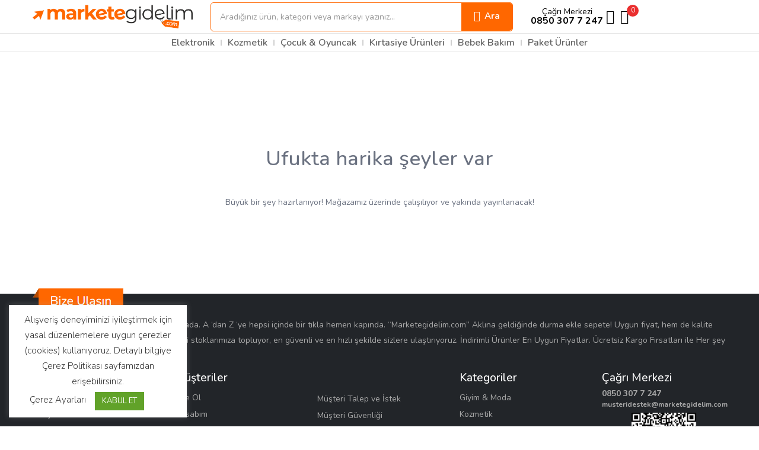

--- FILE ---
content_type: text/html; charset=UTF-8
request_url: https://marketegidelim.com/e/etiket-metal-govdeli-abajur/
body_size: 74625
content:
<!DOCTYPE html>
<html lang="tr" class="no-js">
<head>
	<meta charset="UTF-8" />
	<meta name="viewport" content="width=device-width, initial-scale=1" />
	<link rel="profile" href="//gmpg.org/xfn/11" />
	<meta name="viewport" content="width=device-width, initial-scale=1" />

<meta name='robots' content='index, follow, max-image-preview:large, max-snippet:-1, max-video-preview:-1' />
	<style>img:is([sizes="auto" i], [sizes^="auto," i]) { contain-intrinsic-size: 3000px 1500px }</style>
	
	<!-- This site is optimized with the Yoast SEO plugin v26.7 - https://yoast.com/wordpress/plugins/seo/ -->
	<title>Metal Gövdeli Abajur - Marketegidelim</title>
	<meta name="description" content="Aradığın Metal Gövdeli Abajur marketegidelim.com&#039;da. Şimdi sipariş verin hemen kargoya teslim edilsin. Güvenilir hizmet marketegidelim.com&#039;da." />
	<link rel="canonical" href="https://marketegidelim.com/e/etiket-metal-govdeli-abajur/" />
	<meta property="og:locale" content="tr_TR" />
	<meta property="og:type" content="article" />
	<meta property="og:title" content="Metal Gövdeli Abajur - Marketegidelim" />
	<meta property="og:description" content="Aradığın Metal Gövdeli Abajur marketegidelim.com&#039;da. Şimdi sipariş verin hemen kargoya teslim edilsin. Güvenilir hizmet marketegidelim.com&#039;da." />
	<meta property="og:url" content="https://marketegidelim.com/e/etiket-metal-govdeli-abajur/" />
	<meta property="og:site_name" content="Marketegidelim" />
	<meta property="og:image" content="https://marketegidelim.com/wp-content/uploads/genel-opengraph.jpg" />
	<meta property="og:image:width" content="1200" />
	<meta property="og:image:height" content="627" />
	<meta property="og:image:type" content="image/jpeg" />
	<meta name="twitter:card" content="summary_large_image" />
	<meta name="twitter:site" content="@marketegidelim" />
	<script type="application/ld+json" class="yoast-schema-graph">{"@context":"https://schema.org","@graph":[{"@type":"CollectionPage","@id":"https://marketegidelim.com/e/etiket-metal-govdeli-abajur/","url":"https://marketegidelim.com/e/etiket-metal-govdeli-abajur/","name":"Metal Gövdeli Abajur - Marketegidelim","isPartOf":{"@id":"https://marketegidelim.com/#website"},"primaryImageOfPage":{"@id":"https://marketegidelim.com/e/etiket-metal-govdeli-abajur/#primaryimage"},"image":{"@id":"https://marketegidelim.com/e/etiket-metal-govdeli-abajur/#primaryimage"},"thumbnailUrl":"https://marketegidelim.com/wp-content/uploads/AYD-2583-1-jpg-webp.webp","description":"Aradığın Metal Gövdeli Abajur marketegidelim.com'da. Şimdi sipariş verin hemen kargoya teslim edilsin. Güvenilir hizmet marketegidelim.com'da.","breadcrumb":{"@id":"https://marketegidelim.com/e/etiket-metal-govdeli-abajur/#breadcrumb"},"inLanguage":"tr"},{"@type":"ImageObject","inLanguage":"tr","@id":"https://marketegidelim.com/e/etiket-metal-govdeli-abajur/#primaryimage","url":"https://marketegidelim.com/wp-content/uploads/AYD-2583-1-jpg-webp.webp","contentUrl":"https://marketegidelim.com/wp-content/uploads/AYD-2583-1-jpg-webp.webp","width":1000,"height":1000,"caption":"Homing Metal Gövdeli Abajur"},{"@type":"BreadcrumbList","@id":"https://marketegidelim.com/e/etiket-metal-govdeli-abajur/#breadcrumb","itemListElement":[{"@type":"ListItem","position":1,"name":"Anasayfa","item":"https://marketegidelim.com/"},{"@type":"ListItem","position":2,"name":"Metal Gövdeli Abajur"}]},{"@type":"WebSite","@id":"https://marketegidelim.com/#website","url":"https://marketegidelim.com/","name":"Marketegidelim","description":"Online Alışveriş Sitesi","publisher":{"@id":"https://marketegidelim.com/#organization"},"potentialAction":[{"@type":"SearchAction","target":{"@type":"EntryPoint","urlTemplate":"https://marketegidelim.com/?s={search_term_string}"},"query-input":{"@type":"PropertyValueSpecification","valueRequired":true,"valueName":"search_term_string"}}],"inLanguage":"tr"},{"@type":"Organization","@id":"https://marketegidelim.com/#organization","name":"Marketegidelim Elektronik Ticaret","url":"https://marketegidelim.com/","logo":{"@type":"ImageObject","inLanguage":"tr","@id":"https://marketegidelim.com/#/schema/logo/image/","url":"https://marketegidelim.com/wp-content/uploads/logo.png","contentUrl":"https://marketegidelim.com/wp-content/uploads/logo.png","width":1000,"height":208,"caption":"Marketegidelim Elektronik Ticaret"},"image":{"@id":"https://marketegidelim.com/#/schema/logo/image/"},"sameAs":["https://www.facebook.com/marketegidelim","https://x.com/marketegidelim","https://www.instagram.com/marketegidelimcom/","https://tr.pinterest.com/marketegidelimcom/","https://www.youtube.com/@marketegidelim"]}]}</script>
	<!-- / Yoast SEO plugin. -->


<title>Metal Gövdeli Abajur - Marketegidelim</title>
<link rel='dns-prefetch' href='//www.googletagmanager.com' />
<link rel='dns-prefetch' href='//fonts.googleapis.com' />
<link rel='preconnect' href='https://fonts.gstatic.com' crossorigin />
<link rel="alternate" type="application/rss+xml" title="Marketegidelim &raquo; akışı" href="https://marketegidelim.com/feed/" />
<link rel="alternate" type="application/rss+xml" title="Marketegidelim &raquo; yorum akışı" href="https://marketegidelim.com/comments/feed/" />
<link rel="alternate" type="application/rss+xml" title="Marketegidelim &raquo; Metal Gövdeli Abajur Etiket akışı" href="https://marketegidelim.com/e/etiket-metal-govdeli-abajur/feed/" />
<script type="text/javascript">
/* <![CDATA[ */
window._wpemojiSettings = {"baseUrl":"https:\/\/s.w.org\/images\/core\/emoji\/15.1.0\/72x72\/","ext":".png","svgUrl":"https:\/\/s.w.org\/images\/core\/emoji\/15.1.0\/svg\/","svgExt":".svg","source":{"concatemoji":"https:\/\/marketegidelim.com\/wp-includes\/js\/wp-emoji-release.min.js?ver=6.8"}};
/*! This file is auto-generated */
!function(i,n){var o,s,e;function c(e){try{var t={supportTests:e,timestamp:(new Date).valueOf()};sessionStorage.setItem(o,JSON.stringify(t))}catch(e){}}function p(e,t,n){e.clearRect(0,0,e.canvas.width,e.canvas.height),e.fillText(t,0,0);var t=new Uint32Array(e.getImageData(0,0,e.canvas.width,e.canvas.height).data),r=(e.clearRect(0,0,e.canvas.width,e.canvas.height),e.fillText(n,0,0),new Uint32Array(e.getImageData(0,0,e.canvas.width,e.canvas.height).data));return t.every(function(e,t){return e===r[t]})}function u(e,t,n){switch(t){case"flag":return n(e,"\ud83c\udff3\ufe0f\u200d\u26a7\ufe0f","\ud83c\udff3\ufe0f\u200b\u26a7\ufe0f")?!1:!n(e,"\ud83c\uddfa\ud83c\uddf3","\ud83c\uddfa\u200b\ud83c\uddf3")&&!n(e,"\ud83c\udff4\udb40\udc67\udb40\udc62\udb40\udc65\udb40\udc6e\udb40\udc67\udb40\udc7f","\ud83c\udff4\u200b\udb40\udc67\u200b\udb40\udc62\u200b\udb40\udc65\u200b\udb40\udc6e\u200b\udb40\udc67\u200b\udb40\udc7f");case"emoji":return!n(e,"\ud83d\udc26\u200d\ud83d\udd25","\ud83d\udc26\u200b\ud83d\udd25")}return!1}function f(e,t,n){var r="undefined"!=typeof WorkerGlobalScope&&self instanceof WorkerGlobalScope?new OffscreenCanvas(300,150):i.createElement("canvas"),a=r.getContext("2d",{willReadFrequently:!0}),o=(a.textBaseline="top",a.font="600 32px Arial",{});return e.forEach(function(e){o[e]=t(a,e,n)}),o}function t(e){var t=i.createElement("script");t.src=e,t.defer=!0,i.head.appendChild(t)}"undefined"!=typeof Promise&&(o="wpEmojiSettingsSupports",s=["flag","emoji"],n.supports={everything:!0,everythingExceptFlag:!0},e=new Promise(function(e){i.addEventListener("DOMContentLoaded",e,{once:!0})}),new Promise(function(t){var n=function(){try{var e=JSON.parse(sessionStorage.getItem(o));if("object"==typeof e&&"number"==typeof e.timestamp&&(new Date).valueOf()<e.timestamp+604800&&"object"==typeof e.supportTests)return e.supportTests}catch(e){}return null}();if(!n){if("undefined"!=typeof Worker&&"undefined"!=typeof OffscreenCanvas&&"undefined"!=typeof URL&&URL.createObjectURL&&"undefined"!=typeof Blob)try{var e="postMessage("+f.toString()+"("+[JSON.stringify(s),u.toString(),p.toString()].join(",")+"));",r=new Blob([e],{type:"text/javascript"}),a=new Worker(URL.createObjectURL(r),{name:"wpTestEmojiSupports"});return void(a.onmessage=function(e){c(n=e.data),a.terminate(),t(n)})}catch(e){}c(n=f(s,u,p))}t(n)}).then(function(e){for(var t in e)n.supports[t]=e[t],n.supports.everything=n.supports.everything&&n.supports[t],"flag"!==t&&(n.supports.everythingExceptFlag=n.supports.everythingExceptFlag&&n.supports[t]);n.supports.everythingExceptFlag=n.supports.everythingExceptFlag&&!n.supports.flag,n.DOMReady=!1,n.readyCallback=function(){n.DOMReady=!0}}).then(function(){return e}).then(function(){var e;n.supports.everything||(n.readyCallback(),(e=n.source||{}).concatemoji?t(e.concatemoji):e.wpemoji&&e.twemoji&&(t(e.twemoji),t(e.wpemoji)))}))}((window,document),window._wpemojiSettings);
/* ]]> */
</script>
<link rel='stylesheet' id='formidable-css' href='https://marketegidelim.com/wp-content/plugins/formidable/css/formidableforms.css?ver=11241228' type='text/css' media='all' />
<style id='wp-emoji-styles-inline-css' type='text/css'>

	img.wp-smiley, img.emoji {
		display: inline !important;
		border: none !important;
		box-shadow: none !important;
		height: 1em !important;
		width: 1em !important;
		margin: 0 0.07em !important;
		vertical-align: -0.1em !important;
		background: none !important;
		padding: 0 !important;
	}
</style>
<link rel='stylesheet' id='wp-block-library-css' href='https://marketegidelim.com/wp-includes/css/dist/block-library/style.min.css?ver=6.8' type='text/css' media='all' />
<style id='classic-theme-styles-inline-css' type='text/css'>
/*! This file is auto-generated */
.wp-block-button__link{color:#fff;background-color:#32373c;border-radius:9999px;box-shadow:none;text-decoration:none;padding:calc(.667em + 2px) calc(1.333em + 2px);font-size:1.125em}.wp-block-file__button{background:#32373c;color:#fff;text-decoration:none}
</style>
<style id='global-styles-inline-css' type='text/css'>
:root{--wp--preset--aspect-ratio--square: 1;--wp--preset--aspect-ratio--4-3: 4/3;--wp--preset--aspect-ratio--3-4: 3/4;--wp--preset--aspect-ratio--3-2: 3/2;--wp--preset--aspect-ratio--2-3: 2/3;--wp--preset--aspect-ratio--16-9: 16/9;--wp--preset--aspect-ratio--9-16: 9/16;--wp--preset--color--black: #000000;--wp--preset--color--cyan-bluish-gray: #abb8c3;--wp--preset--color--white: #ffffff;--wp--preset--color--pale-pink: #f78da7;--wp--preset--color--vivid-red: #cf2e2e;--wp--preset--color--luminous-vivid-orange: #ff6900;--wp--preset--color--luminous-vivid-amber: #fcb900;--wp--preset--color--light-green-cyan: #7bdcb5;--wp--preset--color--vivid-green-cyan: #00d084;--wp--preset--color--pale-cyan-blue: #8ed1fc;--wp--preset--color--vivid-cyan-blue: #0693e3;--wp--preset--color--vivid-purple: #9b51e0;--wp--preset--gradient--vivid-cyan-blue-to-vivid-purple: linear-gradient(135deg,rgba(6,147,227,1) 0%,rgb(155,81,224) 100%);--wp--preset--gradient--light-green-cyan-to-vivid-green-cyan: linear-gradient(135deg,rgb(122,220,180) 0%,rgb(0,208,130) 100%);--wp--preset--gradient--luminous-vivid-amber-to-luminous-vivid-orange: linear-gradient(135deg,rgba(252,185,0,1) 0%,rgba(255,105,0,1) 100%);--wp--preset--gradient--luminous-vivid-orange-to-vivid-red: linear-gradient(135deg,rgba(255,105,0,1) 0%,rgb(207,46,46) 100%);--wp--preset--gradient--very-light-gray-to-cyan-bluish-gray: linear-gradient(135deg,rgb(238,238,238) 0%,rgb(169,184,195) 100%);--wp--preset--gradient--cool-to-warm-spectrum: linear-gradient(135deg,rgb(74,234,220) 0%,rgb(151,120,209) 20%,rgb(207,42,186) 40%,rgb(238,44,130) 60%,rgb(251,105,98) 80%,rgb(254,248,76) 100%);--wp--preset--gradient--blush-light-purple: linear-gradient(135deg,rgb(255,206,236) 0%,rgb(152,150,240) 100%);--wp--preset--gradient--blush-bordeaux: linear-gradient(135deg,rgb(254,205,165) 0%,rgb(254,45,45) 50%,rgb(107,0,62) 100%);--wp--preset--gradient--luminous-dusk: linear-gradient(135deg,rgb(255,203,112) 0%,rgb(199,81,192) 50%,rgb(65,88,208) 100%);--wp--preset--gradient--pale-ocean: linear-gradient(135deg,rgb(255,245,203) 0%,rgb(182,227,212) 50%,rgb(51,167,181) 100%);--wp--preset--gradient--electric-grass: linear-gradient(135deg,rgb(202,248,128) 0%,rgb(113,206,126) 100%);--wp--preset--gradient--midnight: linear-gradient(135deg,rgb(2,3,129) 0%,rgb(40,116,252) 100%);--wp--preset--font-size--small: 13px;--wp--preset--font-size--medium: 20px;--wp--preset--font-size--large: 36px;--wp--preset--font-size--x-large: 42px;--wp--preset--font-family--inter: "Inter", sans-serif;--wp--preset--font-family--cardo: Cardo;--wp--preset--spacing--20: 0.44rem;--wp--preset--spacing--30: 0.67rem;--wp--preset--spacing--40: 1rem;--wp--preset--spacing--50: 1.5rem;--wp--preset--spacing--60: 2.25rem;--wp--preset--spacing--70: 3.38rem;--wp--preset--spacing--80: 5.06rem;--wp--preset--shadow--natural: 6px 6px 9px rgba(0, 0, 0, 0.2);--wp--preset--shadow--deep: 12px 12px 50px rgba(0, 0, 0, 0.4);--wp--preset--shadow--sharp: 6px 6px 0px rgba(0, 0, 0, 0.2);--wp--preset--shadow--outlined: 6px 6px 0px -3px rgba(255, 255, 255, 1), 6px 6px rgba(0, 0, 0, 1);--wp--preset--shadow--crisp: 6px 6px 0px rgba(0, 0, 0, 1);}:where(.is-layout-flex){gap: 0.5em;}:where(.is-layout-grid){gap: 0.5em;}body .is-layout-flex{display: flex;}.is-layout-flex{flex-wrap: wrap;align-items: center;}.is-layout-flex > :is(*, div){margin: 0;}body .is-layout-grid{display: grid;}.is-layout-grid > :is(*, div){margin: 0;}:where(.wp-block-columns.is-layout-flex){gap: 2em;}:where(.wp-block-columns.is-layout-grid){gap: 2em;}:where(.wp-block-post-template.is-layout-flex){gap: 1.25em;}:where(.wp-block-post-template.is-layout-grid){gap: 1.25em;}.has-black-color{color: var(--wp--preset--color--black) !important;}.has-cyan-bluish-gray-color{color: var(--wp--preset--color--cyan-bluish-gray) !important;}.has-white-color{color: var(--wp--preset--color--white) !important;}.has-pale-pink-color{color: var(--wp--preset--color--pale-pink) !important;}.has-vivid-red-color{color: var(--wp--preset--color--vivid-red) !important;}.has-luminous-vivid-orange-color{color: var(--wp--preset--color--luminous-vivid-orange) !important;}.has-luminous-vivid-amber-color{color: var(--wp--preset--color--luminous-vivid-amber) !important;}.has-light-green-cyan-color{color: var(--wp--preset--color--light-green-cyan) !important;}.has-vivid-green-cyan-color{color: var(--wp--preset--color--vivid-green-cyan) !important;}.has-pale-cyan-blue-color{color: var(--wp--preset--color--pale-cyan-blue) !important;}.has-vivid-cyan-blue-color{color: var(--wp--preset--color--vivid-cyan-blue) !important;}.has-vivid-purple-color{color: var(--wp--preset--color--vivid-purple) !important;}.has-black-background-color{background-color: var(--wp--preset--color--black) !important;}.has-cyan-bluish-gray-background-color{background-color: var(--wp--preset--color--cyan-bluish-gray) !important;}.has-white-background-color{background-color: var(--wp--preset--color--white) !important;}.has-pale-pink-background-color{background-color: var(--wp--preset--color--pale-pink) !important;}.has-vivid-red-background-color{background-color: var(--wp--preset--color--vivid-red) !important;}.has-luminous-vivid-orange-background-color{background-color: var(--wp--preset--color--luminous-vivid-orange) !important;}.has-luminous-vivid-amber-background-color{background-color: var(--wp--preset--color--luminous-vivid-amber) !important;}.has-light-green-cyan-background-color{background-color: var(--wp--preset--color--light-green-cyan) !important;}.has-vivid-green-cyan-background-color{background-color: var(--wp--preset--color--vivid-green-cyan) !important;}.has-pale-cyan-blue-background-color{background-color: var(--wp--preset--color--pale-cyan-blue) !important;}.has-vivid-cyan-blue-background-color{background-color: var(--wp--preset--color--vivid-cyan-blue) !important;}.has-vivid-purple-background-color{background-color: var(--wp--preset--color--vivid-purple) !important;}.has-black-border-color{border-color: var(--wp--preset--color--black) !important;}.has-cyan-bluish-gray-border-color{border-color: var(--wp--preset--color--cyan-bluish-gray) !important;}.has-white-border-color{border-color: var(--wp--preset--color--white) !important;}.has-pale-pink-border-color{border-color: var(--wp--preset--color--pale-pink) !important;}.has-vivid-red-border-color{border-color: var(--wp--preset--color--vivid-red) !important;}.has-luminous-vivid-orange-border-color{border-color: var(--wp--preset--color--luminous-vivid-orange) !important;}.has-luminous-vivid-amber-border-color{border-color: var(--wp--preset--color--luminous-vivid-amber) !important;}.has-light-green-cyan-border-color{border-color: var(--wp--preset--color--light-green-cyan) !important;}.has-vivid-green-cyan-border-color{border-color: var(--wp--preset--color--vivid-green-cyan) !important;}.has-pale-cyan-blue-border-color{border-color: var(--wp--preset--color--pale-cyan-blue) !important;}.has-vivid-cyan-blue-border-color{border-color: var(--wp--preset--color--vivid-cyan-blue) !important;}.has-vivid-purple-border-color{border-color: var(--wp--preset--color--vivid-purple) !important;}.has-vivid-cyan-blue-to-vivid-purple-gradient-background{background: var(--wp--preset--gradient--vivid-cyan-blue-to-vivid-purple) !important;}.has-light-green-cyan-to-vivid-green-cyan-gradient-background{background: var(--wp--preset--gradient--light-green-cyan-to-vivid-green-cyan) !important;}.has-luminous-vivid-amber-to-luminous-vivid-orange-gradient-background{background: var(--wp--preset--gradient--luminous-vivid-amber-to-luminous-vivid-orange) !important;}.has-luminous-vivid-orange-to-vivid-red-gradient-background{background: var(--wp--preset--gradient--luminous-vivid-orange-to-vivid-red) !important;}.has-very-light-gray-to-cyan-bluish-gray-gradient-background{background: var(--wp--preset--gradient--very-light-gray-to-cyan-bluish-gray) !important;}.has-cool-to-warm-spectrum-gradient-background{background: var(--wp--preset--gradient--cool-to-warm-spectrum) !important;}.has-blush-light-purple-gradient-background{background: var(--wp--preset--gradient--blush-light-purple) !important;}.has-blush-bordeaux-gradient-background{background: var(--wp--preset--gradient--blush-bordeaux) !important;}.has-luminous-dusk-gradient-background{background: var(--wp--preset--gradient--luminous-dusk) !important;}.has-pale-ocean-gradient-background{background: var(--wp--preset--gradient--pale-ocean) !important;}.has-electric-grass-gradient-background{background: var(--wp--preset--gradient--electric-grass) !important;}.has-midnight-gradient-background{background: var(--wp--preset--gradient--midnight) !important;}.has-small-font-size{font-size: var(--wp--preset--font-size--small) !important;}.has-medium-font-size{font-size: var(--wp--preset--font-size--medium) !important;}.has-large-font-size{font-size: var(--wp--preset--font-size--large) !important;}.has-x-large-font-size{font-size: var(--wp--preset--font-size--x-large) !important;}
:where(.wp-block-post-template.is-layout-flex){gap: 1.25em;}:where(.wp-block-post-template.is-layout-grid){gap: 1.25em;}
:where(.wp-block-columns.is-layout-flex){gap: 2em;}:where(.wp-block-columns.is-layout-grid){gap: 2em;}
:root :where(.wp-block-pullquote){font-size: 1.5em;line-height: 1.6;}
</style>
<style id='wp-block-template-skip-link-inline-css' type='text/css'>

		.skip-link.screen-reader-text {
			border: 0;
			clip-path: inset(50%);
			height: 1px;
			margin: -1px;
			overflow: hidden;
			padding: 0;
			position: absolute !important;
			width: 1px;
			word-wrap: normal !important;
		}

		.skip-link.screen-reader-text:focus {
			background-color: #eee;
			clip-path: none;
			color: #444;
			display: block;
			font-size: 1em;
			height: auto;
			left: 5px;
			line-height: normal;
			padding: 15px 23px 14px;
			text-decoration: none;
			top: 5px;
			width: auto;
			z-index: 100000;
		}
</style>
<link rel='stylesheet' id='cookie-law-info-css' href='https://marketegidelim.com/wp-content/plugins/cookie-law-info/legacy/public/css/cookie-law-info-public.css?ver=3.2.10' type='text/css' media='all' />
<link rel='stylesheet' id='cookie-law-info-gdpr-css' href='https://marketegidelim.com/wp-content/plugins/cookie-law-info/legacy/public/css/cookie-law-info-gdpr.css?ver=3.2.10' type='text/css' media='all' />
<link rel='stylesheet' id='elementor-icons-css' href='https://marketegidelim.com/wp-content/plugins/elementor/assets/lib/eicons/css/elementor-icons.min.css?ver=5.32.0' type='text/css' media='all' />
<link rel='stylesheet' id='elementor-frontend-css' href='https://marketegidelim.com/wp-content/uploads/elementor/css/custom-frontend.min.css?ver=1732450959' type='text/css' media='all' />
<link rel='stylesheet' id='swiper-css' href='https://marketegidelim.com/wp-content/plugins/elementor/assets/lib/swiper/css/swiper.min.css?ver=5.3.6' type='text/css' media='all' />
<link rel='stylesheet' id='e-swiper-css' href='https://marketegidelim.com/wp-content/plugins/elementor/assets/css/conditionals/e-swiper.min.css?ver=3.25.9' type='text/css' media='all' />
<link rel='stylesheet' id='elementor-post-2655-css' href='https://marketegidelim.com/wp-content/uploads/elementor/css/post-2655.css?ver=1732450959' type='text/css' media='all' />
<link rel='stylesheet' id='tmea-parallax-bg-css' href='https://marketegidelim.com/wp-content/plugins/theme-masters-elementor/assets/css/library/parallax-bg.min.css?ver=3.6' type='text/css' media='all' />
<link rel='stylesheet' id='tmea-gradient-bg-anim-css' href='https://marketegidelim.com/wp-content/plugins/theme-masters-elementor/assets/css/library/gradient-bg.min.css?ver=3.6' type='text/css' media='all' />
<link rel='stylesheet' id='tme-lib-frontend-css' href='https://marketegidelim.com/wp-content/plugins/theme-masters-elementor/assets/css/frontend.min.css?ver=3.6' type='text/css' media='all' />
<link rel='stylesheet' id='e-popup-style-css' href='https://marketegidelim.com/wp-content/plugins/elementor-pro/assets/css/conditionals/popup.min.css?ver=3.25.4' type='text/css' media='all' />
<link rel='stylesheet' id='font-awesome-5-all-css' href='https://marketegidelim.com/wp-content/plugins/elementor/assets/lib/font-awesome/css/all.min.css?ver=3.25.9' type='text/css' media='all' />
<link rel='stylesheet' id='font-awesome-4-shim-css' href='https://marketegidelim.com/wp-content/plugins/elementor/assets/lib/font-awesome/css/v4-shims.min.css?ver=3.25.9' type='text/css' media='all' />
<link rel='stylesheet' id='woocommerce-layout-css' href='https://marketegidelim.com/wp-content/plugins/woocommerce/assets/css/woocommerce-layout.css?ver=9.8.6' type='text/css' media='all' />
<link rel='stylesheet' id='woocommerce-smallscreen-css' href='https://marketegidelim.com/wp-content/plugins/woocommerce/assets/css/woocommerce-smallscreen.css?ver=9.8.6' type='text/css' media='only screen and (max-width: 768px)' />
<link rel='stylesheet' id='woocommerce-general-css' href='https://marketegidelim.com/wp-content/plugins/woocommerce/assets/css/woocommerce.css?ver=9.8.6' type='text/css' media='all' />
<style id='woocommerce-inline-inline-css' type='text/css'>
.woocommerce form .form-row .required { visibility: visible; }
</style>
<link rel='stylesheet' id='extendify-utility-styles-css' href='https://marketegidelim.com/wp-content/plugins/extendify/public/build/utility-minimum.css?ver=6.8' type='text/css' media='all' />
<link rel='stylesheet' id='woo-variation-swatches-css' href='https://marketegidelim.com/wp-content/plugins/woo-variation-swatches/assets/css/frontend.min.css?ver=1766575867' type='text/css' media='all' />
<style id='woo-variation-swatches-inline-css' type='text/css'>
:root {
--wvs-tick:url("data:image/svg+xml;utf8,%3Csvg filter='drop-shadow(0px 0px 2px rgb(0 0 0 / .8))' xmlns='http://www.w3.org/2000/svg'  viewBox='0 0 30 30'%3E%3Cpath fill='none' stroke='%23ffffff' stroke-linecap='round' stroke-linejoin='round' stroke-width='4' d='M4 16L11 23 27 7'/%3E%3C/svg%3E");

--wvs-cross:url("data:image/svg+xml;utf8,%3Csvg filter='drop-shadow(0px 0px 5px rgb(255 255 255 / .6))' xmlns='http://www.w3.org/2000/svg' width='72px' height='72px' viewBox='0 0 24 24'%3E%3Cpath fill='none' stroke='%23ff0000' stroke-linecap='round' stroke-width='0.6' d='M5 5L19 19M19 5L5 19'/%3E%3C/svg%3E");
--wvs-single-product-item-width:30px;
--wvs-single-product-item-height:30px;
--wvs-single-product-item-font-size:16px}
</style>
<link rel='stylesheet' id='brands-styles-css' href='https://marketegidelim.com/wp-content/plugins/woocommerce/assets/css/brands.css?ver=9.8.6' type='text/css' media='all' />
<link rel='stylesheet' id='bootstrap-css' href='https://marketegidelim.com/wp-content/themes/diza/css/bootstrap.css?ver=4.3.1' type='text/css' media='all' />
<link rel='stylesheet' id='diza-template-css' href='https://marketegidelim.com/wp-content/themes/diza/css/template.css?ver=1.2.7' type='text/css' media='all' />
<link rel='stylesheet' id='diza-skin-css' href='https://marketegidelim.com/wp-content/themes/diza/css/skins/protective/type.css?ver=1.2.7' type='text/css' media='all' />
<link rel='stylesheet' id='diza-style-css' href='https://marketegidelim.com/wp-content/themes/diza/style.css?ver=1.2.7' type='text/css' media='all' />
<style id='diza-style-inline-css' type='text/css'>
:root {--tb-theme-color: #ff6700;--tb-theme-color-second: #ff6700;--tb-header-mobile-bg: #ffffff;--tb-header-mobile-color: #000000;--tb-theme-bg-buy-now: #00c8ff;--tb-theme-bg-buy-now-hover: #00aedd;}:root {--tb-text-primary-font: Roboto, sans-serif;--tb-text-second-font: Nunito Sans, sans-serif;}:root {--tb-text-primary-font: Nunito;--tb-text-second-font: Nunito;}/* Theme Options Styles */@media (max-width: 1199px) {/* Limit logo image height for mobile according to mobile header height */.mobile-logo a img {width: 200px;}.mobile-logo a img {padding-top: 5px;padding-right: 5px;padding-bottom: 5px;padding-left: 5px;}}@media screen and (max-width: 782px) {html body.admin-bar{top: -46px !important;position: relative;}}/* Custom CSS *//* Footer'daki Linklerin Rengi */#tbay-footer a { color: #a8a8a8 !important ;}#tbay-footer a:hover { color: #fff !important ;}/* Footer'daki Linklerin Rengi *//* Footer'da En Altta Bosluk Kalıyordu O Kapandı */.mobile-hidden-footer.tbay-homepage-demo { padding-bottom: 0px !important; }/* Footer'da En Altta Bosluk Kalıyordu O Kapandı *//* Urun İçinde Sepete Ekle Butonunu Tek Satıra Dusurme */.woocommerce div.product form.cart div.quantity { margin-bottom: 0px !important; width: auto !important; margin-right: 10px !important; }.button-wishlist .feedback+a { position: unset !important; }/* Urun İçinde Sepete Ekle Butonunu Tek Satıra Dusurme *//* Single Ürün İçerisindeki Düzenlemeler *//* Ürün Başlığı */.woocommerce div.product .product_title, body div.product .product_title {font-size: 20px !important; line-height: 22px !important; font-weight: 700 !important; padding-top: 5px !important;}/* Ürün Başlığı *//* Ürün Alt Ust Bosluk */.singular-shop>.product .single-main-content { padding: 10px !important; border-radius: 10px !important; margin-bottom: 10px !important; }/* Ürün Alt Ust Bosluk *//* Ürün Alt Açıklama */.woocommerce div.product #woocommerce-tabs { padding: 10px !important; border-radius: 10px !important; }/* Ürün Alt Açıklama *//* Ürünler Sayfası Arka Plan */.single-product { background: #f4f4f4 !important; }/* Ürünler Sayfası Arka Plan *//* Single Ürün İçerisindeki Düzenlemeler *//* Favoriler stokta yazısı kapatma */.product-stock-status{display:none !important;}/* Favoriler stokta yazısı kapatma *//* Ürün Thumbnail Görselinin Canlı Olması */.woocommerce div.product div.images .flex-control-thumbs li img{opacity:1 !important;}/* Ürün Thumbnail Görselinin Canlı Olması */
</style>
<link rel='stylesheet' id='elementor-post-20527-css' href='https://marketegidelim.com/wp-content/uploads/elementor/css/post-20527.css?ver=1732451182' type='text/css' media='all' />
<link rel='stylesheet' id='elementor-post-20550-css' href='https://marketegidelim.com/wp-content/uploads/elementor/css/post-20550.css?ver=1737011063' type='text/css' media='all' />
<link rel='stylesheet' id='font-awesome-css' href='https://marketegidelim.com/wp-content/plugins/elementor/assets/lib/font-awesome/css/font-awesome.min.css?ver=4.7.0' type='text/css' media='all' />
<link rel='stylesheet' id='diza-font-tbay-custom-css' href='https://marketegidelim.com/wp-content/themes/diza/css/font-tbay-custom.css?ver=1.0.0' type='text/css' media='all' />
<link rel='stylesheet' id='simple-line-icons-css' href='https://marketegidelim.com/wp-content/themes/diza/css/simple-line-icons.css?ver=2.4.0' type='text/css' media='all' />
<link rel='stylesheet' id='material-design-iconic-font-css' href='https://marketegidelim.com/wp-content/themes/diza/css/material-design-iconic-font.css?ver=2.2.0' type='text/css' media='all' />
<link rel='stylesheet' id='animate-css' href='https://marketegidelim.com/wp-content/themes/diza/css/animate.css?ver=3.5.0' type='text/css' media='all' />
<link rel='stylesheet' id='jquery-treeview-css' href='https://marketegidelim.com/wp-content/themes/diza/css/jquery.treeview.css?ver=1.0.0' type='text/css' media='all' />
<link rel='stylesheet' id='magnific-popup-css' href='https://marketegidelim.com/wp-content/themes/diza/css/magnific-popup.css?ver=1.0.0' type='text/css' media='all' />
<link rel="preload" as="style" href="https://fonts.googleapis.com/css?family=Nunito:200,300,400,500,600,700,800,900,200italic,300italic,400italic,500italic,600italic,700italic,800italic,900italic&#038;display=swap&#038;ver=1720687770" /><link rel="stylesheet" href="https://fonts.googleapis.com/css?family=Nunito:200,300,400,500,600,700,800,900,200italic,300italic,400italic,500italic,600italic,700italic,800italic,900italic&#038;display=swap&#038;ver=1720687770" media="print" onload="this.media='all'"><noscript><link rel="stylesheet" href="https://fonts.googleapis.com/css?family=Nunito:200,300,400,500,600,700,800,900,200italic,300italic,400italic,500italic,600italic,700italic,800italic,900italic&#038;display=swap&#038;ver=1720687770" /></noscript><link rel='stylesheet' id='google-fonts-1-css' href='https://fonts.googleapis.com/css?family=Nunito%3A100%2C100italic%2C200%2C200italic%2C300%2C300italic%2C400%2C400italic%2C500%2C500italic%2C600%2C600italic%2C700%2C700italic%2C800%2C800italic%2C900%2C900italic&#038;display=auto&#038;subset=latin-ext&#038;ver=6.8' type='text/css' media='all' />
<link rel='stylesheet' id='elementor-icons-shared-0-css' href='https://marketegidelim.com/wp-content/plugins/elementor/assets/lib/font-awesome/css/fontawesome.min.css?ver=5.15.3' type='text/css' media='all' />
<link rel='stylesheet' id='elementor-icons-fa-solid-css' href='https://marketegidelim.com/wp-content/plugins/elementor/assets/lib/font-awesome/css/solid.min.css?ver=5.15.3' type='text/css' media='all' />
<link rel='stylesheet' id='elementor-icons-fa-brands-css' href='https://marketegidelim.com/wp-content/plugins/elementor/assets/lib/font-awesome/css/brands.min.css?ver=5.15.3' type='text/css' media='all' />
<link rel='stylesheet' id='wpc-filter-everything-css' href='https://marketegidelim.com/wp-content/plugins/filter-everything/assets/css/filter-everything.min.css?ver=1.9.0' type='text/css' media='all' />
<link rel='stylesheet' id='wpc-filter-everything-custom-css' href='https://marketegidelim.com/wp-content/uploads/cache/filter-everything/8b8834c4a822de9ca781b2610158e391.css?ver=6.8' type='text/css' media='all' />
<link rel="preconnect" href="https://fonts.gstatic.com/" crossorigin><script type="text/javascript" src="https://marketegidelim.com/wp-includes/js/jquery/jquery.min.js?ver=3.7.1" id="jquery-core-js"></script>
<script type="text/javascript" src="https://marketegidelim.com/wp-includes/js/jquery/jquery-migrate.min.js?ver=3.4.1" id="jquery-migrate-js"></script>
<script type="text/javascript" id="cookie-law-info-js-extra">
/* <![CDATA[ */
var Cli_Data = {"nn_cookie_ids":[],"cookielist":[],"non_necessary_cookies":[],"ccpaEnabled":"","ccpaRegionBased":"","ccpaBarEnabled":"","strictlyEnabled":["necessary","obligatoire"],"ccpaType":"gdpr","js_blocking":"1","custom_integration":"","triggerDomRefresh":"","secure_cookies":""};
var cli_cookiebar_settings = {"animate_speed_hide":"500","animate_speed_show":"500","background":"#FFF","border":"#b1a6a6c2","border_on":"","button_1_button_colour":"#61a229","button_1_button_hover":"#4e8221","button_1_link_colour":"#fff","button_1_as_button":"1","button_1_new_win":"","button_2_button_colour":"#333","button_2_button_hover":"#292929","button_2_link_colour":"#444","button_2_as_button":"","button_2_hidebar":"","button_3_button_colour":"#3566bb","button_3_button_hover":"#2a5296","button_3_link_colour":"#fff","button_3_as_button":"1","button_3_new_win":"","button_4_button_colour":"#000","button_4_button_hover":"#000000","button_4_link_colour":"#333333","button_4_as_button":"","button_7_button_colour":"#61a229","button_7_button_hover":"#4e8221","button_7_link_colour":"#fff","button_7_as_button":"1","button_7_new_win":"","font_family":"inherit","header_fix":"","notify_animate_hide":"1","notify_animate_show":"","notify_div_id":"#cookie-law-info-bar","notify_position_horizontal":"right","notify_position_vertical":"bottom","scroll_close":"","scroll_close_reload":"","accept_close_reload":"","reject_close_reload":"","showagain_tab":"","showagain_background":"#fff","showagain_border":"#000","showagain_div_id":"#cookie-law-info-again","showagain_x_position":"100px","text":"#333333","show_once_yn":"","show_once":"10000","logging_on":"","as_popup":"","popup_overlay":"","bar_heading_text":"","cookie_bar_as":"widget","popup_showagain_position":"bottom-right","widget_position":"left"};
var log_object = {"ajax_url":"https:\/\/marketegidelim.com\/wp-admin\/admin-ajax.php"};
/* ]]> */
</script>
<script type="text/javascript" src="https://marketegidelim.com/wp-content/plugins/cookie-law-info/legacy/public/js/cookie-law-info-public.js?ver=3.2.10" id="cookie-law-info-js"></script>
<script type="text/javascript" src="https://marketegidelim.com/wp-content/plugins/elementor/assets/lib/font-awesome/js/v4-shims.min.js?ver=3.25.9" id="font-awesome-4-shim-js"></script>
<script type="text/javascript" src="https://marketegidelim.com/wp-content/plugins/woocommerce/assets/js/jquery-blockui/jquery.blockUI.min.js?ver=2.7.0-wc.9.8.6" id="jquery-blockui-js" data-wp-strategy="defer"></script>
<script type="text/javascript" id="wc-add-to-cart-js-extra">
/* <![CDATA[ */
var wc_add_to_cart_params = {"ajax_url":"\/wp-admin\/admin-ajax.php","wc_ajax_url":"\/?wc-ajax=%%endpoint%%","i18n_view_cart":"Sepeti g\u00f6r\u00fcnt\u00fcle","cart_url":"https:\/\/marketegidelim.com\/sepet\/","is_cart":"","cart_redirect_after_add":"no"};
/* ]]> */
</script>
<script type="text/javascript" src="https://marketegidelim.com/wp-content/plugins/woocommerce/assets/js/frontend/add-to-cart.min.js?ver=9.8.6" id="wc-add-to-cart-js" defer="defer" data-wp-strategy="defer"></script>
<script type="text/javascript" src="https://marketegidelim.com/wp-content/plugins/woocommerce/assets/js/js-cookie/js.cookie.min.js?ver=2.1.4-wc.9.8.6" id="js-cookie-js" defer="defer" data-wp-strategy="defer"></script>
<script type="text/javascript" id="woocommerce-js-extra">
/* <![CDATA[ */
var woocommerce_params = {"ajax_url":"\/wp-admin\/admin-ajax.php","wc_ajax_url":"\/?wc-ajax=%%endpoint%%","i18n_password_show":"\u015eifreyi g\u00f6ster","i18n_password_hide":"\u015eifreyi gizle"};
/* ]]> */
</script>
<script type="text/javascript" src="https://marketegidelim.com/wp-content/plugins/woocommerce/assets/js/frontend/woocommerce.min.js?ver=9.8.6" id="woocommerce-js" defer="defer" data-wp-strategy="defer"></script>

<!-- Site Kit tarafından eklenen Google etiketi (gtag.js) snippet&#039;i -->
<!-- Google Analytics snippet added by Site Kit -->
<!-- Site Kit tarafından eklenen Google Ads snippet&#039;i -->
<script type="text/javascript" src="https://www.googletagmanager.com/gtag/js?id=G-FHVYT5705L" id="google_gtagjs-js" async></script>
<script type="text/javascript" id="google_gtagjs-js-after">
/* <![CDATA[ */
window.dataLayer = window.dataLayer || [];function gtag(){dataLayer.push(arguments);}
gtag("set","linker",{"domains":["marketegidelim.com"]});
gtag("js", new Date());
gtag("set", "developer_id.dZTNiMT", true);
gtag("config", "G-FHVYT5705L");
gtag("config", "AW-361819291");
/* ]]> */
</script>
<link rel="https://api.w.org/" href="https://marketegidelim.com/wp-json/" /><link rel="alternate" title="JSON" type="application/json" href="https://marketegidelim.com/wp-json/wp/v2/product_tag/272" /><link rel="EditURI" type="application/rsd+xml" title="RSD" href="https://marketegidelim.com/xmlrpc.php?rsd" />
<meta name="generator" content="WordPress 6.8" />
<meta name="generator" content="WooCommerce 9.8.6" />
<meta name="generator" content="Site Kit by Google 1.170.0" /><meta name="generator" content="performance-lab 3.9.0; plugins: ">
<meta name="generator" content="Redux 4.5.7" /><script>document.documentElement.className += " js";</script>
	<noscript><style>.woocommerce-product-gallery{ opacity: 1 !important; }</style></noscript>
	<meta name="generator" content="Elementor 3.25.9; features: e_optimized_control_loading; settings: css_print_method-external, google_font-enabled, font_display-auto">
<meta property="fb:app_id" content="579769209909916" /><style type="text/css" id="filter-everything-inline-css">.wpc-orderby-select{width:100%}.wpc-filters-open-button-container{display:none}.wpc-debug-message{padding:16px;font-size:14px;border:1px dashed #ccc;margin-bottom:20px}.wpc-debug-title{visibility:hidden}.wpc-button-inner,.wpc-chip-content{display:flex;align-items:center}.wpc-icon-html-wrapper{position:relative;margin-right:10px;top:2px}.wpc-icon-html-wrapper span{display:block;height:1px;width:18px;border-radius:3px;background:#2c2d33;margin-bottom:4px;position:relative}span.wpc-icon-line-1:after,span.wpc-icon-line-2:after,span.wpc-icon-line-3:after{content:"";display:block;width:3px;height:3px;border:1px solid #2c2d33;background-color:#fff;position:absolute;top:-2px;box-sizing:content-box}span.wpc-icon-line-3:after{border-radius:50%;left:2px}span.wpc-icon-line-1:after{border-radius:50%;left:5px}span.wpc-icon-line-2:after{border-radius:50%;left:12px}body .wpc-filters-open-button-container a.wpc-filters-open-widget,body .wpc-filters-open-button-container a.wpc-open-close-filters-button{display:inline-block;text-align:left;border:1px solid #2c2d33;border-radius:2px;line-height:1.5;padding:7px 12px;background-color:transparent;color:#2c2d33;box-sizing:border-box;text-decoration:none!important;font-weight:400;transition:none;position:relative}@media screen and (max-width:768px){.wpc_show_bottom_widget .wpc-filters-open-button-container,.wpc_show_open_close_button .wpc-filters-open-button-container{display:block}.wpc_show_bottom_widget .wpc-filters-open-button-container{margin-top:1em;margin-bottom:1em}}</style>
			<style>
				.e-con.e-parent:nth-of-type(n+4):not(.e-lazyloaded):not(.e-no-lazyload),
				.e-con.e-parent:nth-of-type(n+4):not(.e-lazyloaded):not(.e-no-lazyload) * {
					background-image: none !important;
				}
				@media screen and (max-height: 1024px) {
					.e-con.e-parent:nth-of-type(n+3):not(.e-lazyloaded):not(.e-no-lazyload),
					.e-con.e-parent:nth-of-type(n+3):not(.e-lazyloaded):not(.e-no-lazyload) * {
						background-image: none !important;
					}
				}
				@media screen and (max-height: 640px) {
					.e-con.e-parent:nth-of-type(n+2):not(.e-lazyloaded):not(.e-no-lazyload),
					.e-con.e-parent:nth-of-type(n+2):not(.e-lazyloaded):not(.e-no-lazyload) * {
						background-image: none !important;
					}
				}
			</style>
			<style type="text/css">.broken_link, a.broken_link {
	text-decoration: line-through;
}</style>
<!-- Google Tag Manager snippet added by Site Kit -->
<script type="text/javascript">
/* <![CDATA[ */

			( function( w, d, s, l, i ) {
				w[l] = w[l] || [];
				w[l].push( {'gtm.start': new Date().getTime(), event: 'gtm.js'} );
				var f = d.getElementsByTagName( s )[0],
					j = d.createElement( s ), dl = l != 'dataLayer' ? '&l=' + l : '';
				j.async = true;
				j.src = 'https://www.googletagmanager.com/gtm.js?id=' + i + dl;
				f.parentNode.insertBefore( j, f );
			} )( window, document, 'script', 'dataLayer', 'GTM-WMMP8QH' );
			
/* ]]> */
</script>

<!-- End Google Tag Manager snippet added by Site Kit -->
<meta name="generator" content="Powered by Slider Revolution 6.7.20 - responsive, Mobile-Friendly Slider Plugin for WordPress with comfortable drag and drop interface." />
<style class='wp-fonts-local' type='text/css'>
@font-face{font-family:Inter;font-style:normal;font-weight:300 900;font-display:fallback;src:url('https://marketegidelim.com/wp-content/plugins/woocommerce/assets/fonts/Inter-VariableFont_slnt,wght.woff2') format('woff2');font-stretch:normal;}
@font-face{font-family:Cardo;font-style:normal;font-weight:400;font-display:fallback;src:url('https://marketegidelim.com/wp-content/plugins/woocommerce/assets/fonts/cardo_normal_400.woff2') format('woff2');}
</style>
<link rel="icon" href="https://marketegidelim.com/wp-content/uploads/2021/02/favicon.png" sizes="32x32" />
<link rel="icon" href="https://marketegidelim.com/wp-content/uploads/2021/02/favicon.png" sizes="192x192" />
<link rel="apple-touch-icon" href="https://marketegidelim.com/wp-content/uploads/2021/02/favicon.png" />
<meta name="msapplication-TileImage" content="https://marketegidelim.com/wp-content/uploads/2021/02/favicon.png" />
<script>function setREVStartSize(e){
			//window.requestAnimationFrame(function() {
				window.RSIW = window.RSIW===undefined ? window.innerWidth : window.RSIW;
				window.RSIH = window.RSIH===undefined ? window.innerHeight : window.RSIH;
				try {
					var pw = document.getElementById(e.c).parentNode.offsetWidth,
						newh;
					pw = pw===0 || isNaN(pw) || (e.l=="fullwidth" || e.layout=="fullwidth") ? window.RSIW : pw;
					e.tabw = e.tabw===undefined ? 0 : parseInt(e.tabw);
					e.thumbw = e.thumbw===undefined ? 0 : parseInt(e.thumbw);
					e.tabh = e.tabh===undefined ? 0 : parseInt(e.tabh);
					e.thumbh = e.thumbh===undefined ? 0 : parseInt(e.thumbh);
					e.tabhide = e.tabhide===undefined ? 0 : parseInt(e.tabhide);
					e.thumbhide = e.thumbhide===undefined ? 0 : parseInt(e.thumbhide);
					e.mh = e.mh===undefined || e.mh=="" || e.mh==="auto" ? 0 : parseInt(e.mh,0);
					if(e.layout==="fullscreen" || e.l==="fullscreen")
						newh = Math.max(e.mh,window.RSIH);
					else{
						e.gw = Array.isArray(e.gw) ? e.gw : [e.gw];
						for (var i in e.rl) if (e.gw[i]===undefined || e.gw[i]===0) e.gw[i] = e.gw[i-1];
						e.gh = e.el===undefined || e.el==="" || (Array.isArray(e.el) && e.el.length==0)? e.gh : e.el;
						e.gh = Array.isArray(e.gh) ? e.gh : [e.gh];
						for (var i in e.rl) if (e.gh[i]===undefined || e.gh[i]===0) e.gh[i] = e.gh[i-1];
											
						var nl = new Array(e.rl.length),
							ix = 0,
							sl;
						e.tabw = e.tabhide>=pw ? 0 : e.tabw;
						e.thumbw = e.thumbhide>=pw ? 0 : e.thumbw;
						e.tabh = e.tabhide>=pw ? 0 : e.tabh;
						e.thumbh = e.thumbhide>=pw ? 0 : e.thumbh;
						for (var i in e.rl) nl[i] = e.rl[i]<window.RSIW ? 0 : e.rl[i];
						sl = nl[0];
						for (var i in nl) if (sl>nl[i] && nl[i]>0) { sl = nl[i]; ix=i;}
						var m = pw>(e.gw[ix]+e.tabw+e.thumbw) ? 1 : (pw-(e.tabw+e.thumbw)) / (e.gw[ix]);
						newh =  (e.gh[ix] * m) + (e.tabh + e.thumbh);
					}
					var el = document.getElementById(e.c);
					if (el!==null && el) el.style.height = newh+"px";
					el = document.getElementById(e.c+"_wrapper");
					if (el!==null && el) {
						el.style.height = newh+"px";
						el.style.display = "block";
					}
				} catch(e){
					console.log("Failure at Presize of Slider:" + e)
				}
			//});
		  };</script>
		<style type="text/css" id="wp-custom-css">
			#billing_country_field{
	display:none !important;
}		</style>
		</head>
<body class="archive tax-product_tag term-etiket-metal-govdeli-abajur term-272 wp-custom-logo wp-theme-diza theme-diza woocommerce woocommerce-page woocommerce-no-js woo-variation-swatches wvs-behavior-blur wvs-theme-diza wvs-show-label wvs-tooltip skin-protective  tbay-body-mobile-product-two wpc_show_open_close_button elementor-default elementor-kit-2655 woocommerce tbay-variation-free ajax_cart_popup header-mobile-center">
		<!-- Google Tag Manager (noscript) snippet added by Site Kit -->
		<noscript>
			<iframe src="https://www.googletagmanager.com/ns.html?id=GTM-WMMP8QH" height="0" width="0" style="display:none;visibility:hidden"></iframe>
		</noscript>
		<!-- End Google Tag Manager (noscript) snippet added by Site Kit -->
		<div id="wrapper-container" class="wrapper-container">
 
	  
<div id="tbay-mobile-smartmenu" data-enablebottom="true" data-enabletabs="1" data-tabone="Kategoriler" data-taboneicon="fa fa-bars" data-tabsecond="Hesabım" data-tabsecondicon="icons icon-grid" data-enableeffects="" data-counters="" data-title="Marketegidelim" class="tbay-mmenu d-xl-none"> 

            <div id="mm-searchfield" class="mm-searchfield__input" >

                        <div class="mmenu-account">
                <div id="mobile-menu-third-mmenu" class="menu-top-navigation-container"><ul id="main-mobile-third-mmenu-wrapper" class="menu" data-id="top-navigation"><li id="menu-item-20627" class="menu-item menu-item-type-custom menu-item-object-custom"><a class="elementor-item" target="_blank" href="tel:08503077247"><i class="fas fa-phone-volume"></i>0850 307 7 247</a></li>
</ul></div>            </div> 
            
        </div>

    
    <div class="tbay-offcanvas-body">

        <nav id="tbay-mobile-menu-navbar" class="menu navbar navbar-offcanvas navbar-static">
            <div id="main-mobile-menu-mmenu" class="menu-kategoriler-container"><ul id="main-mobile-menu-mmenu-wrapper" class="menu" data-id="kategoriler"><li id="menu-item-21723" class="menu-item menu-item-type-taxonomy menu-item-object-product_cat"><a class="elementor-item" href="https://marketegidelim.com/k/elektronik/">Elektronik</a></li>
<li id="menu-item-4259" class="menu-item menu-item-type-taxonomy menu-item-object-product_cat"><a class="elementor-item" href="https://marketegidelim.com/k/kozmetik/">Kozmetik</a></li>
<li id="menu-item-4257" class="menu-item menu-item-type-taxonomy menu-item-object-product_cat"><a class="elementor-item" href="https://marketegidelim.com/k/cocuk-oyuncak/">Çocuk &amp; Oyuncak</a></li>
<li id="menu-item-4258" class="menu-item menu-item-type-taxonomy menu-item-object-product_cat"><a class="elementor-item" href="https://marketegidelim.com/k/kirtasiye-urunleri/">Kırtasiye Ürünleri</a></li>
<li id="menu-item-23922" class="menu-item menu-item-type-taxonomy menu-item-object-product_cat"><a class="elementor-item" href="https://marketegidelim.com/k/bebek-bakim/">Bebek Bakım</a></li>
<li id="menu-item-23923" class="menu-item menu-item-type-taxonomy menu-item-object-product_cat"><a class="elementor-item" href="https://marketegidelim.com/k/paket-urunler/">Paket Ürünler</a></li>
</ul></div><div id="mobile-menu-second-mmenu" class="menu-alt-musteriler-container"><ul id="main-mobile-second-mmenu-wrapper" class="menu" data-id="alt-musteriler"><li id="menu-item-2979" class="menu-item menu-item-type-post_type menu-item-object-page"><a class="elementor-item" href="https://marketegidelim.com/hesabim/">Üye Ol</a></li>
<li id="menu-item-2978" class="menu-item menu-item-type-post_type menu-item-object-page"><a class="elementor-item" href="https://marketegidelim.com/hesabim/">Hesabım</a></li>
<li id="menu-item-2974" class="menu-item menu-item-type-custom menu-item-object-custom"><a class="elementor-item" href="http://marketegidelim.com/hesabim/siparisler/">Siparişler</a></li>
<li id="menu-item-2980" class="menu-item menu-item-type-post_type menu-item-object-page"><a class="elementor-item" href="https://marketegidelim.com/siparis-takip/">Sipariş Takip</a></li>
<li id="menu-item-2975" class="menu-item menu-item-type-custom menu-item-object-custom"><a class="elementor-item" href="http://marketegidelim.com/hesabim/adres/">Adres</a></li>
<li id="menu-item-2976" class="menu-item menu-item-type-custom menu-item-object-custom"><a class="elementor-item" href="http://marketegidelim.com/hesabim/hesabi-duzenle/">Hesap detayları</a></li>
<li id="menu-item-2977" class="menu-item menu-item-type-custom menu-item-object-custom"><a class="elementor-item" href="http://marketegidelim.com/hesabim/sifremi-unuttum/">Şifremi unuttum</a></li>
<li id="menu-item-9633" class="menu-item menu-item-type-post_type menu-item-object-page"><a class="elementor-item" href="https://marketegidelim.com/kurumsal-hediye-ceki/">Kurumsal Hediye Çeki</a></li>
<li id="menu-item-19408" class="menu-item menu-item-type-post_type menu-item-object-page"><a class="elementor-item" href="https://marketegidelim.com/sss/">SSS</a></li>
</ul></div>        </nav>
 

    </div>
</div><div class="topbar-device-mobile d-xl-none clearfix ">

	<div class="active-mobile"><a href="javascript:void(0);" class="btn btn-sm mmenu-open"><i class="tb-icon tb-icon-menu"></i></a><a href="#page" class="btn btn-sm"><i class="tb-icon tb-icon-cross"></i></a></div><div class="topbar-icon-home"><a href="https://marketegidelim.com/"><i class="tb-icon tb-icon-home3"></i></a></div><div class="mobile-logo"><a href="https://marketegidelim.com/"><img fetchpriority="high" src="https://marketegidelim.com/wp-content/uploads/logo.png" width="1000" height="208" alt="Marketegidelim"></a></div>
        <div class="device-mini_cart top-cart tbay-element-mini-cart">
        	<div class="tbay-dropdown-cart sidebar-right">
	<div class="dropdown-content">
		<div class="widget-header-cart">
			<h3 class="widget-title heading-title">Alışveriş Kartı</h3>
			<a href="javascript:;" class="offcanvas-close"><i class="tb-icon tb-icon-cross"></i></a>
		</div>
		<div class="widget_shopping_cart_content">
	    
<div class="mini_cart_content">
	<div class="mini_cart_inner">
		<div class="mcart-border">
							<ul class="cart_empty ">
					<li><span>Sepetiniz boş</span></li>
					<li class="total"><a class="button wc-continue" href="https://marketegidelim.com/urunler/">Alışverişe devam<i class="tb-icon tb-icon-chevron-right"></i></a></li>
				</ul>
			
						<div class="clearfix"></div>
		</div>
	</div>
</div>
		</div>
	</div>
</div>            <div class="tbay-topcart">
				<div id="cart-oNSSW" class="cart-dropdown dropdown">
					<a class="dropdown-toggle mini-cart v2" data-offcanvas="offcanvas-right" data-toggle="dropdown" aria-expanded="true" role="button" aria-haspopup="true" data-delay="0" href="#">
													<i class="tb-icon tb-icon-shopping-cart"></i>
						
													<span class="mini-cart-items">
							   0							</span>
						<span>Cart</span>
					</a>   
					<div class="dropdown-menu"></div>    
				</div>
			</div> 
		</div>

				<div class="top-right-mobile">
						<div class="search-device">
				<a id="search-icon" class="search-icon" href="javascript:;"><i class="tb-icon tb-icon-magnifier"></i></a>
				
	
		<div class="tbay-search-form tbay-search-mobile">
		    <form action="https://marketegidelim.com/" method="get" data-parents=".topbar-device-mobile" class="searchform diza-ajax-search" data-appendto=".search-results-YPyJR" data-thumbnail="1" data-price="1" data-minChars="2" data-post-type="product" data-count="5">
			<div class="form-group">
				<div class="input-group">
											<div class="select-category input-group-addon">
							 
							<select  name='product_cat' id='product-cat-YPyJR' class='dropdown_product_cat'>
	<option value='' selected='selected'>Tümü</option>
	<option class="level-0" value="bebek-bakim">Bebek Bakım&nbsp;&nbsp;(6)</option>
	<option class="level-1" value="bebek-bakim-kremi">&nbsp;&nbsp;&nbsp;Bebek Bakım Kremi&nbsp;&nbsp;(1)</option>
	<option class="level-1" value="bebek-bakim-setleri">&nbsp;&nbsp;&nbsp;Bebek Bakım Setleri&nbsp;&nbsp;(1)</option>
	<option class="level-1" value="pisik-kremi">&nbsp;&nbsp;&nbsp;Pişik Kremi&nbsp;&nbsp;(1)</option>
	<option class="level-1" value="pudra">&nbsp;&nbsp;&nbsp;Pudra&nbsp;&nbsp;(1)</option>
	<option class="level-1" value="sabun">&nbsp;&nbsp;&nbsp;Sabun&nbsp;&nbsp;(1)</option>
	<option class="level-1" value="vazelin">&nbsp;&nbsp;&nbsp;Vazelin&nbsp;&nbsp;(1)</option>
	<option class="level-0" value="cocuk-oyuncak">Çocuk &amp; Oyuncak&nbsp;&nbsp;(95)</option>
	<option class="level-1" value="deniz-urunleri-aksesuarlari">&nbsp;&nbsp;&nbsp;Deniz Ürünleri &amp; Aksesuarları&nbsp;&nbsp;(8)</option>
	<option class="level-2" value="cocuk-deniz-aksesuarlari">&nbsp;&nbsp;&nbsp;&nbsp;&nbsp;&nbsp;Çocuk Deniz Aksesuarları&nbsp;&nbsp;(1)</option>
	<option class="level-2" value="sisme-su-urunleri">&nbsp;&nbsp;&nbsp;&nbsp;&nbsp;&nbsp;Şişme Su Ürünleri&nbsp;&nbsp;(7)</option>
	<option class="level-3" value="deniz-kolluklari">&nbsp;&nbsp;&nbsp;&nbsp;&nbsp;&nbsp;&nbsp;&nbsp;&nbsp;Deniz Kollukları&nbsp;&nbsp;(2)</option>
	<option class="level-3" value="deniz-simitleri">&nbsp;&nbsp;&nbsp;&nbsp;&nbsp;&nbsp;&nbsp;&nbsp;&nbsp;Deniz Simitleri&nbsp;&nbsp;(5)</option>
	<option class="level-1" value="oyuncak">&nbsp;&nbsp;&nbsp;Oyuncak&nbsp;&nbsp;(87)</option>
	<option class="level-2" value="bisiklet-scooter-paten">&nbsp;&nbsp;&nbsp;&nbsp;&nbsp;&nbsp;Bisiklet &amp; Scooter &amp; Paten&nbsp;&nbsp;(3)</option>
	<option class="level-2" value="diger-oyuncaklar">&nbsp;&nbsp;&nbsp;&nbsp;&nbsp;&nbsp;Diğer Oyuncaklar&nbsp;&nbsp;(11)</option>
	<option class="level-2" value="egitici-ile-ogretici-oyuncak">&nbsp;&nbsp;&nbsp;&nbsp;&nbsp;&nbsp;Eğitici ile Öğretici Oyuncak&nbsp;&nbsp;(11)</option>
	<option class="level-2" value="figur-oyuncaklar">&nbsp;&nbsp;&nbsp;&nbsp;&nbsp;&nbsp;Figür Oyuncaklar&nbsp;&nbsp;(14)</option>
	<option class="level-2" value="lol-bebekler">&nbsp;&nbsp;&nbsp;&nbsp;&nbsp;&nbsp;Lol Bebekler&nbsp;&nbsp;(10)</option>
	<option class="level-2" value="oyun-hamurlari">&nbsp;&nbsp;&nbsp;&nbsp;&nbsp;&nbsp;Oyun Hamurları&nbsp;&nbsp;(9)</option>
	<option class="level-2" value="oyuncak-arabalar">&nbsp;&nbsp;&nbsp;&nbsp;&nbsp;&nbsp;Oyuncak Arabalar&nbsp;&nbsp;(3)</option>
	<option class="level-2" value="oyuncak-bebek-aksesuarlari">&nbsp;&nbsp;&nbsp;&nbsp;&nbsp;&nbsp;Oyuncak Bebek &amp; Aksesuarları&nbsp;&nbsp;(37)</option>
	<option class="level-2" value="oyuncak-tabancalar">&nbsp;&nbsp;&nbsp;&nbsp;&nbsp;&nbsp;Oyuncak Tabancalar&nbsp;&nbsp;(3)</option>
	<option class="level-2" value="spor-oyuncaklari">&nbsp;&nbsp;&nbsp;&nbsp;&nbsp;&nbsp;Spor Oyuncakları&nbsp;&nbsp;(10)</option>
	<option class="level-0" value="elektronik">Elektronik&nbsp;&nbsp;(14)</option>
	<option class="level-1" value="akilli-saat">&nbsp;&nbsp;&nbsp;Akıllı Saat&nbsp;&nbsp;(1)</option>
	<option class="level-1" value="bluetooth-kulaklik">&nbsp;&nbsp;&nbsp;Bluetooth Kulaklık&nbsp;&nbsp;(7)</option>
	<option class="level-1" value="cep-telefonu-aksesuarlari">&nbsp;&nbsp;&nbsp;Cep Telefonu Aksesuarları&nbsp;&nbsp;(8)</option>
	<option class="level-2" value="sarj-cihazi">&nbsp;&nbsp;&nbsp;&nbsp;&nbsp;&nbsp;Şarj Cihazı&nbsp;&nbsp;(1)</option>
	<option class="level-2" value="tasinabilir-sarj-cihazi">&nbsp;&nbsp;&nbsp;&nbsp;&nbsp;&nbsp;Taşınabilir Şarj Cihazı&nbsp;&nbsp;(7)</option>
	<option class="level-0" value="ev-yasam">Ev &amp; Yaşam&nbsp;&nbsp;(17)</option>
	<option class="level-1" value="dekorasyon-aydinlatma">&nbsp;&nbsp;&nbsp;Dekorasyon &amp; Aydınlatma&nbsp;&nbsp;(11)</option>
	<option class="level-2" value="abajur">&nbsp;&nbsp;&nbsp;&nbsp;&nbsp;&nbsp;Abajur&nbsp;&nbsp;(3)</option>
	<option class="level-2" value="lambader-kose-aydinlatma">&nbsp;&nbsp;&nbsp;&nbsp;&nbsp;&nbsp;Lambader &amp; Köşe Aydınlatma&nbsp;&nbsp;(5)</option>
	<option class="level-1" value="outdoor-urunleri">&nbsp;&nbsp;&nbsp;Outdoor Ürünleri&nbsp;&nbsp;(6)</option>
	<option class="level-2" value="tabureler">&nbsp;&nbsp;&nbsp;&nbsp;&nbsp;&nbsp;Tabureler&nbsp;&nbsp;(6)</option>
	<option class="level-0" value="giyim-moda">Giyim &amp; Moda&nbsp;&nbsp;(114)</option>
	<option class="level-1" value="cocuk">&nbsp;&nbsp;&nbsp;Çocuk&nbsp;&nbsp;(90)</option>
	<option class="level-2" value="cocuk-aksesuar">&nbsp;&nbsp;&nbsp;&nbsp;&nbsp;&nbsp;Çocuk Aksesuar&nbsp;&nbsp;(90)</option>
	<option class="level-3" value="cocuk-kravat">&nbsp;&nbsp;&nbsp;&nbsp;&nbsp;&nbsp;&nbsp;&nbsp;&nbsp;Çocuk Kravat&nbsp;&nbsp;(80)</option>
	<option class="level-3" value="cocuk-pantolon-askisi">&nbsp;&nbsp;&nbsp;&nbsp;&nbsp;&nbsp;&nbsp;&nbsp;&nbsp;Çocuk Pantolon Askısı&nbsp;&nbsp;(10)</option>
	<option class="level-1" value="erkek">&nbsp;&nbsp;&nbsp;Erkek&nbsp;&nbsp;(19)</option>
	<option class="level-2" value="erkek-aksesuar">&nbsp;&nbsp;&nbsp;&nbsp;&nbsp;&nbsp;Erkek Aksesuar&nbsp;&nbsp;(10)</option>
	<option class="level-3" value="erkek-kemer">&nbsp;&nbsp;&nbsp;&nbsp;&nbsp;&nbsp;&nbsp;&nbsp;&nbsp;Erkek Kemer&nbsp;&nbsp;(4)</option>
	<option class="level-3" value="erkek-pantolon-askisi">&nbsp;&nbsp;&nbsp;&nbsp;&nbsp;&nbsp;&nbsp;&nbsp;&nbsp;Erkek Pantolon Askısı&nbsp;&nbsp;(5)</option>
	<option class="level-2" value="erkek-ayakkabi">&nbsp;&nbsp;&nbsp;&nbsp;&nbsp;&nbsp;Erkek Ayakkabı&nbsp;&nbsp;(9)</option>
	<option class="level-3" value="erkek-gunluk-ayakkabi">&nbsp;&nbsp;&nbsp;&nbsp;&nbsp;&nbsp;&nbsp;&nbsp;&nbsp;Erkek Günlük Ayakkabı&nbsp;&nbsp;(4)</option>
	<option class="level-3" value="erkek-klasik-ayakkabi">&nbsp;&nbsp;&nbsp;&nbsp;&nbsp;&nbsp;&nbsp;&nbsp;&nbsp;Erkek Klasik Ayakkabı&nbsp;&nbsp;(5)</option>
	<option class="level-3" value="erkek-spor-ayakkabi">&nbsp;&nbsp;&nbsp;&nbsp;&nbsp;&nbsp;&nbsp;&nbsp;&nbsp;Erkek Spor Ayakkabı&nbsp;&nbsp;(4)</option>
	<option class="level-1" value="kadin">&nbsp;&nbsp;&nbsp;Kadın&nbsp;&nbsp;(6)</option>
	<option class="level-2" value="kadin-aksesuar">&nbsp;&nbsp;&nbsp;&nbsp;&nbsp;&nbsp;Kadın Aksesuar&nbsp;&nbsp;(1)</option>
	<option class="level-2" value="kadin-ayakkabi">&nbsp;&nbsp;&nbsp;&nbsp;&nbsp;&nbsp;Kadın Ayakkabı&nbsp;&nbsp;(5)</option>
	<option class="level-3" value="kadin-gunluk-ayakkabi">&nbsp;&nbsp;&nbsp;&nbsp;&nbsp;&nbsp;&nbsp;&nbsp;&nbsp;Kadın Günlük Ayakkabı&nbsp;&nbsp;(1)</option>
	<option class="level-3" value="kadin-spor-ayakkabi">&nbsp;&nbsp;&nbsp;&nbsp;&nbsp;&nbsp;&nbsp;&nbsp;&nbsp;Kadın Spor Ayakkabı&nbsp;&nbsp;(5)</option>
	<option class="level-0" value="indirim">İndirimli Ürünler&nbsp;&nbsp;(62)</option>
	<option class="level-1" value="kirtasiye-indirimleri">&nbsp;&nbsp;&nbsp;Kırtasiye İndirimleri&nbsp;&nbsp;(27)</option>
	<option class="level-1" value="schwarzkopf-sac-bakim">&nbsp;&nbsp;&nbsp;Schwarzkopf Saç Bakım&nbsp;&nbsp;(23)</option>
	<option class="level-1" value="slim-active-kampanya">&nbsp;&nbsp;&nbsp;Slim Active&nbsp;&nbsp;(12)</option>
	<option class="level-0" value="kirtasiye-urunleri">Kırtasiye Ürünleri&nbsp;&nbsp;(203)</option>
	<option class="level-1" value="boya-kalemleri">&nbsp;&nbsp;&nbsp;Boya Kalemleri&nbsp;&nbsp;(24)</option>
	<option class="level-1" value="boyalar">&nbsp;&nbsp;&nbsp;Boyalar&nbsp;&nbsp;(41)</option>
	<option class="level-1" value="cetvel-makaslar">&nbsp;&nbsp;&nbsp;Cetvel &amp; Makaslar&nbsp;&nbsp;(20)</option>
	<option class="level-1" value="kalemler">&nbsp;&nbsp;&nbsp;Kalemler&nbsp;&nbsp;(94)</option>
	<option class="level-1" value="kalemtraslar">&nbsp;&nbsp;&nbsp;Kalemtraşlar&nbsp;&nbsp;(6)</option>
	<option class="level-1" value="ofis-malzemeleri">&nbsp;&nbsp;&nbsp;Ofis Malzemeleri&nbsp;&nbsp;(8)</option>
	<option class="level-1" value="oyun-hamuru-killer">&nbsp;&nbsp;&nbsp;Oyun Hamuru &amp; Killer&nbsp;&nbsp;(26)</option>
	<option class="level-1" value="silgiler">&nbsp;&nbsp;&nbsp;Silgiler&nbsp;&nbsp;(15)</option>
	<option class="level-1" value="yapistiricilar-tutkallar">&nbsp;&nbsp;&nbsp;Yapıştırıcılar &amp; Tutkallar&nbsp;&nbsp;(13)</option>
	<option class="level-0" value="kozmetik">Kozmetik&nbsp;&nbsp;(271)</option>
	<option class="level-1" value="cilt-bakimi">&nbsp;&nbsp;&nbsp;Cilt Bakımı&nbsp;&nbsp;(13)</option>
	<option class="level-1" value="davines">&nbsp;&nbsp;&nbsp;Davines&nbsp;&nbsp;(109)</option>
	<option class="level-1" value="kisisel-bakim">&nbsp;&nbsp;&nbsp;Kişisel Bakım&nbsp;&nbsp;(26)</option>
	<option class="level-1" value="sac-bakim-sampuan">&nbsp;&nbsp;&nbsp;Saç Bakım &amp; Şampuan&nbsp;&nbsp;(230)</option>
	<option class="level-2" value="sac-kremleri">&nbsp;&nbsp;&nbsp;&nbsp;&nbsp;&nbsp;Saç Kremleri&nbsp;&nbsp;(55)</option>
	<option class="level-2" value="sac-sampuani">&nbsp;&nbsp;&nbsp;&nbsp;&nbsp;&nbsp;Saç Şampuanı&nbsp;&nbsp;(88)</option>
	<option class="level-2" value="sac-sekillendirici-sprey-wax">&nbsp;&nbsp;&nbsp;&nbsp;&nbsp;&nbsp;Saç Şekillendirici Sprey &amp; Wax&nbsp;&nbsp;(25)</option>
	<option class="level-2" value="schwarzkopf-bonacure">&nbsp;&nbsp;&nbsp;&nbsp;&nbsp;&nbsp;Schwarzkopf Bonacure&nbsp;&nbsp;(49)</option>
	<option class="level-2" value="schwarzkopf-osis">&nbsp;&nbsp;&nbsp;&nbsp;&nbsp;&nbsp;Schwarzkopf Osis&nbsp;&nbsp;(13)</option>
	<option class="level-1" value="set-urunler">&nbsp;&nbsp;&nbsp;Set Ürünler&nbsp;&nbsp;(4)</option>
	<option class="level-0" value="medikal-saglik">Medikal &amp; Sağlık&nbsp;&nbsp;(21)</option>
	<option class="level-1" value="gida-takviyesi">&nbsp;&nbsp;&nbsp;Gıda Takviyesi &amp; Vitaminler&nbsp;&nbsp;(20)</option>
	<option class="level-0" value="paket-urunler">Paket Ürünler&nbsp;&nbsp;(161)</option>
	<option class="level-1" value="gida-takviyesi-paket-urunler">&nbsp;&nbsp;&nbsp;Gıda Takviyesi Paket Ürünler&nbsp;&nbsp;(12)</option>
	<option class="level-1" value="kirtasiye-paket-urunler">&nbsp;&nbsp;&nbsp;Kırtasiye Paket Ürünler&nbsp;&nbsp;(102)</option>
	<option class="level-1" value="kozmetik-paket-urunler">&nbsp;&nbsp;&nbsp;Kozmetik Paket Ürünler&nbsp;&nbsp;(41)</option>
</select>
							
							
						</div>
					
					<input data-style="right" type="text" placeholder="Aradığınız ürün, kategori veya markayı yazınız..." name="s" required oninvalid="this.setCustomValidity('En az iki harf giriniz.')" oninput="setCustomValidity('')" class="tbay-search form-control input-sm"/>

					<div class="button-group input-group-addon">
                        <button type="submit" class="button-search btn btn-sm>">
                            <i aria-hidden="true" class="tb-icon tb-icon-search"></i>
                        </button>
                        <div class="tbay-preloader"></div>
                    </div>  

					<div class="search-results-wrapper"> 	 
						<div class="diza-search-results search-results-YPyJR" data-ajaxsearch="1" data-price="1"></div>
					</div>
					<input type="hidden" name="post_type" value="product" class="post_type" />
				</div>
				
			</div>
		</form>

	</div>
	<div id="tbay-search-mobile-close"></div>
			</div>

				</div>
	</div>
<div id="custom-login-wrapper" class="modal fade" role="dialog">

    <div class="modal-dialog">

        <!-- Modal content-->
        <div class="modal-content">
            <button type="button" class="btn-close" data-dismiss="modal"><i class="tb-icon tb-icon-cross2"></i></button>
            <div class="modal-body">

                <ul class="nav nav-tabs">
                    <li><a data-toggle="tab" class="active" href="#tab-customlogin"><i class="tb-icon tb-icon-user d-xl-none"></i>Giriş</a></li>

                                        <li><a data-toggle="tab" href="#tab-customregister"><i class="tb-icon tb-icon-pencil4 d-xl-none"></i>Kayıt ol</a></li>
                    
                </ul>

                <div class="tab-content clearfix">
                    <div id="tab-customlogin" class="tab-pane fade show active">
                        <form id="custom-login" class="ajax-auth" action="login" method="post">
                            
                            <h3>Giriş yapmak için kullanıcı adınızı ve şifrenizi girin.</h3>
                            <p class="status"></p>  
                            <input type="hidden" id="security" name="security" value="55aae4ca52" /><input type="hidden" name="_wp_http_referer" value="/e/etiket-metal-govdeli-abajur/" />  
                            <input id="cus-username" type="text" placeholder="Kullanıcı adı / E-posta" class="required form-control" name="username" autocomplete="username" value="">
                            <input id="cus-password" type="password" placeholder="Parola" class="required form-control" name="password" autocomplete="current-password"> 
                            
                            <div class="rememberme-wrapper">
                                <input name="rememberme" type="checkbox" id="cus-rememberme" value="forever">
                                <label for="cus-rememberme">Beni Hatırla</label>
                            </div>
                            <a id="pop_forgot" class="text-link" href="https://marketegidelim.com/hesabim/sifremi-unuttum/">Kayıp Şifre?</a>
                            <input class="submit_button" type="submit" value="Giriş">

                            <div class="clear"></div>
                                                    </form>
                    </div>

                                        <div id="tab-customregister" class="tab-pane fade">
                        <form id="custom-register" class="ajax-auth"  action="register" method="post">
                            
                            <h3>Hesabınızı oluşturmak için formları doldurun</h3>
                            <p class="status"></p>
                            <input type="hidden" id="signonsecurity" name="signonsecurity" value="1419249a15" /><input type="hidden" name="_wp_http_referer" value="/e/etiket-metal-govdeli-abajur/" />         
                            <input id="signonname" type="text" placeholder="Kullanıcı Adı" name="signonname" class="required form-control" value="">
                            <input id="signonemail" type="text" placeholder="E-Posta" class="required email form-control" name="email" autocomplete="email" value="">
                            <input id="signonpassword" type="password" placeholder="Parola" class="required form-control" name="signonpassword" autocomplete="new-password">
                            
                                                            <input type="password" id="password2" placeholder="Şifreyi Onayla" class="required form-control" name="password2" autocomplete="new-password">
                            
                            <input class="submit_button" type="submit" value="Kayıt ol">

                            <div class="clear"></div>
                                                    </form>
                    </div>
                    
                                                                                </div>
            </div>
        </div>
    </div>
</div>
<div class="footer-device-mobile d-xl-none clearfix">

    <div class="list-menu-icon"><div class="menu-icon"><a title="Anasayfa" class="" href="https://marketegidelim.com"><i class="fas fa-home"></i><span>Anasayfa</span></a></div><div class="menu-icon"><a title="Ürünler" class="" href="https://marketegidelim.com/urunler/"><i class="fas fa-layer-group"></i><span>Ürünler</span></a></div><div class="menu-icon"><a title="Hesabım" class="" href="https://marketegidelim.com/hesabim/"><i class="fas fa-user"></i><span>Hesabım</span></a></div><div class="menu-icon"><a title="Sepet" class="" href="https://marketegidelim.com/sepet/"><i class="fas fa-shopping-cart"></i><span>Sepet</span></a></div></div>
</div>
	
<header id="tbay-header" class="tbay_header-template site-header">

		

				<div data-elementor-type="wp-post" data-elementor-id="20527" class="elementor elementor-20527" data-elementor-post-type="tbay_header">
						<section class="elementor-section elementor-top-section elementor-element elementor-element-bde5715 elementor-section-boxed elementor-section-height-default elementor-section-height-default" data-id="bde5715" data-element_type="section" data-settings="{&quot;tmea_shape_divider_top&quot;:&quot;none&quot;,&quot;tmea_shape_divider_bottom&quot;:&quot;none&quot;}">
						<div class="elementor-container elementor-column-gap-default">
					<div class="elementor-column elementor-col-25 elementor-top-column elementor-element elementor-element-6b188e4" data-id="6b188e4" data-element_type="column">
			<div class="elementor-widget-wrap elementor-element-populated">
						<div class="elementor-element elementor-element-55e6adc elementor-widget elementor-widget-theme-site-logo elementor-widget-image" data-id="55e6adc" data-element_type="widget" data-widget_type="theme-site-logo.default">
				<div class="elementor-widget-container">
									<a href="https://marketegidelim.com">
			<img width="1000" height="208" src="https://marketegidelim.com/wp-content/uploads/logo.png" class="attachment-full size-full wp-image-2921" alt="Marketegidelim - Online Alışveriş Sitesi" />				</a>
									</div>
				</div>
					</div>
		</div>
				<div class="elementor-column elementor-col-50 elementor-top-column elementor-element elementor-element-82adf2f" data-id="82adf2f" data-element_type="column">
			<div class="elementor-widget-wrap elementor-element-populated">
						<div class="elementor-element elementor-element-763be46 elementor-widget elementor-widget-tbay-search-form" data-id="763be46" data-element_type="widget" data-widget_type="tbay-search-form.default">
				<div class="elementor-widget-container">
			        <div class="tbay-element tbay-element-search-form">
                        <div class="tbay-search-form">
                <form action="https://marketegidelim.com/" method="get" class="diza-ajax-search searchform" data-thumbnail="1" data-appendto=".search-results-cXNgP" data-price="1" data-minChars="2" data-post-type="product" data-count="5" >
                    <div class="form-group">
                        <div class="input-group">
                                                            <input data-style="right" type="text" placeholder="Aradığınız ürün, kategori veya markayı yazınız..." name="s" required oninvalid="this.setCustomValidity('En az 2 karakter girin')" oninput="setCustomValidity('')" class="tbay-search form-control input-sm"/>

                                <div class="search-results-wrapper">
                                    <div class="diza-search-results search-results-cXNgP" ></div>
                                </div>
                                <div class="button-group input-group-addon">
                                    <button type="submit" class="button-search btn btn-sm>">
                                        <i aria-hidden="true" class="tb-icon tb-icon-search"></i>                                                                                        <span class="text">Ara</span>
                                                                                </button>
                                    <div class="tbay-preloader"></div>
                                </div>

                                <input type="hidden" name="post_type" value="product" class="post_type" />
                        </div>
                        
                    </div>
                </form>
            </div>
                </div>
    		</div>
				</div>
					</div>
		</div>
				<div class="elementor-column elementor-col-25 elementor-top-column elementor-element elementor-element-07fbcf2" data-id="07fbcf2" data-element_type="column">
			<div class="elementor-widget-wrap elementor-element-populated">
						<div class="elementor-element elementor-element-feff793 elementor-vertical-align-middle elementor-widget__width-auto elementor-widget elementor-widget-icon-box" data-id="feff793" data-element_type="widget" data-widget_type="icon-box.default">
				<div class="elementor-widget-container">
					<div class="elementor-icon-box-wrapper">

			
						<div class="elementor-icon-box-content">

									<div class="elementor-icon-box-title">
						<a href="tel:08503077247" target="_blank" >
							Çağrı Merkezi						</a>
					</div>
				
									<p class="elementor-icon-box-description">
						0850 307 7 247					</p>
				
			</div>
			
		</div>
				</div>
				</div>
				<div class="elementor-element elementor-element-7930142 elementor-widget w-auto elementor-widget-tbay-account" data-id="7930142" data-element_type="widget" data-widget_type="tbay-account.default">
				<div class="elementor-widget-container">
			    <div class="tbay-element tbay-element-account header-icon">
        <div class="tbay-login">
             
                                                <a href="https://marketegidelim.com/hesabim/" class="account-button">
                            <i aria-hidden="true" class="tb-icon tb-icon-account"></i>                        </a>
                            </div>
</div>
		</div>
				</div>
				<div class="elementor-element elementor-element-c83bd0f elementor-widget w-auto elementor-widget-tbay-mini-cart" data-id="c83bd0f" data-element_type="widget" data-widget_type="tbay-mini-cart.default">
				<div class="elementor-widget-container">
			<div class="tbay-element tbay-element-mini-cart">
    <div class="tbay-topcart popup">
 <div id="cart-nHDBH" class="cart-dropdown cart-popup dropdown">
        <a class="dropdown-toggle mini-cart" data-toggle="dropdown" aria-expanded="true" role="button" aria-haspopup="true" data-delay="0" href="javascript:void(0);" title="Alışveriş sepetinizi görüntüleyin">
			
        <span class="cart-icon">

                            <i class="tb-icon tb-icon-shopping-cart"></i>
                        <span class="mini-cart-items">
               0            </span>
        </span>

                </a>            
        <div class="dropdown-menu">
        	<div class="widget-header-cart">
								
				<a href="javascript:;" class="offcanvas-close"><i class="tb-icon tb-icon-cross"></i></a>
			</div> 
        	<div class="widget_shopping_cart_content">
            	
<div class="mini_cart_content">
	<div class="mini_cart_inner">
		<div class="mcart-border">
							<ul class="cart_empty ">
					<li><span>Sepetiniz boş</span></li>
					<li class="total"><a class="button wc-continue" href="https://marketegidelim.com/urunler/">Alışverişe devam<i class="tb-icon tb-icon-chevron-right"></i></a></li>
				</ul>
			
						<div class="clearfix"></div>
		</div>
	</div>
</div>
       		</div>
    	</div>
    </div>
</div>     </div>		</div>
				</div>
					</div>
		</div>
					</div>
		</section>
				<section class="element-sticky-header elementor-section elementor-top-section elementor-element elementor-element-f13b642 elementor-section-full_width elementor-section-height-default elementor-section-height-default" data-id="f13b642" data-element_type="section" data-settings="{&quot;tmea_shape_divider_top&quot;:&quot;none&quot;,&quot;tmea_shape_divider_bottom&quot;:&quot;none&quot;}">
						<div class="elementor-container elementor-column-gap-default">
					<div class="elementor-column elementor-col-100 elementor-top-column elementor-element elementor-element-f639e30" data-id="f639e30" data-element_type="column">
			<div class="elementor-widget-wrap elementor-element-populated">
						<div class="elementor-element elementor-element-51bd23e elementor-nav-menu__align-center elementor-nav-menu--dropdown-none elementor-widget elementor-widget-nav-menu" data-id="51bd23e" data-element_type="widget" data-settings="{&quot;layout&quot;:&quot;horizontal&quot;,&quot;submenu_icon&quot;:{&quot;value&quot;:&quot;&lt;i class=\&quot;fas fa-caret-down\&quot;&gt;&lt;\/i&gt;&quot;,&quot;library&quot;:&quot;fa-solid&quot;}}" data-widget_type="nav-menu.default">
				<div class="elementor-widget-container">
						<nav aria-label="Menu" class="elementor-nav-menu--main elementor-nav-menu__container elementor-nav-menu--layout-horizontal e--pointer-underline e--animation-fade">
				<ul id="menu-1-51bd23e" class="elementor-nav-menu"><li class="menu-item menu-item-type-taxonomy menu-item-object-product_cat menu-item-21723"><a href="https://marketegidelim.com/k/elektronik/" class="elementor-item">Elektronik</a></li>
<li class="menu-item menu-item-type-taxonomy menu-item-object-product_cat menu-item-4259"><a href="https://marketegidelim.com/k/kozmetik/" class="elementor-item">Kozmetik</a></li>
<li class="menu-item menu-item-type-taxonomy menu-item-object-product_cat menu-item-4257"><a href="https://marketegidelim.com/k/cocuk-oyuncak/" class="elementor-item">Çocuk &amp; Oyuncak</a></li>
<li class="menu-item menu-item-type-taxonomy menu-item-object-product_cat menu-item-4258"><a href="https://marketegidelim.com/k/kirtasiye-urunleri/" class="elementor-item">Kırtasiye Ürünleri</a></li>
<li class="menu-item menu-item-type-taxonomy menu-item-object-product_cat menu-item-23922"><a href="https://marketegidelim.com/k/bebek-bakim/" class="elementor-item">Bebek Bakım</a></li>
<li class="menu-item menu-item-type-taxonomy menu-item-object-product_cat menu-item-23923"><a href="https://marketegidelim.com/k/paket-urunler/" class="elementor-item">Paket Ürünler</a></li>
</ul>			</nav>
						<nav class="elementor-nav-menu--dropdown elementor-nav-menu__container" aria-hidden="true">
				<ul id="menu-2-51bd23e" class="elementor-nav-menu"><li class="menu-item menu-item-type-taxonomy menu-item-object-product_cat menu-item-21723"><a href="https://marketegidelim.com/k/elektronik/" class="elementor-item" tabindex="-1">Elektronik</a></li>
<li class="menu-item menu-item-type-taxonomy menu-item-object-product_cat menu-item-4259"><a href="https://marketegidelim.com/k/kozmetik/" class="elementor-item" tabindex="-1">Kozmetik</a></li>
<li class="menu-item menu-item-type-taxonomy menu-item-object-product_cat menu-item-4257"><a href="https://marketegidelim.com/k/cocuk-oyuncak/" class="elementor-item" tabindex="-1">Çocuk &amp; Oyuncak</a></li>
<li class="menu-item menu-item-type-taxonomy menu-item-object-product_cat menu-item-4258"><a href="https://marketegidelim.com/k/kirtasiye-urunleri/" class="elementor-item" tabindex="-1">Kırtasiye Ürünleri</a></li>
<li class="menu-item menu-item-type-taxonomy menu-item-object-product_cat menu-item-23922"><a href="https://marketegidelim.com/k/bebek-bakim/" class="elementor-item" tabindex="-1">Bebek Bakım</a></li>
<li class="menu-item menu-item-type-taxonomy menu-item-object-product_cat menu-item-23923"><a href="https://marketegidelim.com/k/paket-urunler/" class="elementor-item" tabindex="-1">Paket Ürünler</a></li>
</ul>			</nav>
				</div>
				</div>
					</div>
		</div>
					</div>
		</section>
				</div>
		 

		<div id="nav-cover"></div>
</header>
		
	<div id="tbay-main-content"><div class="wp-site-blocks"><div data-block-name="woocommerce/coming-soon" data-store-only="true" class="wp-block-woocommerce-coming-soon woocommerce-coming-soon-store-only">


<div class="wp-block-group is-vertical is-content-justification-center is-nowrap is-layout-flex wp-container-core-group-is-layout-fc169830 wp-block-group-is-layout-flex"><div style="height:100px" aria-hidden="true" class="wp-block-spacer"></div>

<h1 class="wp-block-heading has-text-align-center has-cardo-font-family">Ufukta harika şeyler var</h1>

<div style="height:10px" aria-hidden="true" class="wp-block-spacer"></div>

<p class="has-text-align-center has-inter-font-family">Büyük bir şey hazırlanıyor! Mağazamız üzerinde çalışılıyor ve yakında yayınlanacak!</p>

<div style="height:100px" aria-hidden="true" class="wp-block-spacer"></div></div>

</div></div>
	</div><!-- .site-content -->
		
	<footer id="tbay-footer" class="tbay-footer footer">
					
					<div data-elementor-type="wp-post" data-elementor-id="20550" class="elementor elementor-20550" data-elementor-post-type="tbay_footer">
						<section class="elementor-section elementor-top-section elementor-element elementor-element-c3ba31c elementor-section-boxed elementor-section-height-default elementor-section-height-default" data-id="c3ba31c" data-element_type="section" data-settings="{&quot;tmea_shape_divider_top&quot;:&quot;none&quot;,&quot;tmea_shape_divider_bottom&quot;:&quot;none&quot;}">
						<div class="elementor-container elementor-column-gap-default">
					<div class="elementor-column elementor-col-100 elementor-top-column elementor-element elementor-element-bd7ea69" data-id="bd7ea69" data-element_type="column">
			<div class="elementor-widget-wrap elementor-element-populated">
						<div class="elementor-element elementor-element-febfd1d elementor-widget elementor-widget-image" data-id="febfd1d" data-element_type="widget" data-widget_type="image.default">
				<div class="elementor-widget-container">
														<a href="/iletisim/">
							<img width="153" height="39" src="https://marketegidelim.com/wp-content/uploads/2023/04/bizeulasin.png" class="attachment-full size-full wp-image-20574" alt="Bize Ulaşın" />								</a>
													</div>
				</div>
					</div>
		</div>
					</div>
		</section>
				<section class="elementor-section elementor-top-section elementor-element elementor-element-b56d364 elementor-section-boxed elementor-section-height-default elementor-section-height-default" data-id="b56d364" data-element_type="section" data-settings="{&quot;background_background&quot;:&quot;classic&quot;,&quot;tmea_shape_divider_top&quot;:&quot;none&quot;,&quot;tmea_shape_divider_bottom&quot;:&quot;none&quot;}">
						<div class="elementor-container elementor-column-gap-default">
					<div class="elementor-column elementor-col-100 elementor-top-column elementor-element elementor-element-5b5bdc74" data-id="5b5bdc74" data-element_type="column">
			<div class="elementor-widget-wrap elementor-element-populated">
						<div class="elementor-element elementor-element-1cd0cdeb elementor-widget elementor-widget-text-editor" data-id="1cd0cdeb" data-element_type="widget" data-widget_type="text-editor.default">
				<div class="elementor-widget-container">
							İhtiyacın olduğunda aradığın her şey burada. A ‘dan Z ‘ye hepsi içinde bir tıkla hemen kapında. &#8220;Marketegidelim.com&#8221; Aklına geldiğinde durma ekle sepete! Uygun fiyat, hem de kalite aradığın her şey içinde. Sizler için ürünleri stoklarımıza topluyor, en güvenli ve en hızlı şekilde sizlere ulaştırıyoruz. İndirimli Ürünler En Uygun Fiyatlar. Ücretsiz Kargo Fırsatları ile Her şey Ayağına Gelsin…						</div>
				</div>
					</div>
		</div>
					</div>
		</section>
				<section class="elementor-section elementor-top-section elementor-element elementor-element-66cfbfd6 elementor-section-boxed elementor-section-height-default elementor-section-height-default" data-id="66cfbfd6" data-element_type="section" data-settings="{&quot;background_background&quot;:&quot;classic&quot;,&quot;tmea_shape_divider_top&quot;:&quot;none&quot;,&quot;tmea_shape_divider_bottom&quot;:&quot;none&quot;}">
						<div class="elementor-container elementor-column-gap-default">
					<div class="elementor-column elementor-col-20 elementor-top-column elementor-element elementor-element-f3f1346" data-id="f3f1346" data-element_type="column">
			<div class="elementor-widget-wrap elementor-element-populated">
						<div class="elementor-element elementor-element-5b2298e3 elementor-widget elementor-widget-heading" data-id="5b2298e3" data-element_type="widget" data-widget_type="heading.default">
				<div class="elementor-widget-container">
			<h4 class="elementor-heading-title elementor-size-medium">Marketegidelim</h4>		</div>
				</div>
				<div class="elementor-element elementor-element-9c486ce elementor-nav-menu--dropdown-none menu-footer elementor-widget elementor-widget-nav-menu" data-id="9c486ce" data-element_type="widget" data-settings="{&quot;layout&quot;:&quot;vertical&quot;,&quot;submenu_icon&quot;:{&quot;value&quot;:&quot;&lt;i class=\&quot;fas fa-caret-down\&quot;&gt;&lt;\/i&gt;&quot;,&quot;library&quot;:&quot;fa-solid&quot;}}" data-widget_type="nav-menu.default">
				<div class="elementor-widget-container">
						<nav aria-label="Menu" class="elementor-nav-menu--main elementor-nav-menu__container elementor-nav-menu--layout-vertical e--pointer-none">
				<ul id="menu-1-9c486ce" class="elementor-nav-menu sm-vertical"><li class="menu-item menu-item-type-post_type menu-item-object-page menu-item-4247"><a href="https://marketegidelim.com/hakkimizda/" class="elementor-item">Hakkımızda</a></li>
<li class="menu-item menu-item-type-post_type menu-item-object-page menu-item-4248"><a href="https://marketegidelim.com/iletisim/" class="elementor-item">İletişim</a></li>
<li class="menu-item menu-item-type-post_type menu-item-object-page menu-item-8055"><a href="https://marketegidelim.com/tedarikci/" class="elementor-item">Tedarikçi Başvurusu</a></li>
<li class="menu-item menu-item-type-post_type menu-item-object-page menu-item-8010"><a href="https://marketegidelim.com/reklam-hizmetleri/" class="elementor-item">Reklam Hizmetleri</a></li>
<li class="menu-item menu-item-type-post_type menu-item-object-page menu-item-8011"><a href="https://marketegidelim.com/kariyer/" class="elementor-item">Kariyer</a></li>
<li class="menu-item menu-item-type-post_type menu-item-object-page menu-item-8012"><a href="https://marketegidelim.com/cevre-ve-doga-politikamiz/" class="elementor-item">Çevre ve Doğa Politikamız</a></li>
<li class="menu-item menu-item-type-post_type menu-item-object-page menu-item-8014"><a href="https://marketegidelim.com/kadin-gucu/" class="elementor-item">Kadın Gücü</a></li>
<li class="menu-item menu-item-type-post_type menu-item-object-page menu-item-8015"><a href="https://marketegidelim.com/egitim-ve-cocuk/" class="elementor-item">Eğitim ve Çocuk</a></li>
<li class="menu-item menu-item-type-post_type menu-item-object-page menu-item-9629"><a href="https://marketegidelim.com/kurumsal-e-hafiza/" class="elementor-item">Kurumsal E-Hafıza</a></li>
</ul>			</nav>
						<nav class="elementor-nav-menu--dropdown elementor-nav-menu__container" aria-hidden="true">
				<ul id="menu-2-9c486ce" class="elementor-nav-menu sm-vertical"><li class="menu-item menu-item-type-post_type menu-item-object-page menu-item-4247"><a href="https://marketegidelim.com/hakkimizda/" class="elementor-item" tabindex="-1">Hakkımızda</a></li>
<li class="menu-item menu-item-type-post_type menu-item-object-page menu-item-4248"><a href="https://marketegidelim.com/iletisim/" class="elementor-item" tabindex="-1">İletişim</a></li>
<li class="menu-item menu-item-type-post_type menu-item-object-page menu-item-8055"><a href="https://marketegidelim.com/tedarikci/" class="elementor-item" tabindex="-1">Tedarikçi Başvurusu</a></li>
<li class="menu-item menu-item-type-post_type menu-item-object-page menu-item-8010"><a href="https://marketegidelim.com/reklam-hizmetleri/" class="elementor-item" tabindex="-1">Reklam Hizmetleri</a></li>
<li class="menu-item menu-item-type-post_type menu-item-object-page menu-item-8011"><a href="https://marketegidelim.com/kariyer/" class="elementor-item" tabindex="-1">Kariyer</a></li>
<li class="menu-item menu-item-type-post_type menu-item-object-page menu-item-8012"><a href="https://marketegidelim.com/cevre-ve-doga-politikamiz/" class="elementor-item" tabindex="-1">Çevre ve Doğa Politikamız</a></li>
<li class="menu-item menu-item-type-post_type menu-item-object-page menu-item-8014"><a href="https://marketegidelim.com/kadin-gucu/" class="elementor-item" tabindex="-1">Kadın Gücü</a></li>
<li class="menu-item menu-item-type-post_type menu-item-object-page menu-item-8015"><a href="https://marketegidelim.com/egitim-ve-cocuk/" class="elementor-item" tabindex="-1">Eğitim ve Çocuk</a></li>
<li class="menu-item menu-item-type-post_type menu-item-object-page menu-item-9629"><a href="https://marketegidelim.com/kurumsal-e-hafiza/" class="elementor-item" tabindex="-1">Kurumsal E-Hafıza</a></li>
</ul>			</nav>
				</div>
				</div>
					</div>
		</div>
				<div class="elementor-column elementor-col-20 elementor-top-column elementor-element elementor-element-29a2265c" data-id="29a2265c" data-element_type="column">
			<div class="elementor-widget-wrap elementor-element-populated">
						<div class="elementor-element elementor-element-19919667 elementor-widget elementor-widget-heading" data-id="19919667" data-element_type="widget" data-widget_type="heading.default">
				<div class="elementor-widget-container">
			<h4 class="elementor-heading-title elementor-size-medium">Müşteriler</h4>		</div>
				</div>
				<div class="elementor-element elementor-element-7e2c94b elementor-nav-menu--dropdown-none menu-footer elementor-widget elementor-widget-nav-menu" data-id="7e2c94b" data-element_type="widget" data-settings="{&quot;layout&quot;:&quot;vertical&quot;,&quot;submenu_icon&quot;:{&quot;value&quot;:&quot;&lt;i class=\&quot;fas fa-caret-down\&quot;&gt;&lt;\/i&gt;&quot;,&quot;library&quot;:&quot;fa-solid&quot;}}" data-widget_type="nav-menu.default">
				<div class="elementor-widget-container">
						<nav aria-label="Menu" class="elementor-nav-menu--main elementor-nav-menu__container elementor-nav-menu--layout-vertical e--pointer-none">
				<ul id="menu-1-7e2c94b" class="elementor-nav-menu sm-vertical"><li class="menu-item menu-item-type-post_type menu-item-object-page menu-item-2979"><a href="https://marketegidelim.com/hesabim/" class="elementor-item">Üye Ol</a></li>
<li class="menu-item menu-item-type-post_type menu-item-object-page menu-item-2978"><a href="https://marketegidelim.com/hesabim/" class="elementor-item">Hesabım</a></li>
<li class="menu-item menu-item-type-custom menu-item-object-custom menu-item-2974"><a href="http://marketegidelim.com/hesabim/siparisler/" class="elementor-item">Siparişler</a></li>
<li class="menu-item menu-item-type-post_type menu-item-object-page menu-item-2980"><a href="https://marketegidelim.com/siparis-takip/" class="elementor-item">Sipariş Takip</a></li>
<li class="menu-item menu-item-type-custom menu-item-object-custom menu-item-2975"><a href="http://marketegidelim.com/hesabim/adres/" class="elementor-item">Adres</a></li>
<li class="menu-item menu-item-type-custom menu-item-object-custom menu-item-2976"><a href="http://marketegidelim.com/hesabim/hesabi-duzenle/" class="elementor-item">Hesap detayları</a></li>
<li class="menu-item menu-item-type-custom menu-item-object-custom menu-item-2977"><a href="http://marketegidelim.com/hesabim/sifremi-unuttum/" class="elementor-item">Şifremi unuttum</a></li>
<li class="menu-item menu-item-type-post_type menu-item-object-page menu-item-9633"><a href="https://marketegidelim.com/kurumsal-hediye-ceki/" class="elementor-item">Kurumsal Hediye Çeki</a></li>
<li class="menu-item menu-item-type-post_type menu-item-object-page menu-item-19408"><a href="https://marketegidelim.com/sss/" class="elementor-item">SSS</a></li>
</ul>			</nav>
						<nav class="elementor-nav-menu--dropdown elementor-nav-menu__container" aria-hidden="true">
				<ul id="menu-2-7e2c94b" class="elementor-nav-menu sm-vertical"><li class="menu-item menu-item-type-post_type menu-item-object-page menu-item-2979"><a href="https://marketegidelim.com/hesabim/" class="elementor-item" tabindex="-1">Üye Ol</a></li>
<li class="menu-item menu-item-type-post_type menu-item-object-page menu-item-2978"><a href="https://marketegidelim.com/hesabim/" class="elementor-item" tabindex="-1">Hesabım</a></li>
<li class="menu-item menu-item-type-custom menu-item-object-custom menu-item-2974"><a href="http://marketegidelim.com/hesabim/siparisler/" class="elementor-item" tabindex="-1">Siparişler</a></li>
<li class="menu-item menu-item-type-post_type menu-item-object-page menu-item-2980"><a href="https://marketegidelim.com/siparis-takip/" class="elementor-item" tabindex="-1">Sipariş Takip</a></li>
<li class="menu-item menu-item-type-custom menu-item-object-custom menu-item-2975"><a href="http://marketegidelim.com/hesabim/adres/" class="elementor-item" tabindex="-1">Adres</a></li>
<li class="menu-item menu-item-type-custom menu-item-object-custom menu-item-2976"><a href="http://marketegidelim.com/hesabim/hesabi-duzenle/" class="elementor-item" tabindex="-1">Hesap detayları</a></li>
<li class="menu-item menu-item-type-custom menu-item-object-custom menu-item-2977"><a href="http://marketegidelim.com/hesabim/sifremi-unuttum/" class="elementor-item" tabindex="-1">Şifremi unuttum</a></li>
<li class="menu-item menu-item-type-post_type menu-item-object-page menu-item-9633"><a href="https://marketegidelim.com/kurumsal-hediye-ceki/" class="elementor-item" tabindex="-1">Kurumsal Hediye Çeki</a></li>
<li class="menu-item menu-item-type-post_type menu-item-object-page menu-item-19408"><a href="https://marketegidelim.com/sss/" class="elementor-item" tabindex="-1">SSS</a></li>
</ul>			</nav>
				</div>
				</div>
					</div>
		</div>
				<div class="elementor-column elementor-col-20 elementor-top-column elementor-element elementor-element-796217f1" data-id="796217f1" data-element_type="column">
			<div class="elementor-widget-wrap elementor-element-populated">
						<div class="elementor-element elementor-element-482f5194 elementor-widget elementor-widget-heading" data-id="482f5194" data-element_type="widget" data-widget_type="heading.default">
				<div class="elementor-widget-container">
			<h4 class="elementor-heading-title elementor-size-default"> &nbsp;</h4>		</div>
				</div>
				<div class="elementor-element elementor-element-929528f elementor-nav-menu--dropdown-none menu-footer elementor-widget elementor-widget-nav-menu" data-id="929528f" data-element_type="widget" data-settings="{&quot;layout&quot;:&quot;vertical&quot;,&quot;submenu_icon&quot;:{&quot;value&quot;:&quot;&lt;i class=\&quot;fas fa-caret-down\&quot;&gt;&lt;\/i&gt;&quot;,&quot;library&quot;:&quot;fa-solid&quot;}}" data-widget_type="nav-menu.default">
				<div class="elementor-widget-container">
						<nav aria-label="Menu" class="elementor-nav-menu--main elementor-nav-menu__container elementor-nav-menu--layout-vertical e--pointer-none">
				<ul id="menu-1-929528f" class="elementor-nav-menu sm-vertical"><li class="menu-item menu-item-type-post_type menu-item-object-page menu-item-9716"><a href="https://marketegidelim.com/musteri-talep-ve-istek/" class="elementor-item">Müşteri Talep ve İstek</a></li>
<li class="menu-item menu-item-type-post_type menu-item-object-page menu-item-9717"><a href="https://marketegidelim.com/musteri-guvenligi/" class="elementor-item">Müşteri Güvenliği</a></li>
<li class="menu-item menu-item-type-post_type menu-item-object-page menu-item-9718"><a href="https://marketegidelim.com/kupon-kullanimi/" class="elementor-item">Kupon Kullanım Esasları</a></li>
<li class="menu-item menu-item-type-post_type menu-item-object-page menu-item-9719"><a href="https://marketegidelim.com/islem-rehberi/" class="elementor-item">İşlem Rehberi</a></li>
<li class="menu-item menu-item-type-post_type menu-item-object-page menu-item-9720"><a href="https://marketegidelim.com/iade-iptal-ve-degisim/" class="elementor-item">İade İptal ve Değişim</a></li>
<li class="menu-item menu-item-type-post_type menu-item-object-page menu-item-9721"><a href="https://marketegidelim.com/odeme-secenekleri/" class="elementor-item">Ödeme Seçenekleri</a></li>
</ul>			</nav>
						<nav class="elementor-nav-menu--dropdown elementor-nav-menu__container" aria-hidden="true">
				<ul id="menu-2-929528f" class="elementor-nav-menu sm-vertical"><li class="menu-item menu-item-type-post_type menu-item-object-page menu-item-9716"><a href="https://marketegidelim.com/musteri-talep-ve-istek/" class="elementor-item" tabindex="-1">Müşteri Talep ve İstek</a></li>
<li class="menu-item menu-item-type-post_type menu-item-object-page menu-item-9717"><a href="https://marketegidelim.com/musteri-guvenligi/" class="elementor-item" tabindex="-1">Müşteri Güvenliği</a></li>
<li class="menu-item menu-item-type-post_type menu-item-object-page menu-item-9718"><a href="https://marketegidelim.com/kupon-kullanimi/" class="elementor-item" tabindex="-1">Kupon Kullanım Esasları</a></li>
<li class="menu-item menu-item-type-post_type menu-item-object-page menu-item-9719"><a href="https://marketegidelim.com/islem-rehberi/" class="elementor-item" tabindex="-1">İşlem Rehberi</a></li>
<li class="menu-item menu-item-type-post_type menu-item-object-page menu-item-9720"><a href="https://marketegidelim.com/iade-iptal-ve-degisim/" class="elementor-item" tabindex="-1">İade İptal ve Değişim</a></li>
<li class="menu-item menu-item-type-post_type menu-item-object-page menu-item-9721"><a href="https://marketegidelim.com/odeme-secenekleri/" class="elementor-item" tabindex="-1">Ödeme Seçenekleri</a></li>
</ul>			</nav>
				</div>
				</div>
				<div class="elementor-element elementor-element-c5f2a01 elementor-nav-menu--dropdown-none menu-footer elementor-widget elementor-widget-nav-menu" data-id="c5f2a01" data-element_type="widget" data-settings="{&quot;layout&quot;:&quot;vertical&quot;,&quot;submenu_icon&quot;:{&quot;value&quot;:&quot;&lt;i class=\&quot;fas fa-caret-down\&quot;&gt;&lt;\/i&gt;&quot;,&quot;library&quot;:&quot;fa-solid&quot;}}" data-widget_type="nav-menu.default">
				<div class="elementor-widget-container">
						<nav aria-label="Menu" class="elementor-nav-menu--main elementor-nav-menu__container elementor-nav-menu--layout-vertical e--pointer-none">
				<ul id="menu-1-c5f2a01" class="elementor-nav-menu sm-vertical"><li class="menu-item menu-item-type-post_type menu-item-object-page menu-item-privacy-policy menu-item-10168"><a rel="privacy-policy" href="https://marketegidelim.com/kisisel-verilerin-korunmasi/" class="elementor-item">Kişisel Verilerin Korunması</a></li>
<li class="menu-item menu-item-type-post_type menu-item-object-page menu-item-10167"><a href="https://marketegidelim.com/mesafeli-satis-sozlesmesi/" class="elementor-item">Mesafeli Satış Sözleşmesi</a></li>
<li class="menu-item menu-item-type-post_type menu-item-object-page menu-item-10166"><a href="https://marketegidelim.com/uyelik-sozlesmesi/" class="elementor-item">Üyelik Sözleşmesi</a></li>
</ul>			</nav>
						<nav class="elementor-nav-menu--dropdown elementor-nav-menu__container" aria-hidden="true">
				<ul id="menu-2-c5f2a01" class="elementor-nav-menu sm-vertical"><li class="menu-item menu-item-type-post_type menu-item-object-page menu-item-privacy-policy menu-item-10168"><a rel="privacy-policy" href="https://marketegidelim.com/kisisel-verilerin-korunmasi/" class="elementor-item" tabindex="-1">Kişisel Verilerin Korunması</a></li>
<li class="menu-item menu-item-type-post_type menu-item-object-page menu-item-10167"><a href="https://marketegidelim.com/mesafeli-satis-sozlesmesi/" class="elementor-item" tabindex="-1">Mesafeli Satış Sözleşmesi</a></li>
<li class="menu-item menu-item-type-post_type menu-item-object-page menu-item-10166"><a href="https://marketegidelim.com/uyelik-sozlesmesi/" class="elementor-item" tabindex="-1">Üyelik Sözleşmesi</a></li>
</ul>			</nav>
				</div>
				</div>
					</div>
		</div>
				<div class="elementor-column elementor-col-20 elementor-top-column elementor-element elementor-element-58938a94" data-id="58938a94" data-element_type="column">
			<div class="elementor-widget-wrap elementor-element-populated">
						<div class="elementor-element elementor-element-3b5a22f3 elementor-widget elementor-widget-heading" data-id="3b5a22f3" data-element_type="widget" data-widget_type="heading.default">
				<div class="elementor-widget-container">
			<h4 class="elementor-heading-title elementor-size-medium">Kategoriler</h4>		</div>
				</div>
				<div class="elementor-element elementor-element-560016a elementor-nav-menu--dropdown-none menu-footer elementor-widget elementor-widget-nav-menu" data-id="560016a" data-element_type="widget" data-settings="{&quot;layout&quot;:&quot;vertical&quot;,&quot;submenu_icon&quot;:{&quot;value&quot;:&quot;&lt;i class=\&quot;fas fa-caret-down\&quot;&gt;&lt;\/i&gt;&quot;,&quot;library&quot;:&quot;fa-solid&quot;}}" data-widget_type="nav-menu.default">
				<div class="elementor-widget-container">
						<nav aria-label="Menu" class="elementor-nav-menu--main elementor-nav-menu__container elementor-nav-menu--layout-vertical e--pointer-none">
				<ul id="menu-1-560016a" class="elementor-nav-menu sm-vertical"><li class="menu-item menu-item-type-taxonomy menu-item-object-product_cat menu-item-4254"><a href="https://marketegidelim.com/k/giyim-moda/" class="elementor-item">Giyim &amp; Moda</a></li>
<li class="menu-item menu-item-type-taxonomy menu-item-object-product_cat menu-item-4256"><a href="https://marketegidelim.com/k/kozmetik/" class="elementor-item">Kozmetik</a></li>
<li class="menu-item menu-item-type-taxonomy menu-item-object-product_cat menu-item-4252"><a href="https://marketegidelim.com/k/cocuk-oyuncak/" class="elementor-item">Çocuk &amp; Oyuncak</a></li>
<li class="menu-item menu-item-type-taxonomy menu-item-object-product_cat menu-item-4253"><a href="https://marketegidelim.com/k/ev-yasam/" class="elementor-item">Ev &amp; Yaşam</a></li>
<li class="menu-item menu-item-type-taxonomy menu-item-object-product_cat menu-item-4255"><a href="https://marketegidelim.com/k/kirtasiye-urunleri/" class="elementor-item">Kırtasiye Ürünleri</a></li>
</ul>			</nav>
						<nav class="elementor-nav-menu--dropdown elementor-nav-menu__container" aria-hidden="true">
				<ul id="menu-2-560016a" class="elementor-nav-menu sm-vertical"><li class="menu-item menu-item-type-taxonomy menu-item-object-product_cat menu-item-4254"><a href="https://marketegidelim.com/k/giyim-moda/" class="elementor-item" tabindex="-1">Giyim &amp; Moda</a></li>
<li class="menu-item menu-item-type-taxonomy menu-item-object-product_cat menu-item-4256"><a href="https://marketegidelim.com/k/kozmetik/" class="elementor-item" tabindex="-1">Kozmetik</a></li>
<li class="menu-item menu-item-type-taxonomy menu-item-object-product_cat menu-item-4252"><a href="https://marketegidelim.com/k/cocuk-oyuncak/" class="elementor-item" tabindex="-1">Çocuk &amp; Oyuncak</a></li>
<li class="menu-item menu-item-type-taxonomy menu-item-object-product_cat menu-item-4253"><a href="https://marketegidelim.com/k/ev-yasam/" class="elementor-item" tabindex="-1">Ev &amp; Yaşam</a></li>
<li class="menu-item menu-item-type-taxonomy menu-item-object-product_cat menu-item-4255"><a href="https://marketegidelim.com/k/kirtasiye-urunleri/" class="elementor-item" tabindex="-1">Kırtasiye Ürünleri</a></li>
</ul>			</nav>
				</div>
				</div>
				<div class="elementor-element elementor-element-2adb5711 elementor-widget elementor-widget-heading" data-id="2adb5711" data-element_type="widget" data-widget_type="heading.default">
				<div class="elementor-widget-container">
			<h4 class="elementor-heading-title elementor-size-medium">Bizi Takip Edin</h4>		</div>
				</div>
				<div class="elementor-element elementor-element-c2ac7e4 elementor-icon-list--layout-inline elementor-list-item-link-inline elementor-widget elementor-widget-icon-list" data-id="c2ac7e4" data-element_type="widget" data-widget_type="icon-list.default">
				<div class="elementor-widget-container">
					<ul class="elementor-icon-list-items elementor-inline-items">
							<li class="elementor-icon-list-item elementor-inline-item">
											<a href="https://www.instagram.com/marketegidelimcom/" target="_blank">

												<span class="elementor-icon-list-icon">
							<i aria-hidden="true" class="fab fa-instagram"></i>						</span>
										<span class="elementor-icon-list-text"></span>
											</a>
									</li>
								<li class="elementor-icon-list-item elementor-inline-item">
											<a href="https://www.facebook.com/marketegidelim" target="_blank">

												<span class="elementor-icon-list-icon">
							<i aria-hidden="true" class="fab fa-facebook-f"></i>						</span>
										<span class="elementor-icon-list-text"></span>
											</a>
									</li>
								<li class="elementor-icon-list-item elementor-inline-item">
											<a href="https://tr.pinterest.com/marketegidelimcom" target="_blank">

												<span class="elementor-icon-list-icon">
							<i aria-hidden="true" class="fab fa-pinterest-p"></i>						</span>
										<span class="elementor-icon-list-text"></span>
											</a>
									</li>
								<li class="elementor-icon-list-item elementor-inline-item">
											<a href="https://www.youtube.com/@marketegidelim" target="_blank">

												<span class="elementor-icon-list-icon">
							<i aria-hidden="true" class="fab fa-youtube"></i>						</span>
										<span class="elementor-icon-list-text"></span>
											</a>
									</li>
								<li class="elementor-icon-list-item elementor-inline-item">
											<a href="https://twitter.com/marketegidelim" target="_blank">

												<span class="elementor-icon-list-icon">
							<i aria-hidden="true" class="fab fa-twitter"></i>						</span>
										<span class="elementor-icon-list-text"></span>
											</a>
									</li>
						</ul>
				</div>
				</div>
					</div>
		</div>
				<div class="elementor-column elementor-col-20 elementor-top-column elementor-element elementor-element-15e203fd" data-id="15e203fd" data-element_type="column">
			<div class="elementor-widget-wrap elementor-element-populated">
						<div class="elementor-element elementor-element-13a3128d elementor-widget elementor-widget-heading" data-id="13a3128d" data-element_type="widget" data-widget_type="heading.default">
				<div class="elementor-widget-container">
			<h4 class="elementor-heading-title elementor-size-medium">Çağrı Merkezi</h4>		</div>
				</div>
				<div class="elementor-element elementor-element-e99e7a0 elementor-widget elementor-widget-heading" data-id="e99e7a0" data-element_type="widget" data-widget_type="heading.default">
				<div class="elementor-widget-container">
			<div class="elementor-heading-title elementor-size-default"><a href="tel:08503077247">0850 307 7 247</a></div>		</div>
				</div>
				<div class="elementor-element elementor-element-c74e6b4 elementor-widget elementor-widget-heading" data-id="c74e6b4" data-element_type="widget" data-widget_type="heading.default">
				<div class="elementor-widget-container">
			<div class="elementor-heading-title elementor-size-default"><a href="mailto:musteridestek@marketegidelim.com">musteridestek@marketegidelim.com</a></div>		</div>
				</div>
				<div class="elementor-element elementor-element-3c4d2773 elementor-widget-mobile__width-inherit elementor-widget elementor-widget-text-editor" data-id="3c4d2773" data-element_type="widget" data-widget_type="text-editor.default">
				<div class="elementor-widget-container">
							<div id="ETBIS">
<div id="8578374585435823"><a href="https://etbis.eticaret.gov.tr/sitedogrulama/8578374585435823" target="_blank" rel="noopener"><img style="width: 110px;" src="data:image/jpeg;base64, [base64]/zxxztHI9i4cSM1btzYY6vx3nvvdVJFkJOT47H7z3/+Q3PnznUsSsd7773nSX/UUUc5R8vGNddc40l/5513OkdLx5YtW6h58+ae9F9++aVjEcEnn3zisasCvIW5DZpBpTEpCLFICkJSECqASUHwY1IQYpEUhLKRFIQEMoggnHvuuWoeYRhGEPbcc09asmSJkyo++Oeff6hevXqesipTEI477jjnaASbNm2iRo0aeWw1bm+CsHXr1qQgJIpBBKFdu3ZqHmGovWjPP/+8aqtx9erVTqr4Yb/99vOUM3LkSOdoBNrLG4SaILz66qseu8MPP9w5GouDDjrIY6uxc+fOTooIEiEIxx57rHO0bFxxxRWe9J06dXKOlo2WLVt60m83goAv4i+//JJw3nzzzZ6ygwhCZmamJ89bb73Vk6fGPfbYg7799ltP+mXLljm5RzB79myPncZhw4ZRhw4drK5MvNi+fXvrRZVlde3a1WP7xBNPeOzeeecd9fw1aoKAF1LmOWDAAE/ZF1xwAQ0cONBjq3Hq1KlO7hEkQhD22WcfTz39iOsk6wkx1Gwl0VLF8yTLNxWEJk2aeMpOFBs2bOgpn1m6IKSmpjrVTyy0r08QQdDw5ptvevLUuO+++9KGDRucVPEDxhG08sJQa3Wcf/75Hrv777/[base64]/++msnVenw64bMmTPHsQiOmTNnqnnOmjXLsSgd/fv3V9ObcsiQIU5OEXz66aeqrSm3a0GYPHmy1ecvL7WHxVQQMMeNL4BJnmPHjqVHH300htddd52nnBo1atAzzzzjydOUX331lVNiBH6CcPnll3vqpPGGG27wpMVXEiIny3/yySc96Z9++mmP3X333efJc9ddd6UuXbp40ufn5ztnEgEGbmWeaIXJtN26daOVK1c6qUpHVlaWUZ6PP/64Oi6BmSCZ/rLLLvOcZ61atTx5+rFnz56ePPF8SruOHTt6yvFjWEHAGIaskyn79u3r5BKLuAnCY4895rELwuHDhzs5RWAqCH///TfttNNOHtuhQ4c6FqWjoKDAkzYsMTgj4ScIEyZMcCxKR0lJiSetH3/99VcnVQSm044YEV+/fr2TqnT06tXLk75169bO0fLhlVde8eTZokUL52jZwMi+TK9R85fwgyYot99+u3M0gvnz53vs/BhGEP7991868MADPbamrF27tpNTLOImCM8++6zHLghHjRrl5BSBqSCsWrVKnePGNIoJJk6c6EkblqeccoqTewR+goDpSBNgdkem9WMYx6Tdd9+dFixY4KQqHaaeikGgTYUeffTRztGycdVVV3nSa0yEYxJaUdLOj2EF4eCDD/bYmtJPtJOCwEgKQiyTguBFUhAi8Bhsb4KAPqtMG5aaIKxZs4b23ntvj61pPYMIgnY933//fdVWI5q+JkiEIGgvRRCvwosuusiTXiMeflPceOONnvRhBeGzzz5zUkWQFASHFSUIWFyEabFoaqPFu+yyi/UFwcNdFjXvLk0QsO4A/VuZvl+/fp46aS9kEEHo3bu3J09MO0o7zFLI+qDuplOuYQUBsweyno888ognz1atWnnsMKCJAWUJDDbKc9KIcQGZpx/POeccT51MBQHjW0cccYSnfM29PCkIDitKEDBaLO00wg/BdFT8tdde86TXBMEPcOuV6R966CHnaARBBMGUbdu2dXIvH8IKgjZYF4RhpjILCwvVPE1pKgj4uJi2uJKC4LCiBOHFF1/02GmEIGjrFjRoo+JBBAHrEWR6fCUlEiEIJ5xwgpN7+RBWELRFQ6bEi2bqmKQhLy9PzdeUQQTBVLiSguCwogQhEZ6K2vLnIIKg9Xkxpy2xPQrClVde6UlvyiCeihpyc3PVfE0ZRBBMHaiSguAwrCDsv//+HlstT9PYBWEF4cQTT3SOlg1NENAPlkBfVtqFZdgugzYjEERkwrQQ0DevaoLg1+rAWIkJkoLgMKwgYDoPHnbRxKDN5s2bY/jCCy948tToJwhwZ5Z5QhBk2YjFYApNEB5++GFPOfAGlXZ+xFdJ1mnnnXf22OFrLssJQm0qEw4/mq1GTBGa1BMvv7SDA1WY9RGJEAQ4ucl6wusVS+RNkBQEh2EEARFp8GDgokfz6quvpmbNmsXwgAMO8OSp0U8QEE9B5ok4A7LsRYsWOSnKhiYICHoiy9FCpfkRD5ask7aOAw+rLCcINW+5IHlijYGsJ1zGZZ7w/JR26JdDVMqLRAgCZj3C1DMpCA7DCIIf/ve//3nSm9JPELQ84bYdBqbz5kGojZ+8++67qm1l8ocffnBqF4G2ijCIH4IpEiEIYZEUBIeJEARTn3aNfoJw4YUXemy1/n4QJEIQEhFTMRFEFCWJsJ6KpkgKghdJQfBhUhAqhklBiMV2Iwh4KTRbU2rRjMMKAqb+ZPog1OIMnHXWWR67sF2G008/3ZNnWGpdhrABPRJBTRCwPFfaYbwh3gjrsq6tdgyLIIKA5dvS1pQYhNcQN0HAdMvnn39ebmqDcGEFAfWU5WgLX+AWK+3gTowbftNNN8UQX1lpi3pKO42dOnWylmpL/Pbbb548wxKejrJ8zCjIc0d4cC29KbUYDXh5pR2upzYAqQkCAqzI9KYLwACMlchzR+BXCcRSkOVgfYH2ot19990eW/i0yHK6d+/u5F4+mAoCgKAtsk6m1FqQQNwEIREIKwgaNEeaM8880zkaC4T9krYIsCKheSr6UQt3lgiYdpdOPvlkJ0X5oAUaPemkk5yjsWjatKnHVhOEsNACzCJwiSkQe0Gm11qw2hoY7D0RBkEEIRHY4QRB81T873//6xyNAJGMEURC2la1nZv8oMVU1FhRnoqYjtN2bkqEIGitQHzhTYDpQbRwZHrTmIpYxBQGSUEoBUlBKD+SghBbTlIQzFAuQUCk3orA66+/7im7OgsCaBqaLCxMuwzboyBceumlnnIQI9IEVVEQqvy+DJhR0AYq4k3Nz10TBOwb+N1333nSa/31ihIEDEzJASf0Y9HnlvXUlsZiaa6009bP4wHGSyVtTQcVNUGAe/agQYM8eWpuwokQBNNBRXioIjS8tMVKUXnuGOyTdlqeiRAEzAjAAUuWDy9GCU0QGjRo4EmbKGr7hDJLF4TKpCYIGLmH77601W54RQmCX0tG29JL2+/gueee89hpc8cIy6blaTrtqAkCArlgvwdp+8033zgWESRCEEynHfEh0Pa1/PHHHx2LCD788EOPHQY5JRIhCBDYmjVremy1yMeaIFQBVi9BCLv8ORGCoC1/DhJTUXsptBWUYbeD1wQB3Rp8laStJlyJEARTxyQIAvY9lLbff/+9YxGBtlGLFlMxUYKQ3P05QUwKQiySgpAUhApg1RUE7aVAl0HbRFWbDdHCnVV3QdBWcGr11BY3+QmC1sTVXjRNEPxiLGgvr7Z3hvai+QmCdo804frggw88dhhRl/ATBG0RlvbyankCmsBqzlJaPasAI4KAi1OViHDYEohmjNVw0hYDjXIpKiIR8WnFsDoLAvr7+F2eO74+8ty15c+aIMBlG85FMk+txaUJAr6Ssuxp06apLRlEgpa22vJnTRDw8uLeyXrC21DmiV2/pR3WpUj4CQJaLTJP/CbzhGu7tENwFDwP0lYb68A4jbSrbDZt2jQiCLhAVYlofmnQbBG8VAar0IJvVGdBALRzR/[base64]/ybEngMSmNbRbCUR4VjbZUkTBARJRWCMaGIEXAIDTojxIG3h8yBhKgj4+uCBkXlqMRI0QcDUqnb+GhF/QJYDd2aZJzwStfSm1Lax04g9FNDdknXSqM0EBREEjOzLPLEuRqu/JHwosJW+TH/uued66lQVBeGpp55Sz0vy8ssvd1KUjbgJwujRoz0Xx4+an742TaYRo9J//vmnkyoCTRAwpRVvmApCEGiCEITa9Qyy2Wu8idgSy5cvd2pSOj7++GNP+iCCoCHI/P6SJUucVBFogWCqoiBo4ycag8RtiJsgIBIQsjChaUxFjfvuu6+67ZomCAiZHm9URUGoajEVIQimeygkIqai5qmoEdOEaGFIhNkOviIFAQu5ZPka/WIqakgKQkAkBaFsJgUhKQhWXwxZmFAThG7duqm2GjUnD22kHbs/[base64]/2lAMPTYiHtMVgpQSeeWmH1qIEv6TUq1cvjy0+eLKe8NyUdYqrIGAkFoeiqW1f7gctqq0mCEGgubtWRVZUkNVE4LrrrvOcD1pxEhAjaecnCNrovTZFqOUJmjbFNUHAHpRhoAVZDUItHoLWXYJwSUAQtClsbVUm1vRIu7gKgradmenoPdRXO5EwguC3/LmqsSJjKiYCmKqS53T//fc7RyPQdqn2EwTNiejee+91jkaANQLSLsh28JogaMufg0BblRmEpsuf/fZl0DZqQdQjCU24koJQBZgUhKQgRHO7EYRTTz3VU4DpdmYYXMFIrkyvrREwRXURhL333ttarlxdoc3aaC9vSUmJxw6CoPXNtTUX2mAdxj+kHfjXX385FqUjEYKg7UkRhJogaAPUms8ABKFOnToeW7z8EnEVhJ9//pkkO3fubG2GEc0vvvjCSV464L6LQQ6ZPjs727GIAKO9smzNozGsIMBFWdYHKyXxEGv25eXuu+9OX331leecNOKlkoCYaramRPDSMMCAlbxOGEOQ5WjrG/ARwACitIWgyDzhRCSBsQJp1759e6t/LPPUWmFhBQEtFFkOBvtknbBQTpbjR00QkK/MU5vehCBAOKWtFhQoiCBMmDDBc54jR46MCALDk9nEiROd5InFk08+6SlbGwgKKwh+U4SaAlcUtS/v5MmTVVtTdu3a1ckpftAGwYJQCxISBNp9h+hKhBUErSWDrfkk4MMg7fyoCUIiEEQQtMhOzNIFoTI3asE0l0RYQdCWPyMKk7YysaKIKTUJtI40W1M++OCDTk7xQ9jlz5q/hCmwVFmL0xgmpqIftKk77ctdUFDgsfNjVRQE7HMqbZlVVxCCBFk1ZZB4CBXFpCCUjUQEWfVDGE9FP1ZFQSjXzk3jx493kicWWmw9DGhKIChomK2xq6IgaPP7cGTRbE2pdUPCQnvRgjBMlwGCoG0sos3FV5QgYIWstPOjVs9EIOGCgG2oMbpbFk298vwAD0RE/40mRrplOZh60qYy99lnH096bVOTqigIeHnleWJqVtrBC27//ff3nKdGjMlIoNkty4H3n+YKjm6UtNXC2gchAqLKPDVqMxQQBLzU8jw1kakoQUAINVkfUHOcw7Sldq6S2rkD+F3aIkCuRMIFAdNnGJkvi1hLEAb48uPhjCYi/8py8EJoATyxHZlMj/Xi0q4qCgJmJOR5QuCkHQSuuLjYc54atSlPtDpkOQjztmjRIsciAiyckbaawAYhfDNknhr9dsLCSyHPE3tASFSUICCOhqwPln1rbvSm565t2Y9ZBgywS1ut1ZFwQTCl9qKFxaRJk9SyNI4dO9ZJFcErr7zisauKgmBKrAvRVnqaIi0tzZPnzvw10/abNI3TmAiG3QG5ogTBD1icJdObEgN9EhAEbfykf//[base64]/iJi0oaPfu3T12YanN74eF6d4EQRY3JSK8ObYek0iEIPi1DLWRdo1abA1ExtZstXBnEAppp507tleTdkGoCYK2KhPUhAsRwKWd6f4RQQQhLLis0gWhopY/m8ZUDMKKiqmoMcjy57AxFTVqnoqJEIQg28Fr1Byogix/[base64]/[base64]/tWhCCLETSmIhdlnr37u0pJ8guSxUlCKa+DUGoDdYFEYShQ4c6qUpHkKhBWjdEczMO66moIRGCENbFGns1yDyxDiLe8BMEbVFbuQQBC2zwZYgmPA0xBRXNY445RnVM0tipUydPnpqCYfEIpqWkrUZMP8ly8PWRdgj6Cm9FiUQIAoLJyvLvu+8+T/[base64]/[base64]/[base64]//SvHnzPOk1YmpYlo2Pi2arETE3JLDoR+apBQPBc4QwfSZ5YjxM2mnEKD9eQglNEPAhkvVE11vLF1GnJTAYLO3g+SnzxFS7tAN9Qr0FF4SKAr68qJYJf//9dydV6QgyF6+52lZFaGMdYamFN9fcjDVBCAItFoQWRiwITDeUwVcyTEi6INAEQSNWNYaB5g4NUdAAfw9py6y6ghA2yKoGRInR0msMs0t1RSIREZI1T0XtRQsrCInwVNScnTRCEPClrAiYCkJYT8W4Bll17KoMkoJghqQgxCIpCLF5bjeCEKR5j6k/EwTZfksL3FoVkQhnJ83NWHt527Rp4xwtH7R1HH5NXFO8/vrrnjw1QhBMPR3DQttAVmOQ6NAa4ioIUDETmi588QOWJWv5SmKOGptkRhMutdquRghiqeUhee6553rS+hEDPFoekvDLqAhs3LjRmqaT5cNNWV4n/[base64]/9tu5SRMubflzEGoxFZOCUAWYFIRYu6QgJAUhEOCSrOUr6ddlqGr7MGrClQj4dRk0bz1TQQCx9buE1mXQ3Iz9XG2rc5dBE4QgXQZNEDTRTkSXQZthgVOWhnr16nlsmaULAgbhMEgUTQgCPAPLSwy6yDw14osk02KrKm1QUSMUXOYZZC0BQtDL9FoUaqyLl/XEg2q6UQv87GV6bWANg4q4JrJOiOcgoQkCWlYyLSL/YrxBlo/[base64]/bl2ZMRUZnkQ7iiDsvPPO9PPPP1uLl1xqC0qwqUm0jR/h8II5aRNoeWLwNAxM88RCJCxWk7bonkhUVD2xSjYMTO+RxrZt26ob5ZpiuxcErdn84osveuyCEC+eCbDDk5belJrjiF83BA46pl/0JLZfYMAbLaHyoioKAtyztXy1gd8YQcCJSCK+HCLARBMDW2weQ4x+a+k1amMI+KLKctB0k+XgS45twrR8JTHoI/OEg4jME/[base64]/34/YuCOu4X501ZjR92b07vcgif0/NmnTX7rvTvXvuQQ8wH2I+wnyMW3rdmE8yn9pjd3qG+RyzJ/Mltu/FfHX3GvQ68w3mW8x3mO/VqEEfMj+qsRt9wvyU2Y85gPn5brvR18xvdvsPfcccyBzMHMLXfNhBB9J4fnZyHnyQFo4aVenikChBMN1TVOvv+wkC1jNIW41+MRYwQ6TYly4I2nbwGsOONpvu/gxBWLZsmZOqdCQFgVsC3E/8rlcverztCXTTrrvQDXyutzK78PnexS/wPfzC3s98kPkw81F+cbsxn2Q+xS/tM8znmD2ZL3GaXsxX/7Mrvc58g/kW8x3me7vuSh8yP+IyPmF+yuzH7M/8nL88XzG/3mVn+pb5PXMQ8wfmEK7Ljw6HMlPOP5+WpqQ4ta94JEoQTB2owgZZ1VhuT0XHLgamghC2hVDZgoDm0vYkCEsWLqR+PXrQbXXq0JV8fjcyb+ev/B177Uld9tyT7mLew7yPWwUPMh9mPsp8nFsGTzB7MJ9m+2eZzzNfYKJ18DLzNW4R9Ga+yXyb+S7zfat1UIM+ZlHpw+zL/IyJFsIXfi0E5o/MYczhLDQjdt6JhnM9f+EyZn/6qXMmFQvs8oyAquVFWEEIEobdVBBatWrlpIgFWg6KfVIQXMbb3bYygInOYX370m1NmtClfE7X8Vf7FhaB25idmFVZEEZyS+MXkOsNzvnU65qbaGDaET4c5UVYQQiyUYupIPg5uWn1ZMZHEOBOjC28ykt46yEybjThYCLLCSsIiMYjywHh/qvNvVcnoFXwzJVX0kV8nlfuvDPdsNdedBOzugnCryCfwxjOd7kSmyCRwAtp+nxpCCIIP/zwg+c9QKRv7fnUtnLTBAE7bsm02rbvAH6XtmVu5WYqCGGp7f6s+QyEFYQgm71WJxTyzbzt0DZ0AZ/j1fxiX8dCUJ0FYTRzFJ9LxplnWi9ZdUEQQdCC1iKtKTRB6NKli3O0fIjxQ3B+i0FlCoLmqRhWEIJsB19dkMHX6co6telCPr+r9t6LrmFuD4IwZpedaTSf00L+klYXBBGEsNvBa4Kg7dwUBElBqObIS0ujDrVrWy2DK/fZe7sShLH4k88r5+qryOu5UjWx3QsCVsjhUKKpCQJ28NFsTV2M3377bU/a7UkQFsybR9e3akXn8nldzmJwBQvB9iYIY/ncJtSpRWsNV45WNiAIWEwln7u+ffs6FhGEFQRth24Ecw2DMgUBwTcQxbY8hPfhnvzQIeto3nHHHR5bOCYhsGc0sThJ2mH9vRZnABdXptcCsWiCgPyee+65UEtMKxqb+MF7nB+IM/[base64]/zIeajzMeZTzCfZD7FfJb5PPNFZi/mK8zXmL2ZbzLfZb7H/ID5EfMT5qfMfszPmV8wv2J+w4RjkpEg4E+2n6G0IBMBuPkiuIyEFguiYcOGztHyIawgmEJzdgK15z2hguC3Hby2/FkThCChyUz3JtAEAQurGjRooC4HrYrAPoO97rqLnuAWwjPXXkvPMp+/9hrqyXyB+eI111Av5svMV5mvXXM19Wa+wXyL+TY3K99hvsd8n/kh82PmJ8w+zL7Mz5j9ue8+gPkF80vm11ddRd8yv2MOZA5i/sAcwvyJOZQ57KoraQRzJPNn5q/M0VdeSWOYY6+8gn7nfH677FIazK2YH/jrbyoIeTff5Jx9YuHnqWgaUzEIKkoQyr382fktbkgKQmJgGmehqgIDhJNuuokG8v0wEYTf2C7r5JMtp6tEIykICe4yYI0Aso6mFi+we/fuHrtjjjnGOVo2TAVB64bgBcPsRXXqMlR3LBg3jgbtthv9yF0HE0HIaNOaNleA4xhecnQPJBIhCJh5kHkmQhCwE7csByyzy4DAJSbU9qpHP1zaYQdhBIc8//zzY6gFBcVqMGkXZEMYTRAw/SPzvO222zz1hMcYRmfnz5/[base64]/Rn4IO+9kdRmW/GwWqTssEFZeG/f67LPPPM+NNoUdVhDwNZfPLFrZWp577bWXp04asdu6BrgFKGUFFwR49ckNLvCFxlc2mtjwE/0paZsIatObWj0RNFbWE4FRcCO02ZMw2Lx1qxUCe+K4cdSHvzBPP/QgPXLHHXQvN3/vvPpquuPKK+mea6+lR2+7jbrz70/e0dniU51tPs18lvmcw57MFzp3oheZL3XqRL2YrzBfZb7GfJ3Zm/kG803m28x3me91up3eZ37A/Ij58e230yfMPsy+zH7Mz5gDmJ8zv2R+zfzm9tvoW+b3zIHMwVzPH5g/Mn9iDmMOZ45gjmT+wvz1tltpFHMMcyzzd+a4W2+liVz3MR060MBatSxPxcEsBiaeimPYNuXQNrSxggZ90fXs16+f868IIBLyudH2pAgrCBiIl88suLMSHBj+ErJOGv32zjjhhBM85ey///7BBUGj5kSENQKm+zBWFE8++WSndhFghgEjw3DgCAvs0Pwrf80eu/9+upC/IEdx66PJnntSff7S1ePyGzKbMpsxWzBbMg9mHsJszTyUeTjzSObRTLgnH888gXkS82Tmf5mnMbGOAa7LZzOxwElzXb6CeRVTui4jruLtTM11+UGmn+vyc8zyuC4PYMJ1+VtmkLUMiIlQ0t07FpQo4CXBhqnlRVhBCELTwK1+8Bn8jI8gaEFW/TwVK5OJ8lSE88dL3M9td8wxVLdGDarJZdVjtW+yxx7UgkWx1b77UOv99qVD992XDmcewTySeTTzWObxzBPY5kTmyWx/CvO/zNOYZzDPZJ69z950DvM85gV7703tmRczL2Vuj4ubsPR5Qt26tIavbUUhUUFWE0FtO/ggiNt28BqrsyAgrHv9+vXLJQhoXfTq2ZPaNG5M+3D+tXbdlRrzy9tsv/2oBbMl82DmISwGSUEIIAi77GyFUZv9zjvOla4YoAUZRhDg9VpRgvDFF184pZYPPgOVO5YgaCHUsIcj1rBrS1RLQ3paGp3FX5Q9ON/a/DI05he/CbMpMykI4QThZ76mWVdcTlsqeN0GYm5ijUEYhPEZCMLvv//eKbF8wGpNJd+IIGAE3oRapJYggvDyyy+r+ZoQ7tDwb5B5IjqStIWbsrTDi4+BxWheeOGF9NNPPwXyVhzEN6Mhn9venGcDrk8jZlIQ4iAIu+5CI/iaTj71FPqngnxYogFPVsQllM+Itr4BA8bSDrt2Y7pdPnfw7pXPpykR4wBdWpknpihl+RrxHmiYPHmyVlZEEBy7MoEXGubRDCIIWgCKINBiLEyaNMk5GgHWtUs7P2pBV/zww+DBdAC/[base64]/ALXpfFICkI5ROE77lrAE9FcESTJpTXowetrUKLyy6//HLP86FFM8bWf9LOj5UpCPCxMUWMIGBswIQQhMcffzyGH3/8sZNlBEEEAQMcshys45bwEwQMnMj0Wj01whX7lVdesVw3/YDQ74e0aEH78INdm1/wOvxy12XW4xe5PrMhsxGzMbMJsymzObMFsyUTfgiHMNvwi30Y83DmEcyjmMcwj2Mezy96W+ZJ/IKfzDyV2Y55OvMM5v/4RT+beS7zfH7RL2RexLyEeRm/6Jczr2RezbyWX/brmTcyb+YX/Vbm7czOzDv5Ze/KvJt5L7/oDzAfYj7CfIxf+G7MJ5lP84v+LPN55gvMXvzCv8x8jV/y3sw3mW8z32W+z9flI+bH/ML3YfZlfsbsz8Rmr1/yPXL5Pf82+ozTqfCNN2jNkiXOFa4awFQe4nDIZwQ7i8nn68UXX/TYIa0WdVkThNzcXE+eCNAq4ScI7du395SvEcFXTREjCAxPoRq11Y4agggCRmGl3ZFHHukcjcBPEDRqcRv8gOjQpUVMevvNN60899p1V9r7P/+hff6zK+3L3I//vT+zJvNA5kFM+CLUZtZl1mPWZzbcdRdqxGzCL0czZnNmC+bBzEOYbZiH7bIzHbHLTnQUf0GP5m7JsczjmW2ZJzJP2en/6L/M05jSS/F8JjZqwTZulzAvY7peitcwr2diw9ebmR2Z0UFW72Lew7yP+QBTBlntwXyaCS/F6CCrrzJfZ77BfIupeSr2ZWI7+EHcEhh14YWU88ILtDgtjTY717WqAUFWtZcSv8nnC2t1NGgvryYI77zzjscOcQ8k/ARhyJAhjkX8UGUEwTSmYhBB0JY/a1hh4Kk4Yvhw+vjDD6n/Z59R/379Yjggip8LfuHwS4dfRfFrh984/Nbhdw6/dzjQ4SDm4Cj+wBzC/NFiX/qJOZQ5DOzbl4YzRzj82eEvzF+Zo5ijHY51+Bvzd+Y45njmBOZEh5OYKQ6nMFOZacx0ZgYzk5nFzO77KeW47NOHpn7zDS1iAVjDra/[base64]/hWBJgh48eWzhNkutDalrSYIGAOQzzymPCXCCsL69es99QTxu0SMIDi/[base64]/ZY5yOJo5xuFY5m/M3x2OczieOYE58btvaZLDycyUb21OYaYy05jpzAxmpsNshznMXId5zHxmAbOQWeSwmDmVWeJwGnM6cwZzpsNZzNnMOQ7nOpwXxfnMBcyFzEUOF0dxicOlzD+ZywSXM//C3z/+iNYou4+XBU0QsMGPfOZA/C5tBwwYoD7PJty4caM6c4HAr9IW054SaAlo9cSu0DI9lxURBHheSWLEFS9KWcSIqUyLHWO04JB16tTx2JrSL09ccFknuCRLOz/iAiFNVUX3m2+2Yi2eusvO1I7P/3Tmmcz/Mc9hnrfzTnQh8yLmJczL+KG8nHkl8+qd/o+uY97AvInJd7zU7eBLi6lY2nbw7zDhregXUxFbwsN1GUFWrdiKzEHMIcwfmVjtOJw5kvkLE/EUEUYNYdgReXkcczxzInMyM4WZykxjZjAzmVnMbGauw3yHhcwC5oyWLeifckwva4KAJcnymUOUcTyj0hYfMe15NiWeT5M88cxL4EWX9QTbtWvnSd+0adOIIDA8hWKfOhNoG6BUJH///XenJhG89tprqq3Gqi4IWSkpdNoeu9NZNXaLy1qGu5j3MO/jPB9kPsx8lPn47rvTE8we5V7LsCv1YfZlfsYcwPyCW29fM7/ZdRf6jjmQaUVdZv7IHMYczq25kSx2vyB0GhMh1MYyf2OOY45nTmThm8Ril8KcwkxlpjMzmFnMbGYOM5eZD7L4Fe7MxJ98j2cdfhhtKOc91gTBzw+hRYsWHtuKoha3wQ/weVDyKF0QMEdvAm3npopkmOXPYFUXBOCpWzvSiVzX8/fdjiMmMaOjLmOjlnHM8cyJLCqTWDxSmFOYqcx0ZgYzi5nNzGHmMvNBFpECCANfs5knnkjrlc1NTaEJQiJ2bgpLbVWmH8oVZDUpCFUHC/mBvqJVK2rH9b1gn32SgsAsVRD4OoGzL2pPG0tZyWqCpCA4NBUExH3T0lcUhw0b5tQkgiCCACJGXlVH9pQp1L5uXTqd65sUBH9ByOPrAy54/PG4BGrFsmj5vMDNWUNFBVnVeMsttzi1KBtY2ankER9BWLJkiTXXGk0s3sDOylq+kpdddpknPfZmlHYIYInFJ9J2kRKDTxMEqKJMC2LTi+qyJXxuejpd27q1tVlLe35Bk4IQEQQMKILFzZrSX+VcHvzuu+/SDTfcEMO2bdt6niXEPZB2119/vfEzjyl9+RwiJoJmqxHBYLX0sk5+1JYlMOMjCH4w9RnQFkxpQSwRcRnTcCbQBEHzqKyOWMoC3PO22+gcfpHO4fO6lF/KHVkQMMOAmYYcrt/cu++mDUsWO1cqOBCFWz43ieC9997rlBjBggULVFuNWuDW/v37q7YBmDhB8PNU1PjUU085qSLQdpSGqsG/wQSaIGhrLqozpowdS49d2J4u5pf5PD6/[base64]/+qxHD3r+4oup+39PpadOa0fPMJ9jPt+uHb3AfInZi/kq8zVmb+abzLeY7zLfa/df+oD5EfMT5qd87foyP+P8BjA/Z37J/Ib57amn0vfMgczBzB+YPzKHMoczRzJ/PvUU+oU5ijmGOZb5O3M8c8Ipp9CkU06mFIepzDRmOjOTmcXMPukkyj37fzT9wQdpwbvv0IqUFNqYgJDtWpDVRDBsl0Fzh/72229V2wAMLggIDom+SjS1ab8ggnDJJZd48sRuORg1jSamVfr06eOxXbhwoVNqBKaCANdQbIuF+m6PgDNracSIjPa7KbX07m/4M55MdBg2uNXff//9nucOez7KZykssf5HPscI3KrZdujQwVMnDCDK9NpuZRh3k2lBbQc0ZnBBQCRXaXfcccc5RyMIIggatYhJANYtSFvTaUdNEBBtuawgq0nsGEAIMy3IqjbtWFHE2og/lTD11157rWovqYVlA+I27ajtyxBk+bMpg8RUNHVM0gQhGVMxCRdBYipWFCEIWjQvbY9VjX4btcTNMSkpCElsr0gKQhmCgJF+CU0QcCElVq5caTXFpa0p0W+TwMotzfFDEy5tcZMmMogtB+EKuh389ghseps/apQVdj1z0CBavjA+m66uXrKEZv7wA5Vwvn+weG+ook5geOb6ch0ltAjJFclp06Y5NYnAdDbETxCwulGxjwgCfLAlB/FDgSWd0YQgSDt4PkmsXr3aGluQtqaE96IsG/vpYds4afvdd995bB955BHPCWNcQtphkPTEE0+0/r4jo3DCBOrF1/Zh/iJh6vEx5gv16tG4998PNZiX36cPfcctMEw9fsXEtOPII46g+SEC5SQKaEH27NnT84wgErN85hCpWz5fIJY/S9swxOrJOXPmODWM4OGHH/bYajuj+wkCYpjI9MyIIGBhhiSCrCLQSDQR3lza+XkPSrsgxJJmWfYBBxxguUlL2/PPP99jq8VNQPNL2sEFVXN93pEwNXUKPbzfvtbOTd1q1LAck57anf/kf8Mf4bc3ejuWwZDLzW/4IkAMvvnPLvTdf3al73flP/nfg7mMhcqy9crERRddZD038hmBm7B85jRPWtiieS9tw1ID3jlpp7Vk/ARBpnUYEQTHLgZaCDXT/Q7CQouxsNdee1l9fgnT6NAa0a1BJKYdFRs2bqRXTmtnOSdpnorP7rwT9dxnH1oYsEu1nL+sX9Q8wAqOonkqIkDKqOOOpY3cTakqgCBoz4i2JQBmpaQdBKEyV83269fPUyc/QdBQriCrFSUIQTwVzzvvPI+tKU23g99eUZKSQvfxV/sRfmn9XJfRUhitOI+Vhsy33rIiJn3BL78mCD/ssrO1FfziCd5xqsqCnyDcabgdPAShMruemqdiXAVBayFgJ9yKgNZC8BOEMC0ECIKpO/T2iAlffmG5L1sRk3wEAZu9fnfttU4KM4y5/jpHEPS1DD9w9wGuyyXczK0qiIcgaP39ikLCBQHeVDgUTSxLrghgi3hZtp8gmIaL1whB0LohOwrGf/G5tftzmYJw9VVOCjOMZnsTQZiqTPNVFuIhCPPmzXMsKh6aILRp08Y5WjbKFAQMkGRlZcVQG4DDuoNjjz02hpjiM3UHxmCITK+FnvYTBISUlvXUiCklmSduIsrbUQcWC3//je7BzEKN0rsMPwdsGaa99JK1wMlXEPi6o8uwYPRoJ0XlI6wgYNAanoHyWYZLtASWL0u7K6+80jkaAb+k1oybtB0+fLhjEYEmCLvvvrsnbSksXRBMMZpvKrKIJl4006a4FgxFY5DVjhogClq+YHWImJQIrFu7lp4/+ihrtePje+7pEYTndt2FnmWxmJ2Z5aQww5KCAurP+XzOL4kmCFjt+HPrQ2j9qlVOispHWEHwI0KmSwTZ7LV+/foeW81fQhOEgIyPIGgxFbF4wnT0XtsOXmNYQfCLDl0dYiomElkjR9B9fA0e4muxLeryHjXo6V12tpZCD+/e3bEMhlS+r2glWOHXuYuAaceBIP8bS6Dn/PijY1k1kChBQDQjiURsB58UhIBICoI/UgcNoqf4CwVfBDgmYW+Gp/gLP7zHk7R5iz4XXhYQzzCtZ0/6cq+9rH0Z4JiEfRl+5C/edOUlqWwkBSFOguAXZFVbpaXBVBAgMrhA5UVSEErHsoULaRI/aMNffpl+++ADmhOnwCNL8/Ko4KOPKLPXS1TSvz/9/ccfzpGqBT9BwJJoifnz56u2GjVBeOeddzx2jRo1co7Gonbt2h5bCIrEe++957ELyIggPPjggySpLarQgJHVN954I4boI2l70GPxiCwHvg0y/T333OOp8G7cF4XXmEyvbW2tISkISZQGP0FAyHX5zJkuLgI1QUALQz7zr7zyiqcc8NVXX/XYamtvCgoKPHZ+1ESGGREEhsfg559/doqKH7QItloItTz+qkg7Pw4dOtRJVTpKE4Q/quhXK4mKg58ghKUmCBrwYdXSJ8JxLqFh2INAcyIyjanoR235s4bSBGFHdl9OwkaiwqeZCoIWU9Fv+XNYJHSjliCoioKAi44uCvplLjUHE6yMjLYBf/rpJ+do2UA9ZfrU1FTn6PYBLLrBPhfyPMNM6/rlqbkJY42BtMOmxRLIE3EJo+2OPPJI9fkIy+1GEBLxsGrx6TRBSE9P99j5cdKkSU6q0oEXWkuvEb4VElosCCwbNYXmUXnXXXc5R7cfyHMEtbn4IMCLIfPEsneJDz74wGOHtf8SCNaLla7SNhE0FQS/bnIinObK1WVA0McRI0aUi5h5QABTiSeffNLaDCOaWB8h0yOYqrQ799xzrYFFWU/MUsj0GjE4I9P6ES+/TI+18rJOCGwp7fyojZ88+uijzpUpH+AlqpVlQowRaQO/cOCStlrMSXiiSjuM5yB4h7xOaJ2ZAFGxZJ6ImanliTgF0rZr166ea6zt1AxBaNasmccW8TZkOYcffrjHLghNBQHjWLLs9u3b01dffeU5T40YqJRYs2aNausTz6F0QQhDKLqpz4A27YiXR4MWBKKiqO2/[base64]/[base64]/YgZFll3jYhULhFEEG688UZPnhBtrU4aa9asGREEjBiXlxgF5ixiiEFFvKhoKZRFTDvKPDE6KuEnCJhnlukxcyHtTjrpJI+dHzGjIdOjzy3rftZZZ6npNWqh3rQ8NdarV48WL/Zuc54IQVi3bp2n7gjRLoHAnNIO61cwpSXr/6OysvHjjz/22CFgjVZX7VnC6LssXwu/nwhBwDnKsv3obp1WFvF8SgQRBHxwZJ6IfK7VSeOKFSsiguCUXy74OfyYUvND0OAnCGOVkN7wC5d27dq1c46WDVM3VoRwN0WYlxcDa9rLmwhBCAuIlyxL8xl48803PXZBiG0CJLSXNxGCACcmU1x33XWe9BoRFEgiiCBoxICkKbis+AiCtvw5CMMKQpidm/yAOWCZXqO2SY0fwvjKowukbWpb1QQBXQPsTSDLGjhwoGMRgbbiLwixSa+EtuIvEYKABU+mQNdGptcYZPmzKeMaU9EUFSUIGKREX0emNxWEU0891TlaNqqaIOyxxx7VQhCwu5YmCNrX/N133/[base64]/zhtfQaEQtC5mlKjJNs2LDBuQsRJEIQtPuBNQIS2HNQ2mG9BvKVZaHPLW21BTZ4SeW5w8W6Tp06HltTQcBApSwbHp7axwVdAWmLbQFlnTCgKe38+NZbb3nSP/DAA56ygwgCvGZlnhrhJ6Ph1ltv1eoaXBAwbw7zaGo+A4DW309JSXGORqD5IfhRm74644wzPHba/[base64]/cBFQrmvDqw0sp02OjF5kegVulHQK0yjzh3QX3YZleC9wKt1pppxGBMTUX2o4dO3rqhDwlML0o7fzoE+jCiEEEAVO2smzEy9DOX6P2AGK8QNrBRVqWgynkAw44wJNeEwSMUck8wxK7LEloggDvXLQmZPrs7GwnVQRYAyPtEPxUIoggIMCKvHaYIdFQLkHADcOhaIbd/RkPlsxTm3YMEmQV4dYktGlHjeiGYE463tB229GoRUwK6/lpyiCCoDGI04s2F6/FlwgyWKcJQkVBEwSsb9DWI4RBEEHQukuIrqyhXIKQiO3gMb0h89QEIWxMRc0xSWMitoNfu3attchHK09SW/6ciNF7jWEF4fjjj3dSlA2ta3Pvvfc6RyPQlj/7sSoKQry3gw8iCNpGLX6inRQEHyYFISkI5cEOKQjwwsOhaIZdv3/[base64]/jouEhjqY2lYloxtIOD6W0CyIImCWQeSKMl8wTLsb4ekpbLaiolqfWr8c0Jl4Wee3wsMn0WIQl66QRLwS235J5mhILwGTZiGeg+UtgdyyZvmbNmh47TRDwYKIbJdNr1PLESyHrOWPGDHX3ovfff99jq3HkyJGetHgh4BEqbREnQKurJBb0ybQgQrNJYGGYTK8t/MNLKe2CUPP89BMEjA/KurOYlS4IGrVw3JogYIpNm9/XtgnD4iYJzTkniCBo0PrREC7TmQtTwDEJC7FkWVqrI2ygUVNqYcQAnz3+jKgJAuJVwF1Wszfhscce6+QUCy0Kk9a10aANrEEQtL0eTBeLwbHHFKYbyoQlprAl/[base64]/3lOMXXFemRUtAa20iRoPME3EaZZ4Yz5F2COaqtTa7du3qsYWfjKyTtoYEhE+MtL322msjguDUPQbaAGAiVjuGpekiF00QglBbnee3KlObpdBgKgiYDdHyNB0ECysICOARBlrAG41BvrymCOK2rbXivvjiC9VWIxZnmQAvukzrtxsUVixKW62e/fv399gFZOmCUFHLn8NS+1JpCCsI2kuhbQePl9fUzdhUEPw8FU3XR4QVBC2mYhCYCldlC4Lpzk0aE+GpiMVNYZY/[base64]/hSyTyxq5C0bdu2radO2OhEpsUDhKCgMr1GBLKV6YMQL7qsk0a8FDIt+sYIOiOB6W5pq8XG0AQB8SXQapHnieCnEljTI+0uu+wyNU98MGWdNGJmTeaJgDGaLeJuSlttRyZNEDA7I9P6sWPHjsEFIQjD+AxoNxEnhxFnCS0Mu0Y/LzjTcGdhqa0iDALta651l4Lsmai9aBoqe2Wi5jOgDXojsrWE9ixh2jFMQFSIu8wzCPECSmDWRLPFLJ4JNEEIsoIyZtrR+S0GYQTBzzHJFEEck0w3UdW2g4fbchhX2yAME/IL3QUtkrO2OSnCeUs7jX4xFTWYNpsTQbQMNVdbzSVYC8vmJwiayJhCW/4chIhKJaF1PzE9ajpzoQlCXLeDTwpCfJkUhPIxKQhVRBBMB6w04iaG6TKgLyfzhMjALVjCNM6ANmBVXQQB0GYEwgqCaQQq7P6s5VFR1JrN1157rcdOmw3xW9wUJgJVkGCwGuFYJIEZCmkHQZg/[base64]/[base64]/7aOg5NEBDMVdZdI2I+YKRdlqUtlMPovbQLQm1mDNPn0g7RmmTZfsSOXzK9KbOzs9UIVOhCyeuk2eG5kXYgBn4lYgTB+a1KAyPOeIhQ3Whqi5u0XZY01+UggqARD6sGbYPOMMRqR22/[base64]/[base64]/wAMPRASBoSasLGoBJ4MIQlhoATAqiqeeeqpTi1hood1NqQkCWhwYhZa22tRbkNWO2gi2BgT/kGn9uiFY9yBtTalFIoIYanlqHoBBoL28miBo8SXwcZFIlCD4sOoKgraJakUKQpidmsNSG733W/5sSk0Q/[base64]/+wks9iSVKFMQxowZ45gmFtujIGjx+pKCUDY0QfDzVNSQFIRYxHU7+B1ZEEwjOWuEIGjBS00XIvktmDKFNnqPzVvCQHvR/IgtyMsLxI7U8jT1bdDqqc1cJAotWrTwlK85xAWBNsamUdsOHouYNFtty7lyCQIG9hBevbzEFJKEqSBALfGiafnGm/Cig9dZWdScW7DuADdC5gk3Yy0PSYSkk2mDEB54sk4IeqvZmhJLeGWeaMrLumMNB/z8tTxMiCXuWp7arlcaNEHAQKNWlkZttzFMz2q2ktgKXpsehSesZm9CjJ1orQ6MU8nrpMWXQHRoaQdmZGRo5QUXBOxBj5egvMT2WxKmgoCFSLg4Wr7x5pAhQ6xpzrL466+/euqOICHYQ0Lmifl9LQ9JRAOWaYNQ82jEzIdma0otT4iMrDt85BEnQcvDhFgsJvME4WpsAk0Qgpy75oMBj0rNViMCoMry8YHQbE2p5QmRkddIW+uC6ybtQIQCkOXsv//+wQXhqaee8tgFoeZEZCoIcEzCiyZtE0FTZ6cg4c4SETGpMuk3LhEmFoS2AC0IgnRtNGpu2wjAo9lWJrV6BoHWtWEGF4Sw4c4Q9UciiCBonoqJoGn8w8oOslqZ1NYdwLdBi9xjyrD9/[base64]/rqRHu2Rp2OEHAXg+mQKAPLQ9J030EEgXT3Yu0/SM0BxXMHGDmRgLrBqStRr/YBfEGpqqxr6ZWh/[base64]/XGEQQNPdyjXjeta5N586dVXtJfOw0bBeCALdSuOXi618Wn3nmGSsUe1nE+WhBQjRiDblMH3b6RwPCrctyIEamTllhBQH9W+2aSmLOXwILfDD1J+uPMQwJuM9KOz92795drYOkFt0ZL4W0w+7gWjBYDLJKW41YSCTLCSIIuB8yz06dOnnyhCA8/PDDnuuBQW9piylbmScWumnYLgQhCLSdmxJBuOnGG/Dn18oyZVhBCANMO2qRnbQVf1ocDD+idWgCbYow7GIxDVqcgSCCoAGLwmSeQRhkT4odThCgojLPRFDbqCUswjomVbYgaJ6KAwcOdCwiMG02V8Xlz9pGLWEFobCw0JNnEGrLn/[base64]/XVVz110ohWGD4kMr1G7PAky4Y7tLTDc6jFPsDMg7TVpiex+7Os58knn2wtipPpTYkBTVn3IMQ+n1q+Gn2mcYMLQiIQVhDOPPNMT3q0ZEyAF1fzVBw9erRjUTrwYMm0aDqGiRqkAS7B2h4KpgyyivDiiy9W85DUdtfyEwSN2PLOFPHeXh/UmveaD4af+68G06nhKsrtQxC0qSZTQUB0ZM0xyXS1Y0pKiictXILDNB01IGpPmI1agjgRdejQQc1DUhu9DyIIWDdgAkxlmuZpSqw70L78V199tcf2jjvucI6WDkT00jZ/[base64]/XqIggYqcY+BNHEJhgYxJPnadoFy87O9qRFFCI87LKepsRDIPP0I4KCanlIaoIAMYPrtbwmGuFWq5UviXPHS6XVQRJbwclyEB9Ts0VLRpalnTtc26Udxq0k/ATh7bff9tQpLLVuHbo7mq1Gn5ZM6YJQmawugqABD4a2fv/HH390LEqHNlBZFakJQhBoQVvCUgtF7rdZSRhqkZ38BAFTvvFGx44dPeWYjnUAPoFkkoKQCEFAE1dbQbkjxFQMAlNPxSDU/Pn9nIjC8IgjjnByj8BPEMLs3OQHbflzwj0VK5NJQYhNWxWZFIRYJAUhgcTuRabQ9kzEVKYptJcXcQHDQBtpHzdunHO0dPhtv1XVeNJJJzk1Lh/CBkTViKXCEmFdgjX6OXphQFXamnYVg0BbKn3XXXc5R8sGVunK9Mw7mNtwXVXi6aefft2///5rRG4heNJ369ZNtZVcs2bNddxC8KQfPny4am/CsHlyC8GTtiryuOOOU+tvSm4hqPmGIb8UnnLy8vJU2zDkFoKnHG4hXMctBI/tF1984bENy5tvvtlTDouEaquxdevWnvTMZswkkkgiCR9wa2J35kFJJpnkjktHDv7v/7g5cT1z1Y7ArVu3rvp365ZVW/F3/Gb92znu/plkkjsgHTmwBOFWVogkkkhiB4YjB5Yg3OL8tkNgweAhlHnJ5ZRzR1daN3eO82sSSezYcORgxxKElSVTaXzL1lR4YC3K2Gs/yrvjbuKuAv3Lx1wmkcSOCEcOIAhbLEGwXot/8d+yX4ttVmxv/9v9L9P+f2A4qS1E/s7/dX50f4smYNfFqU8ZWDhxEk2oXY+mNm9OhbXqUtpFl9GWzZsJS5Ds9P65RJdg/x2MpLTg/pX/tC34f9uuUdTBBMDKf1vW+Iv9b7uG0ccisOvk0v23+zclwXYD+5ytc7T/z9fJPl/7vO2/JwaxeePx2FZiIostA44cRLcQcEm2PT6lk/8Dq62w539YF5P/jE0ZDHaeyBF14Bytf9ulROeHv0X/gr9b/4iY+GLzurWU1fFWSjmoLo1v1Izmff2N9budVM/AOifn0DYLVM46Eklj/2L/x6qTdRT/s88HcH9PBCLlu+Xy//gHp6oKog64af61nwFXxLZ7+Jxnos4+6op7YP+eqJLLhiMH8eky2I9TnGE9nOYwt/2XFk9O5e7DNOffDO42uK+rBGpRWt44Zh13jOx/Iy89lX0s/ijtHmzVHnyIQCnLs21x2H7hnvmy/AIq+qQPzejfn6Z92pdmDh/B1ytR98jmqjmzaWqfz2hWvwE0vW8/mjZwEG1a7433WJFw5CAiCLgIaxYupL9nzaA1c+bQaq70autP9++Cs+fS6pkzOc2ibS/N2iV/0soZM2nVLBxnun9qFDZI8zfnt2rOXG7Gb7Tqs5Uv0tqF8+jv/DxaNn4CLRg5kuYM+ZFmD/qB5gwaQvOHjaDlkyda9di8aTNOo1RsWLOGz28u/bN0Ka1ZvJBW//EHl7XJ70NhwTqvxX/S8tQ0mj90uFX2vJHD6K+UybR2/oJtD5aVBf/HvhLWd5bWLFhg1R11nP3TUFq1aHGpZYUByt3Cf65d/if9PX0aX9cZ9PeM6bR20VJb7wTsWhKtX/kXrZw+k/6ePYdWMf8umU4r5s7hNMht+4V732a++y6Nq7EXpdeqQ6l77kfjLriYNidQEIBFw4fRb/vUpMyD6lDavgfSuKOO5/uw0jlaOXDkILqFsIXSbriJUpq3oLTDD2ceSemHH0Hphx1h/T3tMIf891RmxqFHUUqzgynj5o52ckZO9x40rlFzSmvNaQ7lPNow3T/bcNo2nB//HbSPHUap1nG2b3MYpbVoTeNPPo0f4gXWxZvZrz9NPrgNZRzcmtKbcL4NG1FqvYaUVodZtwGl12tM6U2bU/qhR1NW+0tp1vvv08ZVq+zKKFjAL/TvTVpaZac2a0m/nXshrV+7xrlRzivi3jXGstQplHvPvZR6/MlsfzCl10e59Si1YQPKaMrX6ejjKOvqG2ju519bwgK43+lNa1bRhPMupIzGzSijQSMay+e5igUoUXCrnf3yyzSufmPKaHMoTWrQlNIe7e4cgQ0/6Jah/cBv/HsFpV58GU1q3opSuH6prVrTqGataOYPQ6zj1Q/2VXBF2QTzPvqEsg+qR8UtDqFCfqYyrrzaEtZEYtkvv1Bm/UZc5sFU3KgpZZx6Gq3nj1VlwpGDyKAiUNjhCsqvVZcKmzWnoqZc2SZgi22cij8b48/mVNy0GeXXrk1FV17jpCYqeeRRyj/gID7WkgmbCIv4BSrkPKfyC1mMvzfjfJxjJZxvUbNmVNygMWXzS7aWWyrAtN69KYsVtJhf3sLmrdnmYCqs14CK6tangnrMBg25Ps2tehXUa0QZB9amtDPPob/S0630Eot/+InSa/PN5zoU1W1IqaefxYKw1n580IR2vgxoSk/r1Ysmc97ZB9WlosZNaSqXjfqWWOfO6ZsfTEVcbs6+NSnlnPNp88b1MY/hqunTKa3VoTSVb3geX9OiO+2wXGaPaXC4QlTQ8wXKsu5BC8o7oBblPmgv/rGOYkbF+ottW/Tw45TJ12wq2+Lc0moeRNN79rSOVS+4V9W9CjY2rv6blkxJpTVLlji/RMFpqv3x8SeUWQuC0IqfoYaUfuVVCRQEu8xlv/xM6fysF3GZhfx8pP/3NKv1Wplw5CB2DKGA1TGPL0phy0OpmL/KOfxCZNRpQFnMTIsNrT8z+IXM4Bczbe/9KOuSK5zURLn3PUApu+9jpcmsU48y+OXDn5msvEVQw5aH8J9t+M9WlMsXJLN2Q8qqXZ9ymBmw5wd5YutDaa0T+276229TFqt3Iacr5K9YHrdMci65lLKuvJYyr76acs+/iL+ER1Em16UYL2jL1ixSdWnKMSfQmtnekNuLhwylNFbmInwNGjalKWedQ+vXuS2EyOM0rderlFKzDgtBS5ra4lDKb8hfeRaQjOaHUGbrwyij2SHcUmlEufwgZe1Xk6b3djfYRHo7j4UjRlIGlzWV653B123R0KHW77GPbPywTRBefIkfcBYgXGOuX+7Dj1q/A5A7127eN99SCp9TCbcIilq2sdJk336HNetiWSSqb5MQoK42MY085/vvKa9zV8pudxqN4ns3/3f/layVJwh4Dqu0IPzrCAJXFC9W/SZU0vU+WjRoMC35+tsYLv76a4sLB3xOS0aN2dYfWzJuPM197yNa0KevxfmffEoL+n1G8999n/KOOZ6/zNxS4Jcxm/+c8Wg3mt//c5rfp49j/ynN5+bb3M+/pI1r1lr5TX/7LUsQilgQclhk8m/vTFu3bCU0znHTtmzYSKumTaXiJ5+ijEYtaBq3JGCbyV+6wu5PWnlEwyMI3JrY1kJwbtby9DRKadLMatFAuHLYPuPsC+kPPte/snNozdQSWpaRSfMH/0DTHn6Mxh9/Ci2dMtlKG/2yz3j5FRY7bm1xOentTqeN3Ee0j0Zs4gkTQXAHNFcVFtIUFtLCRk2o6ODDqKAud73OOp/W/2kHirXyqkaCgJq641ib1m2gye3Ooux9D6Cp/AynMhdNsu+PhmQLwYYjB7og4OJkcFN59udf2IfKgH0rXFlQwE3wzNPPpHw8gJx3Ct+kheMnOQe9cB9Ft4WAlzyPWxH5d0WCYcDGtQOKuHWSyy0R9AULGjThl/g82rx+vXPUhtpCcATBxdQnn6SsA+twy4BFsWFjyjr/Yvrnz6XOUS/++fNP2szCZF8DOye8S3nX3cwvGreU+DpOe/FF+/eYkkxhlsbN2xIELhP3MLdWfcp7yBYEezqXaDOfb8bFl1IeC2wRtwKLGjahlMOOppX5+dZxHZx3mQKBGsDGrYn9b1eE3NSuBf5n5+keYfC/o/5lo5QfrNT8H5RgD+OyIKz/hzIvuJiKGjTg1llLSm3YghZOSoE5H/fmX5YgWGU4LB3RVrq1ey2W/fwrC4L9LpQuCJF8rNydf9rnEVuG9a+on2KP2tB+c+HIgV8LoZX1UM35pK99qByILnzzyr8pg7+SBY2aWRc+hS/G/F9+tY7Zt1Gv6oyoFkIuP8B5XWIDQkRfmOW/jOYmemOriV7UuAVNaftfWrf8L+uYCz9BcKVsC4Tr8qus8QjYoBuziFs4gF1Ls2/HPwsWUvoxx1ExNwuntD6CVk9zpzjtR1c7Wz1nu1T96sTCtSl8sRdfM26ZHGwLQr4jCG4uxT16UDr/XsytQIznpLAgLPrJ7s7o8C9dP2KXhP/61dw6/u8WpmuJ//KT4D7xAvjd79gWa1wkcvVgldn+Uip0muSTueW4JCvbPqigVEHgMreUUicPUM9tT5M/lo38xRKEQn7PpCDYOehlbsW58p9+10r+5v4L086glVpJBzhyoI8h4AW0Wgjc5C8voovVBeEX65h7ihpKEwQ3hfuSLhvxi/WyF3M/vwij7NxC2CTmdv3GENxbuGnzJko5/wJ+mNCc43517QZWdwaAjf06l42Fw36i9HoNKPegOlT44CPWb7gP7qCli2VT0ml6r1ep4I6ulHv9TVRwa2ea+txztHjMmChbK6Hzd3+4Fq4g4Jpl165HOY/Y5QMLfvyBUuuxGDQ7hO/DwZTGXYvpvd+yjumCFKnv2nnzaT53H0ue60mFd3L/nOubc8ONVHzPvTSDu4Qri6c6lqiu/VqgTtO+H0z5L/Wiqb17U/Err9NU7hpu2WjfF6vOOL1t/yOa/+toymP74t5vUvGrr1H+Jx/Tpn/sAdslqemU+9LL1rHClzivr75zyvmXlnNXDsemvvQKZZ9wMhU04y5f89aUw+eaf++DNPWNN2jqy69R3osv0wq2dVGaICBfvJwLJoynXE6Hcgu4jJJBg/hXCfcMiNavXkN/fDOQSh56hK/RzZR7y21U0uNpWjrWjsL912/jKKNeY6tMP0GY+/MvVl2L+f7kv/AKzRo5KupuQBy20NQvvqRCfn4Ke71G0/oPoC1b7Kn3FUWFLPxPUXqHKyjnhV5WnnbNIn+TcOTATxAqroVgV1CvZIwg8MuZ39UbPw9A6oIu/FLxS1jCL3tmTW7yP/ucfTAKZXUZUBc85IVoTrMNujhZZ51L65xZD1PkdL2LUnf+D6XwF3h1YbH1m3WeTkGrS6ZS7s23UWqjltZcdF4tFo5ata0BUTyck7lLlXXNDbRqxgzLXr86sXBtXEHAdc7h/HIftgVhzYxpNOWoY6iAz7uEj1nl3nEPPh/Wcb2Uf+mfFSsp75FulH7EEdxiqk/ZLCK5depyXRtSITOXRSeD88L08NTnX6AtGzY4D66dXwk/0BP/sydl8Tlm7V+bxvE9WpGdZR0DYGU/pvy/TZso9fz2lLrnPtZ1mLLbXpTJ1wkDhcCst96liTX2sGZ+0vbYi8a3v8hKD/wxbCj9tude1hRiYTMMYLfmLzB3iZi5dRtzfrX5utSh8XsfwML4k5OK032kC4JdLxvTnu+57RzSuU6Trrlu2zGJRfxcZ5x+ltUKy+Z88+vVo7y69a3neDI+WI92o6XfDaRsjFE1P9gjCO5Ln3/PfTSpBpfJ5zp5txqUdp8bXdouGR+MDD7/tD32pvS996fUk+2YpAsGD6JJrQ6j7AMPopy99qP0q2+w8vSrrwtHDvy7DOkHsiAMMBtD0BBdgXgJQt493pDbcA4q6taDMhs0oxJuHeSyfcop7WjdAu+256V1GdwazPngA0pnQcGAIvrYuazkGaefzV/9EZYql4VN/6yj7Eceo8LOd9Lsr6PDcdsl/JWWTilHn8D15Je2aTPKqdOI0vjhSGndhtJYgPKsVk4rvqF1+DxOo7VzvNuPaXDrH2khtLKEJp+vDbw+s66+zhpknMrnjoHStPMvpg3L3YFOv0YqcbdrOU1E9+eAAyi/VgN+KepTBl+7jCbNKb1uQ8rHTEWLltaAcer+taj4CS6P4eb3z8IFlHrMsdyNa87XlMWaBWXma72tY5YN/8duTxCtmlpMGYccak2BTuUWDLqAS5yWJDDvw48oy1qLwvcPfihXX7Pta75g6AiahAVrtetbU8KFLdtYRJl5nE8en3sBC0LKvvvTwqgukp8gAO45zOL6Qgxw7SCEWR31zWAX8P2e1LC5NXaE61/cvKV1fTLRUuPrVsB/[base64]/gIvo73962XOZaegvBrsn6Zcso7fT/8cPPDwmXiy9NPtc3jR+qrEuvoD/69ad1i707PSM1Bu6kO3B0Hf5ZtNBS8vw6DS3fCjhbFT/+BC2bPJmWF5fQn7/+SjnXXUdZGAvhByqHhSnn9k5WE9z9n/N/D9zforsMufwCF3ITf27//pTBf0c3oYjLzDj6WFo7fbqTwk6p5eki7/6HaDJ/dYoeeJTmff45LRs9mlaMG0/zv/[base64]/nPAhb7tKZNKe/6W2g6uko9X6TMCy+mLG6tFDTGe2C3YFxB2ChaCCWPPma1MFAvq6X3+OPW7yjPLXPqbXeyQPE9bnow5Z56GmVfdIklBpg1yqzbiKbwR2XStZEWgj2w7KaOhSMHepcBI/VT8RLyjcaXLJsVCk3FLCaaa/h3bs1aNGnfA2npqFFO6lhEFxt2DAGCgLnyAn7g8GDlcB1y+M9cCAFeKs4zF85NXbpYX2gbXj30G0OwrZwXjrEiN9fyTsS5l3DzEy9XMX8FofBwbEo97gQqfvpZWjPX9jxEqq38GP1Lzhy+gPsb+pHZB9S2rm9ag8Y06/0PnCMRmy3r11GeI8wlTVtSKrd8lk2xR8kj8Jbi/hLpMvDDy12W7AsuoGw+FziT4aWFM1XGYUfR6gK3K4PHX6u1/Su4Yibcy71+HQCa8/l3duXnhr/M/ICjWV7odFPcXJeOn0hpfL2LMOALH45mrWjFtoG+iIDmd+7C3RG0CLnvf2A9KnnWdpJyLWxBsLtDriC4j7hbFv6NFw8zRPhKpmJQkVtlEtvyLKcguMcANN/zbrmN86lDBVx3PJOprdrQ/[base64]/7zvrO7BfaD6d5OL9Zy0zn9qOOtr0Med0Nyrow4dAHRdV06ZgwLQRPuArXi86xN053xENi4dZVwf9nWQuCHtwBfZBaVEr5uhU3wQh7MQo8+dX3KvOI62mpNlyKt36MSK6q6DdGycb9ROp4Jvj75DRpZDmMYD3Cxhf+egZF/Pm/UCfXDVzMaVsus7YlU2Ji7THATb3Kw1b0C3HI1QYh+4WC3acMGyrjgQv5SsqByPpP5ert+CDhuM3Kn4iEIK7lFmsYvJVpIeEbgmDf73fetYygHI/z2K4k8t1IOd98g+NZzWA5BcG2K7+jKXU58wFtxt41bQug+PPoElyefQ7/7G4EjBz5dBn5o8pvz1/jkUykb0YVYcSXz+KannnMB37Q0O7lAdAXi0mWA+p19PpXwzZn2yis046Ve3IR9mNLPPoe/Pk34QWrG/S2+KNx6mXzY4bR8otfPoewug10b93Li74tGjbWEIfWQwymT61LEN7AQiszdqiL+yk/hGzKnrz0bo5+F/ev877+njLr2g4d++Kw33qTNcLLiFsGm9etp8z8brDn0TRs30qriqfwVP9J6wPL5wc+76lrautV+wVA37fa6v7iCYH01+AsET8tcvu7Zp5xGOei3toQoHELp3NqbzS8DgLR+dUd3JRpYgLbwx59odu+3qPixbpR9372Ue9U1tms5nxse8MxTTqd//opycmKgrAxcP36p8vj+Z15wieVY5mLpr6Ms7z10a/JZhLMvvtzqViC1ez/8WgiAW8sNfC0zL2hPhVwGZhkmN2lCiyZOtI5ZdcH/mdvyDNllAOZ80oe7ZPzRaN6Gn0Pukp1wMm1Y9qd1DGXZXT77zgHzBnzFZXKLKqwg3HkXt6jsSYBivscZJ/2XNqxYYR9Emc55onT3XNw/JRw50ASBC+BKZPADM4dvgJXZJm4Ks8rHkn/byA+pzxLa6ILjMqjIfeC8e72Dipu4Gbbg2+8p/cij+WVtQQWt+KbxF3DKqWfQhuXLLRv3cizmB7k0QfCrB7CipIRm8IORfvIpLDoNrK83xheK+Jwm80O8IjfHsvPLYdrzz1tdLjSHCyBcJ55MGf87m7JO/x8TfzLP4L+feQ7l/vd0yueXt5CvFRyHUs/6H9czMujknk803F9cQbBaeWhVcV8y9ayzac3s2VTQ5W7r4Srk1l8Rt6xSjjiWVs9yuwLePKOXTS/5fZw1fZZ22NGUytcQ9yWP+6j53AXKq2N3F/D1hzCn84dkrePM5dYV7uhTjjjGcgdHSyWN+/h/ZWZax4BpTz/nXB+0iurRnHft7hRSu09YaS0E2IEbWRAyLrhomyBM4dbcQmdMIxrb8gwhCO7xosef4GcC9WKxq9OICjrqg45uiuU/Q/[base64]/fU106ZRapujrHzRdcA6kjxn0FKD9Ss3P6e/9DJNasgPOl5YfsEK6tSlDLw8/AJkHXUc81irNVLAraZCPg5BWPen/YXEtXdzL7r3Hn7I7QcYA2YzXn7N+n0zN/Mzz2/PXdHGVNS0OaW3OYxWz7AHPZG2fIKAMYRDKMUSBK/rcjwEwUVJl7uswT2MH+SwXRG3nDS49205P/vpLARY3xNWEHL5mbG6KXiWer7gHAkORw5KF4TZCfVDCO+YZBFNI+tPotyLLrUeKjTpMb5QKARk8Y8/ljqGYFPA/Znpvopo/hXc0JHy+OtbiLz44cs+r731YPth6j33OzePv/qcJufIY6ymZeaxbSn9uBMp/Xgm/mRmHMs8rq3FVO46TLn6en7Q3f6+XQ8J95dIC8FpVT1kr3bEaAAw8+23raa7XY9WlMoP+PyBA61jGuZ88iml1KxlTwViZoTFJO+2zjRv4CBakZ9H6+bPp6W/j+U+dBvu+7fY1kJwBQH3xX3Il44ZTamYkWDRxlhDNnc9UasVRcWcnoWc889nYSy4KTJV5l5zoLyCoK1liKcgTLuji/U7umlo5RQ+5rfPqJ3jX7+4LYR4CAJmZTAuU58KuRtdXjhy4O0yVJwgBGwh+AmCQ6C44+18Y/gLZN24JpRz3Q3OERuLfyx9DCFyOyKwjlmFuFb2n/O++Y4y+SYUcbO0gG8qpn1wnn6Y1qOH9bBYas4tgD/4xUSXZsPChbTeoft3/Oly/fwFtHEZ98f5S22/HFZl7Eyj4P6ybVCRrxm+xjmPuvPXtgXCyGFqFmJmzdzwvZhy4im0fon9Akdjw9I/Ke2EU/la2QtxMvg84ZUosXzWDJrcqg0LhlcQcEUhoCgda0vsloC9nDyVWwrr5s6l+d9wl896KbkrwS2iP76NDm0X9fKWVxAmy1ma+ApCIb+8WMiGawTnuPwbt31jBewclwz/mVuYzmB4CEEowuyO1epEN4sF4YUECQKcITJq1aFZjtuuDvfR5P+6NYxC9E94UTK5X1zEXwdMBZWvy9BQCAI/ZvyS2j7aZAUoyTnvAspvxA8CN91gX9C5i2XrXmR3UBEOJiZdBrsp7R51/27nNm/A5/wgofnLgsAvTA738zf98491TMPcT/uxPRxWcC58Ex+O3GAzROqiwa4ft/KiVjvm8IMevdrRTb7kt9/[base64]//vahciC6ItGCgMVH5RGEPG7+5neJ7QLgYdj2sn8/mNIatWCVtuMipNWqTTPfec865jaXlwzBGgPEKNAFAX+unbeQVi9eYP3iQtYQ88k5Ha6gvAaYomXx4WuV3/muGBuJlVOnUurBh/FLA6++VtxEPpyWpkQGu+wy3LOJLa+0fF24N7a05c+Am1fBQ49yi6U2CwKmyw6mKQ2b05+Or72b11z+UqfV4QcdAlqXRe+yDtbvOAob127el19ajjCF/MXD+IRHEKKwZtZMSjv8KGusILdxC8q/uAPlnXaG9e/sWvWpxF37wcTVcMsANEFwH293NSfiOWRdcpk1PT6VW29wt1749VfWsUhOkeemvIIQnddfudmUCnGFMxRfT8QPmfrEU87RWPwzfyFfn1Ms4US3rpifw4xTT6cNq1c7FjamGQuC22WAILzkHIkCG+O5mtu3H6WdexFN4W7avC++svKwr4GdmyMH/mMI2XziM3r2tDza1hQUChbYLCyg1fn5atiy6Au2TRC4yxARhGBjCAiiknf3vc6RCBBnAF/r1EOPsGYZLO+vxo1oymFH0JrZcy0b96FSBSEqQAow9dmeNPGIo2k6q+2SCZNp7cJFtAVh1jast6Z0/pw4gbsiN1rehOgzol89hR+6xSN/ttJHXmkvcrt0pZwDa/H5oKnejNKOOZb74gNpkzODEI0tW/6lldNmWnEf9asTC/ccS4+HANg1XMdfsLRjT+Jr1tQSBcwuZf3vfNq0KuIZuGjEz3y97C4YvOEyDzmMlk1KdY7aWD4lnVKPP4mbvvyAYyqWH/T0UgQBeRfxdbBciTEjxAJpOdXwfcP4wtJxv2+zi2qgWShNEKKFo7DjrZTHQoaZltyGTSi7/SW0buYs+pfFYhM/L1s3bgwtCNHYumULZV9/o+UabT1//Iyn8fUoefZZWjt/vlXWlo2b+VqlUlb7i62PG8QTtrj+mSdzl0F0N+MmCIzFPw2jiQc1sK5ZQZ16NJHfgaXcSgTcvBw50FoIjaiAL6Q1Esw3DBGCMlsdGsMMfjDSDzmcMrjfOJ6beUt+tl+GaETdx7i0EPKbtKDcU9rR9G5P0vSnn6WZTz5D+Xd0ofR2Z1AG6gxPRX5BMR+bwjdvTt/IsmU3+yXcZYgWhJSYFoJ9Y7M6XEn5NQ/ir2c9SkMT9pgTKPescynvvAsp6+R21kxGLsYh+GaWNDuEMvevRTl33ctdfHulWfSDuQ3OT6tnzqCUY46jAvgjYBCOv8pY9Ybpx+J77qMZTz/P5/U0Fd1zL+XyV24Czulp7yItDWUJAo7aFng87dfhjwFfUSp3rfDQWU147jpgRsHFP4sX0ZRj21Ixdxfw0OGrlnbsKTT9uZ4056M+lktyeusj+AGvTQXNEVCGH3C+ZlPankyrtbBlDpb8OopbJFizcTDfC25VtGjDX3T+Up5/IW1m4d2GSKUtlC4Ikf/O7P0WZdRE64fPi+uU26gJZbD44h6mnnkO/T0jEnG7NEFwRaM0QbC7ldxKyMykifDFsMbJDqUC7mZlYlHT0W0p+7IrKPv8Cyit5cF8T+pQ9mFH0tSjjqNCfn4wK5N54n9p41+xQVbjKQi59z1kTRHbC77aUHbNWlTAYgW4eTlyENtCKLzianthBlcChMcY4u1ZHliCJU1a0jQ4YbD90hEjnBwicAsCIAg5p55BU/nBgiCk8tfVFQRY2k3l6BQ2pr/1FmUfCEHAnD+LFL8geQfVty4UXJcL6vBDxS826lnYqDFflINoMtvN+ch2uAGQq3PPWBCGURY3ba2YCfzlQPzFf9ZEBOFvbg2Ng0cf+vicZwl//eHym8+2IETEju/ILRHM73Ndsjt3oY1//x1Ve/cx0rE8JYVSjjuJsvimFML7EV+Kho2tviCmrEAMFBXCLXvfAynrog4sVGVHlHYFoeiFXtY0KFxjEcvRXe2oCS/GA7Kvvp4f8vpszwKHl5nFd2VU/IA5H3xIqQfUohK07qx70JTrWMe6/vn80mXvx7y0AxWdeZYlBlMbt6RU7kP/Pc9unWnYtI77+ec5y8y5PHwpIUaz3pMDlrH1nf/BR5brvHX/+LnLuOrabS8v4F6DtbPm0OTDj+FraC9SQwsIMTIK+TwzmjSjv4siS7XnffSxPdjr5skfRfdqu6XPevV1tsHiJhYNvjdZt9627Vh0DRd88TWlWIub0JXk/Ph6YUwBHpqF3L0s4PKx+Gne51/S1Otv5t/5w8Iim3X8ybRBDOrOYCHP43OFIORx2XnO4qbIWWJQsQs/K1iwxh9vti10AvFI5D3enbIOONC+Dkz8veRVe8rXPQNHDqIE4d+t1k5Gk/khTOOKImYg6P4df7pMrd/A/jtfwN/3P5AWDxtmZeGHzdxMG89fmpT9D6J0vqCjuIzZw90mtjU8Zf1NopCVeeJue1ujrVjWCqXERUKfHX/H7xn8hUtregg3U/9LRdwvXpGX66T2YsHgwTRmnwMolVU1db8DaSwr87ooQdiwYjmVvPIqpZ99LmXwRcb5Ya4efVsQf0/nJlcqv8TpF11Kf3z9jeXLD5QuA7EPztq5c6mAX9S0I47ha4vVcM5aEf7TWibMf0+rx181bollcjdp8wb/wUqJLG49jdt9b65nffp9z31oCrc8SsPKrCwaz/33NASo5Qc5BaHIz2tP6/9eZdeZ1XTGG29TKrdosCTeWv7Mf+IFTsUL8sDDtP6vZZTX5W6auMfelHZQbRrL4rkyP8/KP/bMI/+a8+bb1pcZ3VO8rKn8xXRjacYiMrIy4+13aCzK4HNL2fsAGoedt3yu/KJffqYU/jqn83ODtTc5LN5Yf/Mbv5x/5bp14zzfe4fGWHnWs/L8/cJLabMVcAU1tWtb0vMlvqb7WDZYUTnh2tjZq2gs+vVXSj37fGslKO6jvQaInxn+gKSd+j9a8JO99Drzquto8p77Uyp/ucfxtV3rOIi5Z5N77700fo+9OF19Gr/7vpR6/4POkYggZN18K03cc1/7Xu+xD2XyvdeA1sskeNqyEGTy+zr5iGNpVZQoAo4cQBCcqMssCAvHT6Q5g3+kuT8NNePQoTT7hyHW3gylYevGTTR35CiaPXAQzf3hB5oxaCCtcpYn4+TsQT/3NG3gX8uLimhOnz406803qOT556i4ew8q6tadip7gbsOzz9HcN9+ypv/+TEunDX/FRkeyR3djH5bV8+bTjO8H0Ryuw5xB/CffvM2bNllWbisCwNTViuw8KxDp7Nd7U+FTz1Jhj2do1suv0vwvvqK/cnJoy+aIz4E9cm0j9iwiwO/y2BruX87/8Qdukr7G5/QUFTz2JE175nma9/6H1h4Ua+fO5kTukGhZsOuwJD+XZnz3PV/nH/nP72hhRrpzfWOvhfWaOSe9YOIEmvX9QJo9ZAinG0LTON3qpUtjyv27ZCrN/uADKuCvDZY4z/74I/pr20vP5WZl0ExON5dFd9agwbTWic8o4dai5PEnKJsFt5ib0dnc9y7u/rRzxAs3zV8l0/j+DbTqOAvP0rhx25rs0XB/WbtoEc397HPO+1kqeOIJmv5CT/qD7ykG8Fybv6aJPH9HnnaJuKKwW1ZYQDO//Y6fm59oJtvOnzgxxovTRuTfm9atoYW/jKAZ/HGxnlXuhi0c+tO2cQJYLpycwtd8ML9vg2j2sKG0wRm7cXNZzC8xykK9UL+FGZnbjrv1WsitzVnfDrTqhXu9JDfX+j0a7r9XZmRZq5Tzn3mKP5r2amD7qH2ujhzEdhkqGm5l5UnY0H8tDfaFinxRgsAqLWCR1osm0vhlgd8lTWF2RshRt7PTyxLtWpRWD+uZ5/9oqWOhH/XLfen4CVbrAn4LU7mbMbn1obRq205aPiUpLz7gW7JPNi6sKxUVei0adlL7WXL+4YGMfgXAtPQryuDDfhK/7T6XUi+7Vvw3v2KUE9eeH3eVq2vtyEHsoKLz/4DUKx8L5zQ4wbaHK/KfbX94YJ2cXWndxDkSdRAXG18N/YGwb0VMPexfYv9mpUe59u+xsH+LpI9K5wPPMf7BThN9xP2XfcT5P9P+1QyOrZU2+iEoJZdtB6wrZ//POneGlU+UCcPz96gfUKab1snBg7+LiymNu2p5GKjkPjYC2hb3sFsH3scWcHOz88N/3RfK/lUvxwIfwtGIjWvv/ur+XcvT/q/zxDj/x38ilhrwq3skkpe0jj5iH0OuEem16f4O2P9y/+7a24i1VIAH3kkRscHfXFaRFkIS2z/[base64]/R6t90wRJ1G5IPp/+Pgc1Wr+9jMAAAAASUVORK5CYII=" alt="Marketegidelim ETBİS" /></a></div>
</div>						</div>
				</div>
				<div class="elementor-element elementor-element-6739720e elementor-widget-mobile__width-auto elementor-widget elementor-widget-image" data-id="6739720e" data-element_type="widget" data-widget_type="image.default">
				<div class="elementor-widget-container">
														<a href="https://transparencyreport.google.com/safe-browsing/search?url=marketegidelim.com" target="_blank">
							<img loading="lazy" width="90" height="50" src="https://marketegidelim.com/wp-content/uploads/2023/04/GoogleSafeBrowsing.png" class="attachment-full size-full wp-image-20561" alt="" />								</a>
													</div>
				</div>
				<div class="elementor-element elementor-element-cc5b88f elementor-widget-mobile__width-auto elementor-widget elementor-widget-image" data-id="cc5b88f" data-element_type="widget" data-widget_type="image.default">
				<div class="elementor-widget-container">
														<a href="https://safeweb.norton.com/report/show?url=marketegidelim.com&#038;ulang=tur" target="_blank">
							<img loading="lazy" width="90" height="50" src="https://marketegidelim.com/wp-content/uploads/2023/04/NortonLifeLock-2.png" class="attachment-full size-full wp-image-20562" alt="" />								</a>
													</div>
				</div>
					</div>
		</div>
					</div>
		</section>
				<section class="elementor-section elementor-top-section elementor-element elementor-element-6a4e1950 elementor-section-boxed elementor-section-height-default elementor-section-height-default" data-id="6a4e1950" data-element_type="section" data-settings="{&quot;background_background&quot;:&quot;classic&quot;,&quot;tmea_shape_divider_top&quot;:&quot;none&quot;,&quot;tmea_shape_divider_bottom&quot;:&quot;none&quot;}">
						<div class="elementor-container elementor-column-gap-default">
					<div class="elementor-column elementor-col-100 elementor-top-column elementor-element elementor-element-2e330c49" data-id="2e330c49" data-element_type="column">
			<div class="elementor-widget-wrap elementor-element-populated">
						<div class="elementor-element elementor-element-71858bee elementor-widget elementor-widget-text-editor" data-id="71858bee" data-element_type="widget" data-widget_type="text-editor.default">
				<div class="elementor-widget-container">
							<p>© Telif Hakkı 2025 Marketegidelim Elektronik Tic. A.Ş. Designed by <a title="E-Ticaret, Dijital Medya, Google Ads, Web Tasarımı" href="http://sistemsel.com" target="_blank" rel="noopener noreferrer" data-abc="true">Sistemsel Medya ve Yazılım</a></p>						</div>
				</div>
					</div>
		</div>
					</div>
		</section>
				</div>
		
					
	</footer><!-- .site-footer -->

				<div class="tbay-to-top">
				<a href="javascript:void(0);" id="back-to-top">
					<i class="tb-icon tb-icon-chevron-up"></i>
				</a>
			</div>
			
					<div class="tbay-to-top-mobile tbay-to-top">
	
				<div class="more-to-top">
				
					<a href="javascript:void(0);" id="back-to-top-mobile">
						<i class="tb-icon tb-icon-chevron-up"></i>
					</a>
					
				</div>
			</div>
			
			
			
</div><!-- .site -->


		<script>
			window.RS_MODULES = window.RS_MODULES || {};
			window.RS_MODULES.modules = window.RS_MODULES.modules || {};
			window.RS_MODULES.waiting = window.RS_MODULES.waiting || [];
			window.RS_MODULES.defered = true;
			window.RS_MODULES.moduleWaiting = window.RS_MODULES.moduleWaiting || {};
			window.RS_MODULES.type = 'compiled';
		</script>
		<script type="speculationrules">
{"prefetch":[{"source":"document","where":{"and":[{"href_matches":"\/*"},{"not":{"href_matches":["\/wp-*.php","\/wp-admin\/*","\/wp-content\/uploads\/*","\/wp-content\/*","\/wp-content\/plugins\/*","\/wp-content\/themes\/diza\/*","\/*\\?(.+)"]}},{"not":{"selector_matches":"a[rel~=\"nofollow\"]"}},{"not":{"selector_matches":".no-prefetch, .no-prefetch a"}}]},"eagerness":"conservative"}]}
</script>
<!--googleoff: all--><div id="cookie-law-info-bar" data-nosnippet="true"><span><div class="cli-bar-container cli-style-v1"><div class="cli-bar-message">Alışveriş deneyiminizi iyileştirmek için yasal düzenlemelere uygun çerezler (cookies) kullanıyoruz. Detaylı bilgiye Çerez Politikası sayfamızdan erişebilirsiniz.</div><div class="cli-bar-btn_container"><a role='button' class="cli_settings_button" style="margin:0px 10px 0px 5px">Çerez Ayarları</a><a role='button' data-cli_action="accept" id="cookie_action_close_header" class="medium cli-plugin-button cli-plugin-main-button cookie_action_close_header cli_action_button wt-cli-accept-btn">KABUL ET</a></div></div> </span></div><div id="cookie-law-info-again" data-nosnippet="true"><span id="cookie_hdr_showagain">Manage consent</span></div><div class="cli-modal" data-nosnippet="true" id="cliSettingsPopup" tabindex="-1" role="dialog" aria-labelledby="cliSettingsPopup" aria-hidden="true">
  <div class="cli-modal-dialog" role="document">
	<div class="cli-modal-content cli-bar-popup">
		  <button type="button" class="cli-modal-close" id="cliModalClose">
			<svg class="" viewBox="0 0 24 24"><path d="M19 6.41l-1.41-1.41-5.59 5.59-5.59-5.59-1.41 1.41 5.59 5.59-5.59 5.59 1.41 1.41 5.59-5.59 5.59 5.59 1.41-1.41-5.59-5.59z"></path><path d="M0 0h24v24h-24z" fill="none"></path></svg>
			<span class="wt-cli-sr-only">Kapat</span>
		  </button>
		  <div class="cli-modal-body">
			<div class="cli-container-fluid cli-tab-container">
	<div class="cli-row">
		<div class="cli-col-12 cli-align-items-stretch cli-px-0">
			<div class="cli-privacy-overview">
				<h4>Kişisel Verilerin İşlenmesine İlişkin Aydınlatma Metni</h4>				<div class="cli-privacy-content">
					<div class="cli-privacy-content-text">Marketegidelim olarak 6698 sayılı Kişisel Verilerin Korunması Kanunu (“KVKK”) ile ilgili mevzuat ve yasal düzenlemelerden kaynaklanan faaliyetlerimiz çerçevesinde kişisel verilerinizin işlenmesi, saklanması ve aktarılmasına ilişkin veri sahibi ilgili kişileri aydınlatmak amacıyla işbu Kişisel Verilerin İşlenmesi Aydınlatma Metni’ni (“Aydınlatma Metni”) hazırladık.<br />
<br />
Bunlara ek olarak internet sitemizi, mobil sitemizi ve/veya mobil uygulamamızı ziyaret etmeniz durumunda kullanılan çerez ve SDK’lar hakkında ayrıntılı bilgiler Çerez Politikası’nda yer almaktadır. Bunlar aracılığıyla işlenen kişisel veriler ise bu Aydınlatma Metni’nde açıklanmaktadır.<br />
<br />
Aydınlatma Metni, Marketegidelim tarafından yayımlandığı tarih itibariyle geçerli olacaktır. Marketegidelim, Aydınlatma Metni’nde gerekli olduğu takdirde her zaman değişiklik yapabilir. Yapılacak değişiklikler, Aydınlatma Metni’nin <a href="http://marketegidelim.com/kisisel-verilerin-korunmasi" target="_blank" rel="noopener">http://marketegidelim.com/kisisel-verilerin-korunmasi</a> adresinde yayımlanmasıyla birlikte derhal geçerlilik kazanır.<br />
<br />
<strong>Veri Sorumlusu</strong><br />
Marketegidelim Elektronik Ticaret Anonim Şirketi (“Marketegidelim” veya “Şirket”)<br />
<br />
<strong>İştirak/Bağlı Ortaklıklar</strong><br />
Sistemsel Medya ve Yazılım Anonim Şirketi ( https://www.sistemsel.com )</div>
				</div>
				<a class="cli-privacy-readmore" aria-label="Daha fazla göster" role="button" data-readmore-text="Daha fazla göster" data-readless-text="Daha az göster"></a>			</div>
		</div>
		<div class="cli-col-12 cli-align-items-stretch cli-px-0 cli-tab-section-container">
					</div>
	</div>
</div>
		  </div>
		  <div class="cli-modal-footer">
			<div class="wt-cli-element cli-container-fluid cli-tab-container">
				<div class="cli-row">
					<div class="cli-col-12 cli-align-items-stretch cli-px-0">
						<div class="cli-tab-footer wt-cli-privacy-overview-actions">
						
															<a id="wt-cli-privacy-save-btn" role="button" tabindex="0" data-cli-action="accept" class="wt-cli-privacy-btn cli_setting_save_button wt-cli-privacy-accept-btn cli-btn">KAYDET &amp; ONAYLA</a>
													</div>
												<div class="wt-cli-ckyes-footer-section">
							<div class="wt-cli-ckyes-brand-logo">Altyapı <a href="https://www.cookieyes.com/"><img src="https://marketegidelim.com/wp-content/plugins/cookie-law-info/legacy/public/images/logo-cookieyes.svg" alt="CookieYes Logo"></a></div>
						</div>
						
					</div>
				</div>
			</div>
		</div>
	</div>
  </div>
</div>
<div class="cli-modal-backdrop cli-fade cli-settings-overlay"></div>
<div class="cli-modal-backdrop cli-fade cli-popupbar-overlay"></div>
<!--googleon: all--><div class="wpc-filters-overlay"></div>
			<script type='text/javascript'>
				const lazyloadRunObserver = () => {
					const lazyloadBackgrounds = document.querySelectorAll( `.e-con.e-parent:not(.e-lazyloaded)` );
					const lazyloadBackgroundObserver = new IntersectionObserver( ( entries ) => {
						entries.forEach( ( entry ) => {
							if ( entry.isIntersecting ) {
								let lazyloadBackground = entry.target;
								if( lazyloadBackground ) {
									lazyloadBackground.classList.add( 'e-lazyloaded' );
								}
								lazyloadBackgroundObserver.unobserve( entry.target );
							}
						});
					}, { rootMargin: '200px 0px 200px 0px' } );
					lazyloadBackgrounds.forEach( ( lazyloadBackground ) => {
						lazyloadBackgroundObserver.observe( lazyloadBackground );
					} );
				};
				const events = [
					'DOMContentLoaded',
					'elementor/lazyload/observe',
				];
				events.forEach( ( event ) => {
					document.addEventListener( event, lazyloadRunObserver );
				} );
			</script>
				<script type='text/javascript'>
		(function () {
			var c = document.body.className;
			c = c.replace(/woocommerce-no-js/, 'woocommerce-js');
			document.body.className = c;
		})();
	</script>
	<link rel='stylesheet' id='wc-blocks-style-css' href='https://marketegidelim.com/wp-content/plugins/woocommerce/assets/client/blocks/wc-blocks.css?ver=wc-9.8.6' type='text/css' media='all' />
<link rel='stylesheet' id='widget-image-css' href='https://marketegidelim.com/wp-content/plugins/elementor/assets/css/widget-image.min.css?ver=3.25.9' type='text/css' media='all' />
<link rel='stylesheet' id='sumoselect-css' href='https://marketegidelim.com/wp-content/themes/diza/css/sumoselect.css?ver=1.0.0' type='text/css' media='all' />
<link rel='stylesheet' id='widget-icon-box-css' href='https://marketegidelim.com/wp-content/uploads/elementor/css/custom-widget-icon-box.min.css?ver=1732450959' type='text/css' media='all' />
<link rel='stylesheet' id='widget-nav-menu-css' href='https://marketegidelim.com/wp-content/uploads/elementor/css/custom-pro-widget-nav-menu.min.css?ver=1732450959' type='text/css' media='all' />
<link rel='stylesheet' id='wc-blocks-style-coming-soon-css' href='https://marketegidelim.com/wp-content/plugins/woocommerce/assets/client/blocks/coming-soon.css?ver=wc-9.8.6' type='text/css' media='all' />
<link rel='stylesheet' id='widget-text-editor-css' href='https://marketegidelim.com/wp-content/plugins/elementor/assets/css/widget-text-editor.min.css?ver=3.25.9' type='text/css' media='all' />
<link rel='stylesheet' id='widget-heading-css' href='https://marketegidelim.com/wp-content/plugins/elementor/assets/css/widget-heading.min.css?ver=3.25.9' type='text/css' media='all' />
<link rel='stylesheet' id='widget-icon-list-css' href='https://marketegidelim.com/wp-content/uploads/elementor/css/custom-widget-icon-list.min.css?ver=1732450959' type='text/css' media='all' />
<style id='core-block-supports-inline-css' type='text/css'>
.wp-container-core-group-is-layout-fc169830{flex-wrap:nowrap;flex-direction:column;align-items:center;}
</style>
<link rel='stylesheet' id='rs-plugin-settings-css' href='//marketegidelim.com/wp-content/plugins/revslider/sr6/assets/css/rs6.css?ver=6.7.20' type='text/css' media='all' />
<style id='rs-plugin-settings-inline-css' type='text/css'>
#rs-demo-id {}
</style>
<script type="text/javascript" src="https://marketegidelim.com/wp-content/themes/diza/js/jquery.validate.js?ver=1.0" id="jquery-validate-js"></script>
<script type="text/javascript" id="diza-auth-script-js-extra">
/* <![CDATA[ */
var diza_ajax_auth_object = {"ajaxurl":"https:\/\/marketegidelim.com\/wp-admin\/admin-ajax.php","login_nonce":"55aae4ca52","register_nonce":"1419249a15","redirecturl":"https:\/\/marketegidelim.com","loadingmessage":"Kullan\u0131c\u0131 bilgileri g\u00f6nderiliyor, l\u00fctfen bekleyin ...","validate":{"required":"This field is required.","remote":"Please fix this field.","email":"Please enter a valid email address.","url":"Please enter a valid URL.","date":"Please enter a valid date.","dateISO":"Please enter a valid date (ISO).","number":"Please enter a valid number.","digits":"Please enter only digits.","creditcard":"Please enter a valid credit card number.","equalTo":"Please enter the same value again.","accept":"Please enter a value with a valid extension.","maxlength":"Please enter no more than {0} characters.","minlength":"Please enter at least {0} characters.","rangelength":"Please enter a value between {0} and {1} characters long.","range":"Please enter a value between {0} and {1}.","max":"Please enter a value less than or equal to {0}.","min":"Please enter a value greater than or equal to {0}."}};
/* ]]> */
</script>
<script type="text/javascript" src="https://marketegidelim.com/wp-content/themes/diza/js/ajax-auth-script.js?ver=1.0" id="diza-auth-script-js"></script>
<script type="text/javascript" src="https://marketegidelim.com/wp-content/plugins/theme-masters-elementor/assets/js/tmea_animations.min.js?ver=3.6" id="tmea-animations-js"></script>
<script type="text/javascript" src="https://marketegidelim.com/wp-content/plugins/theme-masters-elementor/assets/js/library/bg-effects.min.js?ver=3.6" id="tmea-bg-effects-js"></script>
<script type="text/javascript" id="tmea-bg-effect-temp-js-extra">
/* <![CDATA[ */
var TMEBgEffectParams = {"tmeURL":"https:\/\/marketegidelim.com\/wp-content\/plugins\/theme-masters-elementor\/"};
/* ]]> */
</script>
<script type="text/javascript" src="https://marketegidelim.com/wp-content/plugins/theme-masters-elementor/assets/js/library/bg-effect-temp.min.js?ver=3.6" id="tmea-bg-effect-temp-js"></script>
<script type="text/javascript" src="https://marketegidelim.com/wp-content/plugins/theme-masters-elementor/assets/js/library/parallax-bg.min.js?ver=3.6" id="tmea-parallax-bg-js"></script>
<script type="text/javascript" src="https://marketegidelim.com/wp-content/plugins/theme-masters-elementor/assets/js/library/gradient-bg.min.js?ver=3.6" id="tmea-gradient-bg-anim-js"></script>
<script type="text/javascript" id="tmea-shape-divider-js-extra">
/* <![CDATA[ */
var TMEDividerParams = {"tmeURL":"https:\/\/marketegidelim.com\/wp-content\/plugins\/theme-masters-elementor\/"};
/* ]]> */
</script>
<script type="text/javascript" src="https://marketegidelim.com/wp-content/plugins/theme-masters-elementor/assets/js/library/shape-divider.min.js?ver=3.6" id="tmea-shape-divider-js"></script>
<script type="text/javascript" id="wp-block-template-skip-link-js-after">
/* <![CDATA[ */
	( function() {
		var skipLinkTarget = document.querySelector( 'main' ),
			sibling,
			skipLinkTargetID,
			skipLink;

		// Early exit if a skip-link target can't be located.
		if ( ! skipLinkTarget ) {
			return;
		}

		/*
		 * Get the site wrapper.
		 * The skip-link will be injected in the beginning of it.
		 */
		sibling = document.querySelector( '.wp-site-blocks' );

		// Early exit if the root element was not found.
		if ( ! sibling ) {
			return;
		}

		// Get the skip-link target's ID, and generate one if it doesn't exist.
		skipLinkTargetID = skipLinkTarget.id;
		if ( ! skipLinkTargetID ) {
			skipLinkTargetID = 'wp--skip-link--target';
			skipLinkTarget.id = skipLinkTargetID;
		}

		// Create the skip link.
		skipLink = document.createElement( 'a' );
		skipLink.classList.add( 'skip-link', 'screen-reader-text' );
		skipLink.id = 'wp-skip-link';
		skipLink.href = '#' + skipLinkTargetID;
		skipLink.innerText = 'İçeriğe geç';

		// Inject the skip link.
		sibling.parentElement.insertBefore( skipLink, sibling );
	}() );
	
/* ]]> */
</script>
<script type="text/javascript" src="//marketegidelim.com/wp-content/plugins/revslider/sr6/assets/js/rbtools.min.js?ver=6.7.20" defer async id="tp-tools-js"></script>
<script type="text/javascript" src="//marketegidelim.com/wp-content/plugins/revslider/sr6/assets/js/rs6.min.js?ver=6.7.20" defer async id="revmin-js"></script>
<script type="text/javascript" src="https://marketegidelim.com/wp-includes/js/underscore.min.js?ver=1.13.7" id="underscore-js"></script>
<script type="text/javascript" id="wp-util-js-extra">
/* <![CDATA[ */
var _wpUtilSettings = {"ajax":{"url":"\/wp-admin\/admin-ajax.php"}};
/* ]]> */
</script>
<script type="text/javascript" src="https://marketegidelim.com/wp-includes/js/wp-util.min.js?ver=6.8" id="wp-util-js"></script>
<script type="text/javascript" id="wp-api-request-js-extra">
/* <![CDATA[ */
var wpApiSettings = {"root":"https:\/\/marketegidelim.com\/wp-json\/","nonce":"531301fb55","versionString":"wp\/v2\/"};
/* ]]> */
</script>
<script type="text/javascript" src="https://marketegidelim.com/wp-includes/js/api-request.min.js?ver=6.8" id="wp-api-request-js"></script>
<script type="text/javascript" src="https://marketegidelim.com/wp-includes/js/dist/hooks.min.js?ver=4d63a3d491d11ffd8ac6" id="wp-hooks-js"></script>
<script type="text/javascript" src="https://marketegidelim.com/wp-includes/js/dist/i18n.min.js?ver=5e580eb46a90c2b997e6" id="wp-i18n-js"></script>
<script type="text/javascript" id="wp-i18n-js-after">
/* <![CDATA[ */
wp.i18n.setLocaleData( { 'text direction\u0004ltr': [ 'ltr' ] } );
/* ]]> */
</script>
<script type="text/javascript" src="https://marketegidelim.com/wp-includes/js/dist/vendor/wp-polyfill.min.js?ver=3.15.0" id="wp-polyfill-js"></script>
<script type="text/javascript" src="https://marketegidelim.com/wp-includes/js/dist/url.min.js?ver=6bf93e90403a1eec6501" id="wp-url-js"></script>
<script type="text/javascript" id="wp-api-fetch-js-translations">
/* <![CDATA[ */
( function( domain, translations ) {
	var localeData = translations.locale_data[ domain ] || translations.locale_data.messages;
	localeData[""].domain = domain;
	wp.i18n.setLocaleData( localeData, domain );
} )( "default", {"translation-revision-date":"2025-04-16 23:11:08+0000","generator":"GlotPress\/4.0.1","domain":"messages","locale_data":{"messages":{"":{"domain":"messages","plural-forms":"nplurals=2; plural=n > 1;","lang":"tr"},"You are probably offline.":["B\u00fcy\u00fck olas\u0131l\u0131kla \u00e7evrim d\u0131\u015f\u0131s\u0131n\u0131z."],"Media upload failed. If this is a photo or a large image, please scale it down and try again.":["Ortam kar\u015f\u0131ya y\u00fcklenemedi. Bir foto\u011fraf veya b\u00fcy\u00fck bir g\u00f6rsel y\u00fckl\u00fcyorsan\u0131z l\u00fctfen k\u00fc\u00e7\u00fclt\u00fcp yeniden deneyin."],"The response is not a valid JSON response.":["Yan\u0131t ge\u00e7erli bir JSON yan\u0131t\u0131 de\u011fil."],"An unknown error occurred.":["Bilinmeyen bir sorun \u00e7\u0131kt\u0131."]}},"comment":{"reference":"wp-includes\/js\/dist\/api-fetch.js"}} );
/* ]]> */
</script>
<script type="text/javascript" src="https://marketegidelim.com/wp-includes/js/dist/api-fetch.min.js?ver=3623a576c78df404ff20" id="wp-api-fetch-js"></script>
<script type="text/javascript" id="wp-api-fetch-js-after">
/* <![CDATA[ */
wp.apiFetch.use( wp.apiFetch.createRootURLMiddleware( "https://marketegidelim.com/wp-json/" ) );
wp.apiFetch.nonceMiddleware = wp.apiFetch.createNonceMiddleware( "531301fb55" );
wp.apiFetch.use( wp.apiFetch.nonceMiddleware );
wp.apiFetch.use( wp.apiFetch.mediaUploadMiddleware );
wp.apiFetch.nonceEndpoint = "https://marketegidelim.com/wp-admin/admin-ajax.php?action=rest-nonce";
/* ]]> */
</script>
<script type="text/javascript" id="woo-variation-swatches-js-extra">
/* <![CDATA[ */
var woo_variation_swatches_options = {"show_variation_label":"1","clear_on_reselect":"","variation_label_separator":":","is_mobile":"","show_variation_stock":"","stock_label_threshold":"5","cart_redirect_after_add":"no","enable_ajax_add_to_cart":"yes","cart_url":"https:\/\/marketegidelim.com\/sepet\/","is_cart":""};
/* ]]> */
</script>
<script type="text/javascript" src="https://marketegidelim.com/wp-content/plugins/woo-variation-swatches/assets/js/frontend.min.js?ver=1766575868" id="woo-variation-swatches-js"></script>
<script type="text/javascript" src="https://marketegidelim.com/wp-content/plugins/woocommerce/assets/js/sourcebuster/sourcebuster.min.js?ver=9.8.6" id="sourcebuster-js-js"></script>
<script type="text/javascript" id="wc-order-attribution-js-extra">
/* <![CDATA[ */
var wc_order_attribution = {"params":{"lifetime":1.0e-5,"session":30,"base64":false,"ajaxurl":"https:\/\/marketegidelim.com\/wp-admin\/admin-ajax.php","prefix":"wc_order_attribution_","allowTracking":true},"fields":{"source_type":"current.typ","referrer":"current_add.rf","utm_campaign":"current.cmp","utm_source":"current.src","utm_medium":"current.mdm","utm_content":"current.cnt","utm_id":"current.id","utm_term":"current.trm","utm_source_platform":"current.plt","utm_creative_format":"current.fmt","utm_marketing_tactic":"current.tct","session_entry":"current_add.ep","session_start_time":"current_add.fd","session_pages":"session.pgs","session_count":"udata.vst","user_agent":"udata.uag"}};
/* ]]> */
</script>
<script type="text/javascript" src="https://marketegidelim.com/wp-content/plugins/woocommerce/assets/js/frontend/order-attribution.min.js?ver=9.8.6" id="wc-order-attribution-js"></script>
<script type="text/javascript" id="diza-script-js-extra">
/* <![CDATA[ */
var diza_settings = {"storage_key":"diza_a5833ef18f85102ea0be3a5ea9550a33","quantity_minus":"<i class=\"tb-icon tb-icon-minus\"><\/i>","quantity_plus":"<i class=\"tb-icon tb-icon-plus\"><\/i>","ajaxurl":"https:\/\/marketegidelim.com\/wp-admin\/admin-ajax.php","cancel":"cancel","show_all_text":"Hepsini G\u00f6ster","search":"Search","posts":"{\"product_tag\":\"etiket-metal-govdeli-abajur\",\"error\":\"\",\"m\":\"\",\"p\":0,\"post_parent\":\"\",\"subpost\":\"\",\"subpost_id\":\"\",\"attachment\":\"\",\"attachment_id\":0,\"name\":\"\",\"pagename\":\"\",\"page_id\":0,\"second\":\"\",\"minute\":\"\",\"hour\":\"\",\"day\":0,\"monthnum\":0,\"year\":0,\"w\":0,\"category_name\":\"\",\"tag\":\"\",\"cat\":\"\",\"tag_id\":\"\",\"author\":\"\",\"author_name\":\"\",\"feed\":\"\",\"tb\":\"\",\"paged\":0,\"meta_key\":\"\",\"meta_value\":\"\",\"preview\":\"\",\"s\":\"\",\"sentence\":\"\",\"title\":\"\",\"fields\":\"all\",\"menu_order\":\"\",\"embed\":\"\",\"category__in\":[],\"category__not_in\":[],\"category__and\":[],\"post__in\":[],\"post__not_in\":[],\"post_name__in\":[],\"tag__in\":[],\"tag__not_in\":[],\"tag__and\":[],\"tag_slug__in\":[],\"tag_slug__and\":[],\"post_parent__in\":[],\"post_parent__not_in\":[],\"author__in\":[],\"author__not_in\":[],\"search_columns\":[],\"orderby\":\"menu_order title\",\"order\":\"ASC\",\"meta_query\":[],\"tax_query\":{\"relation\":\"AND\",\"0\":{\"taxonomy\":\"product_visibility\",\"field\":\"term_taxonomy_id\",\"terms\":[7],\"operator\":\"NOT IN\"}},\"wc_query\":\"product_query\",\"posts_per_page\":48,\"flrt_query_hash\":\"34fedec71ceb6813d5edb367e5331c9e\",\"ignore_sticky_posts\":false,\"suppress_filters\":false,\"cache_results\":true,\"update_post_term_cache\":true,\"update_menu_item_cache\":false,\"lazy_load_term_meta\":true,\"update_post_meta_cache\":true,\"post_type\":\"\",\"nopaging\":false,\"comments_per_page\":\"10\",\"no_found_rows\":false,\"taxonomy\":\"product_tag\",\"term\":\"etiket-metal-govdeli-abajur\"}","max_page":"1","mobile":"","timeago":{"suffixAgo":"ago","suffixFromNow":"from now","inPast":"any moment now","seconds":"less than a minute","minute":"about a minute","minutes":"%d minutes","hour":"about an hour","hours":"about %d hours","day":"a day","days":"%d days","month":"about a month","months":"%d months","year":"about a year","years":"%d years"},"elements_ready":{"slick":["brands","products","posts-grid","our-team","product-category","product-tabs","testimonials","product-categories-tabs","list-categories-product","custom-image-list-categories","custom-image-list-tags","product-recently-viewed","product-flash-sales","product-list-tags","product-count-down"],"ajax_tabs":["product-categories-tabs","product-tabs"],"countdowntimer":["product-flash-sales","product-count-down"]},"combined_css":"","current_page":"1","popup_cart_noti":"al\u0131\u015fveri\u015f sepetine eklendi.","cart_position":"popup","ajax_update_quantity":"1","display_mode":"grid","loader":"https:\/\/marketegidelim.com\/wp-content\/themes\/diza\/images\/ajax-loader.gif","is_checkout":"","ajax_popup_quick":"1","wc_ajax_url":"\/?wc-ajax=%%endpoint%%","checkout_url":"https:\/\/marketegidelim.com\/odeme\/","i18n_checkout":"\u00d6deme","img_class_container":".woocommerce-product-gallery__image","thumbnail_gallery_class_element":".flex-control-nav.flex-control-thumbs li","images_mode":"two","single_product":""};
/* ]]> */
</script>
<script type="text/javascript" src="https://marketegidelim.com/wp-content/themes/diza/js/functions.min.js?ver=1.2.7" id="diza-script-js"></script>
<script type="text/javascript" src="https://marketegidelim.com/wp-content/themes/diza/js/woocommerce.min.js?ver=1.2.7" id="diza-woocommerce-js"></script>
<script type="text/javascript" src="https://marketegidelim.com/wp-content/themes/diza/js/skip-link-fix.min.js?ver=1.2.7" id="diza-skip-link-fix-js"></script>
<script type="text/javascript" src="https://marketegidelim.com/wp-content/themes/diza/js/popper.min.js?ver=1.12.9" id="popper-js"></script>
<script type="text/javascript" src="https://marketegidelim.com/wp-content/themes/diza/js/bootstrap.min.js?ver=4.0.0" id="bootstrap-js"></script>
<script type="text/javascript" src="https://marketegidelim.com/wp-content/themes/diza/js/jquery.waypoints.min.js?ver=4.0.0" id="waypoints-js"></script>
<script type="text/javascript" src="https://marketegidelim.com/wp-content/themes/diza/js/jquery.autocomplete.min.js?ver=1.0.0" id="jquery-autocomplete-js"></script>
<script type="text/javascript" src="https://marketegidelim.com/wp-content/themes/diza/js/jquery.countdowntimer.min.js?ver=1.0" id="jquery-countdowntimer-js"></script>
<script type="text/javascript" src="https://marketegidelim.com/wp-content/themes/diza/js/detectmobilebrowser.min.js?ver=1.0.6" id="detectmobilebrowser-js"></script>
<script type="text/javascript" src="https://marketegidelim.com/wp-content/themes/diza/js/jquery.fastclick.min.js?ver=1.0.6" id="jquery-fastclick-js"></script>
<script type="text/javascript" src="https://marketegidelim.com/wp-includes/js/jquery/ui/core.min.js?ver=1.13.3" id="jquery-ui-core-js"></script>
<script type="text/javascript" src="https://marketegidelim.com/wp-includes/js/jquery/ui/mouse.min.js?ver=1.13.3" id="jquery-ui-mouse-js"></script>
<script type="text/javascript" src="https://marketegidelim.com/wp-includes/js/jquery/ui/slider.min.js?ver=1.13.3" id="jquery-ui-slider-js"></script>
<script type="text/javascript" src="https://marketegidelim.com/wp-content/plugins/woocommerce/assets/js/jquery-ui-touch-punch/jquery-ui-touch-punch.min.js?ver=9.8.6" id="wc-jquery-ui-touchpunch-js"></script>
<script type="text/javascript" id="wpc-filter-everything-js-extra">
/* <![CDATA[ */
var wpcFilterFront = {"ajaxUrl":"https:\/\/marketegidelim.com\/wp-admin\/admin-ajax.php","wpcAjaxEnabled":"","wpcStatusCookieName":"wpcContainersStatus","wpcMoreLessCookieName":"wpcMoreLessStatus","wpcHierarchyListCookieName":"wpcHierarchyListStatus","wpcWidgetStatusCookieName":"wpcWidgetStatus","wpcMobileWidth":"768","showBottomWidget":"no","_nonce":"26179939cb","wpcPostContainers":{"default":""},"wpcAutoScroll":"","wpcAutoScrollOffset":"150","wpcWaitCursor":"1","wpcPostsPerPage":{"21107":48},"wpcUseSelect2":"","wpcDateFilters":"","wpcPopupCompatMode":"","wpcApplyButtonSets":[],"wpcQueryOnThePageSets":[21107],"wpcNoPostsContainerMsg":"It appears that this page does not contain a container with the specified \u00abHTML id or class of the Posts Container\u00bb. Try to specify the correct one in the Filter Set settings or the common plugin Settings."};
/* ]]> */
</script>
<script type="text/javascript" src="https://marketegidelim.com/wp-content/plugins/filter-everything/assets/js/filter-everything.min.js?ver=1.9.0" id="wpc-filter-everything-js"></script>
<script type="text/javascript" src="https://marketegidelim.com/wp-content/themes/diza/js/jquery.mmenu.min.js?ver=7.0.5" id="jquery-mmenu-js"></script>
<script type="text/javascript" src="https://marketegidelim.com/wp-content/themes/diza/js/jquery.sumoselect.min.js?ver=3.0.2" id="jquery-sumoselect-js"></script>
<script type="text/javascript" src="https://marketegidelim.com/wp-content/plugins/elementor-pro/assets/lib/smartmenus/jquery.smartmenus.min.js?ver=1.2.1" id="smartmenus-js"></script>
<script type="text/javascript" src="https://marketegidelim.com/wp-content/plugins/elementor-pro/assets/js/webpack-pro.runtime.min.js?ver=3.25.4" id="elementor-pro-webpack-runtime-js"></script>
<script type="text/javascript" src="https://marketegidelim.com/wp-content/plugins/elementor/assets/js/webpack.runtime.min.js?ver=3.25.9" id="elementor-webpack-runtime-js"></script>
<script type="text/javascript" src="https://marketegidelim.com/wp-content/plugins/elementor/assets/js/frontend-modules.min.js?ver=3.25.9" id="elementor-frontend-modules-js"></script>
<script type="text/javascript" id="elementor-pro-frontend-js-before">
/* <![CDATA[ */
var ElementorProFrontendConfig = {"ajaxurl":"https:\/\/marketegidelim.com\/wp-admin\/admin-ajax.php","nonce":"692e121619","urls":{"assets":"https:\/\/marketegidelim.com\/wp-content\/plugins\/elementor-pro\/assets\/","rest":"https:\/\/marketegidelim.com\/wp-json\/"},"settings":{"lazy_load_background_images":true},"popup":{"hasPopUps":false},"shareButtonsNetworks":{"facebook":{"title":"Facebook","has_counter":true},"twitter":{"title":"Twitter"},"linkedin":{"title":"LinkedIn","has_counter":true},"pinterest":{"title":"Pinterest","has_counter":true},"reddit":{"title":"Reddit","has_counter":true},"vk":{"title":"VK","has_counter":true},"odnoklassniki":{"title":"OK","has_counter":true},"tumblr":{"title":"Tumblr"},"digg":{"title":"Digg"},"skype":{"title":"Skype"},"stumbleupon":{"title":"StumbleUpon","has_counter":true},"mix":{"title":"Mix"},"telegram":{"title":"Telegram"},"pocket":{"title":"Pocket","has_counter":true},"xing":{"title":"XING","has_counter":true},"whatsapp":{"title":"WhatsApp"},"email":{"title":"Email"},"print":{"title":"Print"},"x-twitter":{"title":"X"},"threads":{"title":"Threads"}},
"woocommerce":{"menu_cart":{"cart_page_url":"https:\/\/marketegidelim.com\/sepet\/","checkout_page_url":"https:\/\/marketegidelim.com\/odeme\/","fragments_nonce":"f3e2de1343"}},
"facebook_sdk":{"lang":"tr_TR","app_id":"579769209909916"},"lottie":{"defaultAnimationUrl":"https:\/\/marketegidelim.com\/wp-content\/plugins\/elementor-pro\/modules\/lottie\/assets\/animations\/default.json"}};
/* ]]> */
</script>
<script type="text/javascript" src="https://marketegidelim.com/wp-content/plugins/elementor-pro/assets/js/frontend.min.js?ver=3.25.4" id="elementor-pro-frontend-js"></script>
<script type="text/javascript" id="elementor-frontend-js-before">
/* <![CDATA[ */
var elementorFrontendConfig = {"environmentMode":{"edit":false,"wpPreview":false,"isScriptDebug":false},"i18n":{"shareOnFacebook":"Facebook\u2019ta payla\u015f","shareOnTwitter":"Twitter\u2019da payla\u015f\u0131n","pinIt":"Sabitle","download":"\u0130ndir","downloadImage":"G\u00f6rseli indir","fullscreen":"Tam Ekran","zoom":"Yak\u0131nla\u015ft\u0131r","share":"Payla\u015f","playVideo":"Videoyu Oynat","previous":"\u00d6nceki","next":"Sonraki","close":"Kapat","a11yCarouselWrapperAriaLabel":"Karuzel | Yatay kayd\u0131rma: Sol ve Sa\u011f Ok","a11yCarouselPrevSlideMessage":"\u00d6nceki Slayt","a11yCarouselNextSlideMessage":"Sonraki Slayt","a11yCarouselFirstSlideMessage":"Bu ilk slayt","a11yCarouselLastSlideMessage":"Bu son slayt","a11yCarouselPaginationBulletMessage":"Slayta Git"},"is_rtl":false,"breakpoints":{"xs":0,"sm":480,"md":768,"lg":992,"xl":1440,"xxl":1600},"responsive":{"breakpoints":{"mobile":{"label":"Mobil Portre","value":767,"default_value":767,"direction":"max","is_enabled":true},"mobile_extra":{"label":"Mobil G\u00f6r\u00fcn\u00fcm\u00fc","value":880,"default_value":880,"direction":"max","is_enabled":false},"tablet":{"label":"Tablet Portresi","value":991,"default_value":1024,"direction":"max","is_enabled":true},"tablet_extra":{"label":"Tablet G\u00f6r\u00fcn\u00fcm\u00fc","value":1200,"default_value":1200,"direction":"max","is_enabled":false},"laptop":{"label":"Diz\u00fcst\u00fc bilgisayar","value":1366,"default_value":1366,"direction":"max","is_enabled":false},"widescreen":{"label":"Geni\u015f ekran","value":2400,"default_value":2400,"direction":"min","is_enabled":false}},
"hasCustomBreakpoints":true},"version":"3.25.9","is_static":false,"experimentalFeatures":{"e_nested_atomic_repeaters":true,"e_optimized_control_loading":true,"e_onboarding":true,"e_css_smooth_scroll":true,"home_screen":true,"editor_v2":true,"link-in-bio":true,"floating-buttons":true},"urls":{"assets":"https:\/\/marketegidelim.com\/wp-content\/plugins\/elementor\/assets\/","ajaxurl":"https:\/\/marketegidelim.com\/wp-admin\/admin-ajax.php","uploadUrl":"https:\/\/marketegidelim.com\/wp-content\/uploads"},"nonces":{"floatingButtonsClickTracking":"942073d536"},"swiperClass":"swiper-container","settings":{"editorPreferences":[]},"kit":{"viewport_tablet":"991","active_breakpoints":["viewport_mobile","viewport_tablet"],"global_image_lightbox":"yes","lightbox_enable_counter":"yes","lightbox_enable_fullscreen":"yes","lightbox_enable_zoom":"yes","lightbox_enable_share":"yes","lightbox_title_src":"title","lightbox_description_src":"description","woocommerce_notices_elements":[]},"post":{"id":0,"title":"Metal G\u00f6vdeli Abajur - Marketegidelim","excerpt":""}};
/* ]]> */
</script>
<script type="text/javascript" src="https://marketegidelim.com/wp-content/plugins/elementor/assets/js/frontend.min.js?ver=3.25.9" id="elementor-frontend-js"></script>
<script type="text/javascript" src="https://marketegidelim.com/wp-content/plugins/elementor-pro/assets/js/elements-handlers.min.js?ver=3.25.4" id="pro-elements-handlers-js"></script>
		    <div id="tbay-cart-modal" tabindex="-1" role="dialog" aria-hidden="true">
		        <div class="modal-dialog modal-lg">
		            <div class="modal-content">
		                <div class="modal-body">
		                    <div class="modal-body-content"></div>
		                </div>
		            </div>
		        </div>
		    </div>
		    
</body>
</html>

--- FILE ---
content_type: text/css
request_url: https://marketegidelim.com/wp-content/uploads/elementor/css/post-20550.css?ver=1737011063
body_size: 667
content:
.elementor-20550 .elementor-element.elementor-element-c3ba31c{margin-top:0px;margin-bottom:-30px;z-index:1;}.elementor-20550 .elementor-element.elementor-element-febfd1d{text-align:left;}.elementor-20550 .elementor-element.elementor-element-b56d364:not(.elementor-motion-effects-element-type-background), .elementor-20550 .elementor-element.elementor-element-b56d364 > .elementor-motion-effects-container > .elementor-motion-effects-layer{background-color:var( --e-global-color-325f397 );}.elementor-20550 .elementor-element.elementor-element-b56d364{transition:background 0.3s, border 0.3s, border-radius 0.3s, box-shadow 0.3s;color:#A8A8A8;padding:40px 0px 15px 0px;}.elementor-20550 .elementor-element.elementor-element-b56d364 > .elementor-background-overlay{transition:background 0.3s, border-radius 0.3s, opacity 0.3s;}.elementor-20550 .elementor-element.elementor-element-b56d364 .elementor-heading-title{color:#FFFFFF;}.elementor-20550 .elementor-element.elementor-element-b56d364 a{color:#FFFFFF;}.elementor-20550 .elementor-element.elementor-element-b56d364 a:hover{color:#FFFFFF;}.elementor-20550 .elementor-element.elementor-element-66cfbfd6:not(.elementor-motion-effects-element-type-background), .elementor-20550 .elementor-element.elementor-element-66cfbfd6 > .elementor-motion-effects-container > .elementor-motion-effects-layer{background-color:var( --e-global-color-325f397 );}.elementor-20550 .elementor-element.elementor-element-66cfbfd6{transition:background 0.3s, border 0.3s, border-radius 0.3s, box-shadow 0.3s;}.elementor-20550 .elementor-element.elementor-element-66cfbfd6 > .elementor-background-overlay{transition:background 0.3s, border-radius 0.3s, opacity 0.3s;}.elementor-20550 .elementor-element.elementor-element-66cfbfd6 .elementor-heading-title{color:#FFFFFF;}.elementor-20550 .elementor-element.elementor-element-5b2298e3 > .elementor-widget-container{margin:0px 0px 10px 0px;}.elementor-20550 .elementor-element.elementor-element-9c486ce .elementor-nav-menu .elementor-item{font-size:14px;font-weight:400;}.elementor-20550 .elementor-element.elementor-element-9c486ce .elementor-nav-menu--main .elementor-item{padding-left:0px;padding-right:0px;padding-top:4px;padding-bottom:4px;}.elementor-20550 .elementor-element.elementor-element-9c486ce{--e-nav-menu-horizontal-menu-item-margin:calc( 0px / 2 );}.elementor-20550 .elementor-element.elementor-element-9c486ce .elementor-nav-menu--main:not(.elementor-nav-menu--layout-horizontal) .elementor-nav-menu > li:not(:last-child){margin-bottom:0px;}.elementor-20550 .elementor-element.elementor-element-19919667 > .elementor-widget-container{margin:0px 0px 10px 0px;}.elementor-20550 .elementor-element.elementor-element-7e2c94b .elementor-nav-menu .elementor-item{font-size:14px;font-weight:400;}.elementor-20550 .elementor-element.elementor-element-7e2c94b .elementor-nav-menu--main .elementor-item{padding-left:0px;padding-right:0px;padding-top:4px;padding-bottom:4px;}.elementor-20550 .elementor-element.elementor-element-7e2c94b{--e-nav-menu-horizontal-menu-item-margin:calc( 0px / 2 );}.elementor-20550 .elementor-element.elementor-element-7e2c94b .elementor-nav-menu--main:not(.elementor-nav-menu--layout-horizontal) .elementor-nav-menu > li:not(:last-child){margin-bottom:0px;}.elementor-20550 .elementor-element.elementor-element-482f5194 > .elementor-widget-container{margin:0px 0px 10px 0px;}.elementor-20550 .elementor-element.elementor-element-929528f .elementor-nav-menu .elementor-item{font-size:14px;font-weight:400;}.elementor-20550 .elementor-element.elementor-element-929528f .elementor-nav-menu--main .elementor-item{padding-left:0px;padding-right:0px;padding-top:4px;padding-bottom:4px;}.elementor-20550 .elementor-element.elementor-element-929528f{--e-nav-menu-horizontal-menu-item-margin:calc( 0px / 2 );}.elementor-20550 .elementor-element.elementor-element-929528f .elementor-nav-menu--main:not(.elementor-nav-menu--layout-horizontal) .elementor-nav-menu > li:not(:last-child){margin-bottom:0px;}.elementor-20550 .elementor-element.elementor-element-c5f2a01 > .elementor-widget-container{margin:10px 0px 0px 0px;}.elementor-20550 .elementor-element.elementor-element-c5f2a01 .elementor-nav-menu .elementor-item{font-size:14px;font-weight:400;}.elementor-20550 .elementor-element.elementor-element-c5f2a01 .elementor-nav-menu--main .elementor-item{color:#E8E8E8;fill:#E8E8E8;padding-left:0px;padding-right:0px;padding-top:4px;padding-bottom:4px;}.elementor-20550 .elementor-element.elementor-element-c5f2a01 .elementor-nav-menu--main .elementor-item:hover,
					.elementor-20550 .elementor-element.elementor-element-c5f2a01 .elementor-nav-menu--main .elementor-item.elementor-item-active,
					.elementor-20550 .elementor-element.elementor-element-c5f2a01 .elementor-nav-menu--main .elementor-item.highlighted,
					.elementor-20550 .elementor-element.elementor-element-c5f2a01 .elementor-nav-menu--main .elementor-item:focus{color:#FFFFFF;fill:#FFFFFF;}.elementor-20550 .elementor-element.elementor-element-c5f2a01 .elementor-nav-menu--main .elementor-item.elementor-item-active{color:#E8E8E8;}.elementor-20550 .elementor-element.elementor-element-c5f2a01{--e-nav-menu-horizontal-menu-item-margin:calc( 0px / 2 );}.elementor-20550 .elementor-element.elementor-element-c5f2a01 .elementor-nav-menu--main:not(.elementor-nav-menu--layout-horizontal) .elementor-nav-menu > li:not(:last-child){margin-bottom:0px;}.elementor-20550 .elementor-element.elementor-element-3b5a22f3 > .elementor-widget-container{margin:0px 0px 10px 0px;}.elementor-20550 .elementor-element.elementor-element-560016a .elementor-nav-menu .elementor-item{font-size:14px;font-weight:400;}.elementor-20550 .elementor-element.elementor-element-560016a .elementor-nav-menu--main .elementor-item{color:#E8E8E8;fill:#E8E8E8;padding-left:0px;padding-right:0px;padding-top:4px;padding-bottom:4px;}.elementor-20550 .elementor-element.elementor-element-560016a .elementor-nav-menu--main .elementor-item:hover,
					.elementor-20550 .elementor-element.elementor-element-560016a .elementor-nav-menu--main .elementor-item.elementor-item-active,
					.elementor-20550 .elementor-element.elementor-element-560016a .elementor-nav-menu--main .elementor-item.highlighted,
					.elementor-20550 .elementor-element.elementor-element-560016a .elementor-nav-menu--main .elementor-item:focus{color:#FFFFFF;fill:#FFFFFF;}.elementor-20550 .elementor-element.elementor-element-560016a .elementor-nav-menu--main .elementor-item.elementor-item-active{color:#E8E8E8;}.elementor-20550 .elementor-element.elementor-element-560016a{--e-nav-menu-horizontal-menu-item-margin:calc( 0px / 2 );}.elementor-20550 .elementor-element.elementor-element-560016a .elementor-nav-menu--main:not(.elementor-nav-menu--layout-horizontal) .elementor-nav-menu > li:not(:last-child){margin-bottom:0px;}.elementor-20550 .elementor-element.elementor-element-2adb5711 > .elementor-widget-container{margin:10px 0px 10px 0px;}.elementor-20550 .elementor-element.elementor-element-c2ac7e4 > .elementor-widget-container{margin:10px 0px 10px 0px;}.elementor-20550 .elementor-element.elementor-element-c2ac7e4 .elementor-icon-list-items:not(.elementor-inline-items) .elementor-icon-list-item:not(:last-child){padding-bottom:calc(0px/2);}.elementor-20550 .elementor-element.elementor-element-c2ac7e4 .elementor-icon-list-items:not(.elementor-inline-items) .elementor-icon-list-item:not(:first-child){margin-top:calc(0px/2);}.elementor-20550 .elementor-element.elementor-element-c2ac7e4 .elementor-icon-list-items.elementor-inline-items .elementor-icon-list-item{margin-right:calc(0px/2);margin-left:calc(0px/2);}.elementor-20550 .elementor-element.elementor-element-c2ac7e4 .elementor-icon-list-items.elementor-inline-items{margin-right:calc(-0px/2);margin-left:calc(-0px/2);}body.rtl .elementor-20550 .elementor-element.elementor-element-c2ac7e4 .elementor-icon-list-items.elementor-inline-items .elementor-icon-list-item:after{left:calc(-0px/2);}body:not(.rtl) .elementor-20550 .elementor-element.elementor-element-c2ac7e4 .elementor-icon-list-items.elementor-inline-items .elementor-icon-list-item:after{right:calc(-0px/2);}.elementor-20550 .elementor-element.elementor-element-c2ac7e4 .elementor-icon-list-icon i{color:#A8A8A8;transition:color 0.3s;}.elementor-20550 .elementor-element.elementor-element-c2ac7e4 .elementor-icon-list-icon svg{fill:#A8A8A8;transition:fill 0.3s;}.elementor-20550 .elementor-element.elementor-element-c2ac7e4{--e-icon-list-icon-size:25px;--e-icon-list-icon-align:left;--e-icon-list-icon-margin:0 calc(var(--e-icon-list-icon-size, 1em) * 0.25) 0 0;--icon-vertical-offset:0px;}.elementor-20550 .elementor-element.elementor-element-c2ac7e4 .elementor-icon-list-text{transition:color 0.3s;}.elementor-20550 .elementor-element.elementor-element-15e203fd.elementor-column > .elementor-widget-wrap{justify-content:center;}.elementor-20550 .elementor-element.elementor-element-13a3128d > .elementor-widget-container{margin:0px 0px 10px 0px;}.elementor-20550 .elementor-element.elementor-element-e99e7a0 .elementor-heading-title{font-weight:700;}.elementor-20550 .elementor-element.elementor-element-c74e6b4 > .elementor-widget-container{margin:5px 0px 5px 0px;}.elementor-20550 .elementor-element.elementor-element-c74e6b4 .elementor-heading-title{font-size:12px;font-weight:700;}.elementor-20550 .elementor-element.elementor-element-3c4d2773 > .elementor-widget-container{padding:3px 3px 3px 3px;}.elementor-20550 .elementor-element.elementor-element-3c4d2773{text-align:center;}.elementor-20550 .elementor-element.elementor-element-6a4e1950:not(.elementor-motion-effects-element-type-background), .elementor-20550 .elementor-element.elementor-element-6a4e1950 > .elementor-motion-effects-container > .elementor-motion-effects-layer{background-color:var( --e-global-color-325f397 );}.elementor-20550 .elementor-element.elementor-element-6a4e1950{transition:background 0.3s, border 0.3s, border-radius 0.3s, box-shadow 0.3s;padding:15px 0px 15px 0px;}.elementor-20550 .elementor-element.elementor-element-6a4e1950 > .elementor-background-overlay{transition:background 0.3s, border-radius 0.3s, opacity 0.3s;}.elementor-20550 .elementor-element.elementor-element-71858bee{color:#A8A8A8;}@media(max-width:767px){.elementor-20550 .elementor-element.elementor-element-b56d364{padding:20px 10px 10px 10px;}.elementor-20550 .elementor-element.elementor-element-66cfbfd6{padding:10px 10px 10px 10px;}.elementor-20550 .elementor-element.elementor-element-3c4d2773{width:100%;max-width:100%;}.elementor-20550 .elementor-element.elementor-element-3c4d2773 > .elementor-widget-container{margin:0px 0px 10px 0px;}.elementor-20550 .elementor-element.elementor-element-6739720e{width:auto;max-width:auto;}.elementor-20550 .elementor-element.elementor-element-cc5b88f{width:auto;max-width:auto;}}